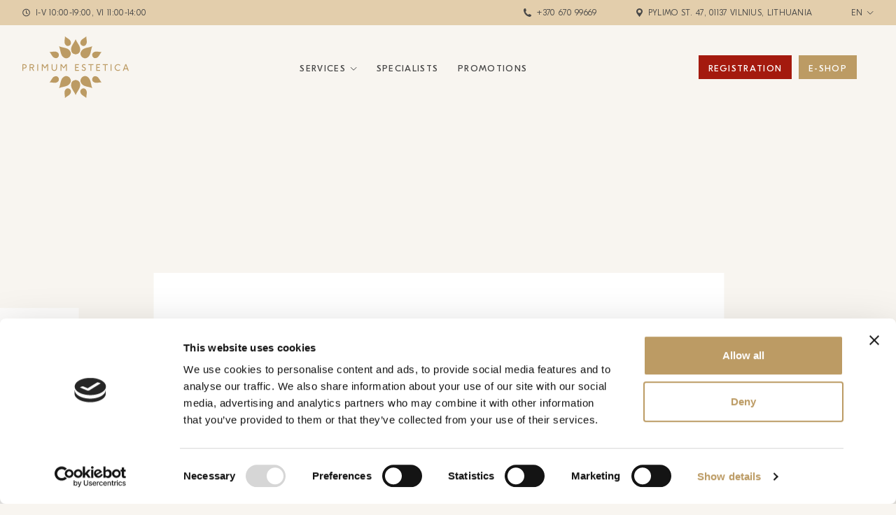

--- FILE ---
content_type: text/html; charset=UTF-8
request_url: https://primumestetica.lt/en/news/
body_size: 17768
content:
<!DOCTYPE html>
<html lang="en-US">
<head>
    <meta http-equiv="Content-Type" content="text/html; charset=utf-8"/>
    <meta name="Language" content="lt"/>
    <meta name="Copyright" content="www.daisoras.lt"/>
    <meta name="viewport" content="width=device-width, initial-scale=1, shrink-to-fit=no">
    <meta http-equiv="X-UA-Compatible" content="ie=edge">
    <title>PRIMUM ESTETICA</title>
    
    <meta name='robots' content='index, follow, max-image-preview:large, max-snippet:-1, max-video-preview:-1' />

	<!-- This site is optimized with the Yoast SEO plugin v26.6 - https://yoast.com/wordpress/plugins/seo/ -->
	<link rel="canonical" href="https://primumestetica.lt/en/news/" />
	<meta property="og:locale" content="en_US" />
	<meta property="og:type" content="article" />
	<meta property="og:title" content="News - PRIMUM ESTETICA" />
	<meta property="og:url" content="https://primumestetica.lt/en/news/" />
	<meta property="og:site_name" content="PRIMUM ESTETICA" />
	<meta name="twitter:card" content="summary_large_image" />
	<script type="application/ld+json" class="yoast-schema-graph">{"@context":"https://schema.org","@graph":[{"@type":["WebPage","CollectionPage"],"@id":"https://primumestetica.lt/en/news/","url":"https://primumestetica.lt/en/news/","name":"News - PRIMUM ESTETICA","isPartOf":{"@id":"https://primumestetica.lt/en/#website"},"datePublished":"2023-05-12T07:38:20+00:00","dateModified":"2023-05-12T07:38:38+00:00","breadcrumb":{"@id":"https://primumestetica.lt/en/news/#breadcrumb"},"inLanguage":"en-US"},{"@type":"BreadcrumbList","@id":"https://primumestetica.lt/en/news/#breadcrumb","itemListElement":[{"@type":"ListItem","position":1,"name":"Home","item":"https://primumestetica.lt/en/"},{"@type":"ListItem","position":2,"name":"News"}]},{"@type":"WebSite","@id":"https://primumestetica.lt/en/#website","url":"https://primumestetica.lt/en/","name":"PRIMUM ESTETICA","description":"Medicinos ir estetikos paslaugų klinika","publisher":{"@id":"https://primumestetica.lt/en/#organization"},"potentialAction":[{"@type":"SearchAction","target":{"@type":"EntryPoint","urlTemplate":"https://primumestetica.lt/en/?s={search_term_string}"},"query-input":{"@type":"PropertyValueSpecification","valueRequired":true,"valueName":"search_term_string"}}],"inLanguage":"en-US"},{"@type":"Organization","@id":"https://primumestetica.lt/en/#organization","name":"PRIMUM ESTETICA","url":"https://primumestetica.lt/en/","logo":{"@type":"ImageObject","inLanguage":"en-US","@id":"https://primumestetica.lt/en/#/schema/logo/image/","url":"https://primumestetica.lt/wp-content/uploads/2023/04/logo.png","contentUrl":"https://primumestetica.lt/wp-content/uploads/2023/04/logo.png","width":152,"height":88,"caption":"PRIMUM ESTETICA"},"image":{"@id":"https://primumestetica.lt/en/#/schema/logo/image/"},"sameAs":["https://www.facebook.com/primumestetica","https://www.instagram.com/primum_estetica/","https://www.linkedin.com/company/primum-estetica/"]}]}</script>
	<!-- / Yoast SEO plugin. -->


<link rel='dns-prefetch' href='//code.jquery.com' />
<style id='wp-img-auto-sizes-contain-inline-css' type='text/css'>
img:is([sizes=auto i],[sizes^="auto," i]){contain-intrinsic-size:3000px 1500px}
/*# sourceURL=wp-img-auto-sizes-contain-inline-css */
</style>
<style id='wp-emoji-styles-inline-css' type='text/css'>

	img.wp-smiley, img.emoji {
		display: inline !important;
		border: none !important;
		box-shadow: none !important;
		height: 1em !important;
		width: 1em !important;
		margin: 0 0.07em !important;
		vertical-align: -0.1em !important;
		background: none !important;
		padding: 0 !important;
	}
/*# sourceURL=wp-emoji-styles-inline-css */
</style>
<link rel='stylesheet' id='wp-block-library-css' href='https://primumestetica.lt/wp-includes/css/dist/block-library/style.min.css?ver=6.9' type='text/css' media='all' />
<style id='global-styles-inline-css' type='text/css'>
:root{--wp--preset--aspect-ratio--square: 1;--wp--preset--aspect-ratio--4-3: 4/3;--wp--preset--aspect-ratio--3-4: 3/4;--wp--preset--aspect-ratio--3-2: 3/2;--wp--preset--aspect-ratio--2-3: 2/3;--wp--preset--aspect-ratio--16-9: 16/9;--wp--preset--aspect-ratio--9-16: 9/16;--wp--preset--color--black: #000000;--wp--preset--color--cyan-bluish-gray: #abb8c3;--wp--preset--color--white: #ffffff;--wp--preset--color--pale-pink: #f78da7;--wp--preset--color--vivid-red: #cf2e2e;--wp--preset--color--luminous-vivid-orange: #ff6900;--wp--preset--color--luminous-vivid-amber: #fcb900;--wp--preset--color--light-green-cyan: #7bdcb5;--wp--preset--color--vivid-green-cyan: #00d084;--wp--preset--color--pale-cyan-blue: #8ed1fc;--wp--preset--color--vivid-cyan-blue: #0693e3;--wp--preset--color--vivid-purple: #9b51e0;--wp--preset--gradient--vivid-cyan-blue-to-vivid-purple: linear-gradient(135deg,rgb(6,147,227) 0%,rgb(155,81,224) 100%);--wp--preset--gradient--light-green-cyan-to-vivid-green-cyan: linear-gradient(135deg,rgb(122,220,180) 0%,rgb(0,208,130) 100%);--wp--preset--gradient--luminous-vivid-amber-to-luminous-vivid-orange: linear-gradient(135deg,rgb(252,185,0) 0%,rgb(255,105,0) 100%);--wp--preset--gradient--luminous-vivid-orange-to-vivid-red: linear-gradient(135deg,rgb(255,105,0) 0%,rgb(207,46,46) 100%);--wp--preset--gradient--very-light-gray-to-cyan-bluish-gray: linear-gradient(135deg,rgb(238,238,238) 0%,rgb(169,184,195) 100%);--wp--preset--gradient--cool-to-warm-spectrum: linear-gradient(135deg,rgb(74,234,220) 0%,rgb(151,120,209) 20%,rgb(207,42,186) 40%,rgb(238,44,130) 60%,rgb(251,105,98) 80%,rgb(254,248,76) 100%);--wp--preset--gradient--blush-light-purple: linear-gradient(135deg,rgb(255,206,236) 0%,rgb(152,150,240) 100%);--wp--preset--gradient--blush-bordeaux: linear-gradient(135deg,rgb(254,205,165) 0%,rgb(254,45,45) 50%,rgb(107,0,62) 100%);--wp--preset--gradient--luminous-dusk: linear-gradient(135deg,rgb(255,203,112) 0%,rgb(199,81,192) 50%,rgb(65,88,208) 100%);--wp--preset--gradient--pale-ocean: linear-gradient(135deg,rgb(255,245,203) 0%,rgb(182,227,212) 50%,rgb(51,167,181) 100%);--wp--preset--gradient--electric-grass: linear-gradient(135deg,rgb(202,248,128) 0%,rgb(113,206,126) 100%);--wp--preset--gradient--midnight: linear-gradient(135deg,rgb(2,3,129) 0%,rgb(40,116,252) 100%);--wp--preset--font-size--small: 13px;--wp--preset--font-size--medium: 20px;--wp--preset--font-size--large: 36px;--wp--preset--font-size--x-large: 42px;--wp--preset--spacing--20: 0.44rem;--wp--preset--spacing--30: 0.67rem;--wp--preset--spacing--40: 1rem;--wp--preset--spacing--50: 1.5rem;--wp--preset--spacing--60: 2.25rem;--wp--preset--spacing--70: 3.38rem;--wp--preset--spacing--80: 5.06rem;--wp--preset--shadow--natural: 6px 6px 9px rgba(0, 0, 0, 0.2);--wp--preset--shadow--deep: 12px 12px 50px rgba(0, 0, 0, 0.4);--wp--preset--shadow--sharp: 6px 6px 0px rgba(0, 0, 0, 0.2);--wp--preset--shadow--outlined: 6px 6px 0px -3px rgb(255, 255, 255), 6px 6px rgb(0, 0, 0);--wp--preset--shadow--crisp: 6px 6px 0px rgb(0, 0, 0);}:where(.is-layout-flex){gap: 0.5em;}:where(.is-layout-grid){gap: 0.5em;}body .is-layout-flex{display: flex;}.is-layout-flex{flex-wrap: wrap;align-items: center;}.is-layout-flex > :is(*, div){margin: 0;}body .is-layout-grid{display: grid;}.is-layout-grid > :is(*, div){margin: 0;}:where(.wp-block-columns.is-layout-flex){gap: 2em;}:where(.wp-block-columns.is-layout-grid){gap: 2em;}:where(.wp-block-post-template.is-layout-flex){gap: 1.25em;}:where(.wp-block-post-template.is-layout-grid){gap: 1.25em;}.has-black-color{color: var(--wp--preset--color--black) !important;}.has-cyan-bluish-gray-color{color: var(--wp--preset--color--cyan-bluish-gray) !important;}.has-white-color{color: var(--wp--preset--color--white) !important;}.has-pale-pink-color{color: var(--wp--preset--color--pale-pink) !important;}.has-vivid-red-color{color: var(--wp--preset--color--vivid-red) !important;}.has-luminous-vivid-orange-color{color: var(--wp--preset--color--luminous-vivid-orange) !important;}.has-luminous-vivid-amber-color{color: var(--wp--preset--color--luminous-vivid-amber) !important;}.has-light-green-cyan-color{color: var(--wp--preset--color--light-green-cyan) !important;}.has-vivid-green-cyan-color{color: var(--wp--preset--color--vivid-green-cyan) !important;}.has-pale-cyan-blue-color{color: var(--wp--preset--color--pale-cyan-blue) !important;}.has-vivid-cyan-blue-color{color: var(--wp--preset--color--vivid-cyan-blue) !important;}.has-vivid-purple-color{color: var(--wp--preset--color--vivid-purple) !important;}.has-black-background-color{background-color: var(--wp--preset--color--black) !important;}.has-cyan-bluish-gray-background-color{background-color: var(--wp--preset--color--cyan-bluish-gray) !important;}.has-white-background-color{background-color: var(--wp--preset--color--white) !important;}.has-pale-pink-background-color{background-color: var(--wp--preset--color--pale-pink) !important;}.has-vivid-red-background-color{background-color: var(--wp--preset--color--vivid-red) !important;}.has-luminous-vivid-orange-background-color{background-color: var(--wp--preset--color--luminous-vivid-orange) !important;}.has-luminous-vivid-amber-background-color{background-color: var(--wp--preset--color--luminous-vivid-amber) !important;}.has-light-green-cyan-background-color{background-color: var(--wp--preset--color--light-green-cyan) !important;}.has-vivid-green-cyan-background-color{background-color: var(--wp--preset--color--vivid-green-cyan) !important;}.has-pale-cyan-blue-background-color{background-color: var(--wp--preset--color--pale-cyan-blue) !important;}.has-vivid-cyan-blue-background-color{background-color: var(--wp--preset--color--vivid-cyan-blue) !important;}.has-vivid-purple-background-color{background-color: var(--wp--preset--color--vivid-purple) !important;}.has-black-border-color{border-color: var(--wp--preset--color--black) !important;}.has-cyan-bluish-gray-border-color{border-color: var(--wp--preset--color--cyan-bluish-gray) !important;}.has-white-border-color{border-color: var(--wp--preset--color--white) !important;}.has-pale-pink-border-color{border-color: var(--wp--preset--color--pale-pink) !important;}.has-vivid-red-border-color{border-color: var(--wp--preset--color--vivid-red) !important;}.has-luminous-vivid-orange-border-color{border-color: var(--wp--preset--color--luminous-vivid-orange) !important;}.has-luminous-vivid-amber-border-color{border-color: var(--wp--preset--color--luminous-vivid-amber) !important;}.has-light-green-cyan-border-color{border-color: var(--wp--preset--color--light-green-cyan) !important;}.has-vivid-green-cyan-border-color{border-color: var(--wp--preset--color--vivid-green-cyan) !important;}.has-pale-cyan-blue-border-color{border-color: var(--wp--preset--color--pale-cyan-blue) !important;}.has-vivid-cyan-blue-border-color{border-color: var(--wp--preset--color--vivid-cyan-blue) !important;}.has-vivid-purple-border-color{border-color: var(--wp--preset--color--vivid-purple) !important;}.has-vivid-cyan-blue-to-vivid-purple-gradient-background{background: var(--wp--preset--gradient--vivid-cyan-blue-to-vivid-purple) !important;}.has-light-green-cyan-to-vivid-green-cyan-gradient-background{background: var(--wp--preset--gradient--light-green-cyan-to-vivid-green-cyan) !important;}.has-luminous-vivid-amber-to-luminous-vivid-orange-gradient-background{background: var(--wp--preset--gradient--luminous-vivid-amber-to-luminous-vivid-orange) !important;}.has-luminous-vivid-orange-to-vivid-red-gradient-background{background: var(--wp--preset--gradient--luminous-vivid-orange-to-vivid-red) !important;}.has-very-light-gray-to-cyan-bluish-gray-gradient-background{background: var(--wp--preset--gradient--very-light-gray-to-cyan-bluish-gray) !important;}.has-cool-to-warm-spectrum-gradient-background{background: var(--wp--preset--gradient--cool-to-warm-spectrum) !important;}.has-blush-light-purple-gradient-background{background: var(--wp--preset--gradient--blush-light-purple) !important;}.has-blush-bordeaux-gradient-background{background: var(--wp--preset--gradient--blush-bordeaux) !important;}.has-luminous-dusk-gradient-background{background: var(--wp--preset--gradient--luminous-dusk) !important;}.has-pale-ocean-gradient-background{background: var(--wp--preset--gradient--pale-ocean) !important;}.has-electric-grass-gradient-background{background: var(--wp--preset--gradient--electric-grass) !important;}.has-midnight-gradient-background{background: var(--wp--preset--gradient--midnight) !important;}.has-small-font-size{font-size: var(--wp--preset--font-size--small) !important;}.has-medium-font-size{font-size: var(--wp--preset--font-size--medium) !important;}.has-large-font-size{font-size: var(--wp--preset--font-size--large) !important;}.has-x-large-font-size{font-size: var(--wp--preset--font-size--x-large) !important;}
/*# sourceURL=global-styles-inline-css */
</style>

<style id='classic-theme-styles-inline-css' type='text/css'>
/*! This file is auto-generated */
.wp-block-button__link{color:#fff;background-color:#32373c;border-radius:9999px;box-shadow:none;text-decoration:none;padding:calc(.667em + 2px) calc(1.333em + 2px);font-size:1.125em}.wp-block-file__button{background:#32373c;color:#fff;text-decoration:none}
/*# sourceURL=/wp-includes/css/classic-themes.min.css */
</style>
<link rel='stylesheet' id='contact-form-7-css' href='https://primumestetica.lt/wp-content/plugins/contact-form-7/includes/css/styles.css?ver=6.1.4' type='text/css' media='all' />
<link rel='stylesheet' id='fonts-css' href='https://primumestetica.lt/wp-content/themes/primumestetica/assets/css/fonts.css?ver=3.0.36' type='text/css' media='all' />
<link rel='stylesheet' id='global-css' href='https://primumestetica.lt/wp-content/themes/primumestetica/assets/dist/bundle.css?ver=3.0.36' type='text/css' media='all' />
<script type="text/javascript" id="wpml-cookie-js-extra">
/* <![CDATA[ */
var wpml_cookies = {"wp-wpml_current_language":{"value":"en","expires":1,"path":"/"}};
var wpml_cookies = {"wp-wpml_current_language":{"value":"en","expires":1,"path":"/"}};
//# sourceURL=wpml-cookie-js-extra
/* ]]> */
</script>
<script type="text/javascript" src="https://primumestetica.lt/wp-content/plugins/sitepress-multilingual-cms/res/js/cookies/language-cookie.js?ver=486900" id="wpml-cookie-js" defer="defer" data-wp-strategy="defer"></script>
<script type="text/javascript" src="https://primumestetica.lt/wp-includes/js/jquery/jquery.min.js?ver=3.7.1" id="jquery-core-js"></script>
<script type="text/javascript" src="https://primumestetica.lt/wp-includes/js/jquery/jquery-migrate.min.js?ver=3.4.1" id="jquery-migrate-js"></script>
<meta name="generator" content="WPML ver:4.8.6 stt:1,32,45;" />
<link rel="icon" href="https://primumestetica.lt/wp-content/uploads/2023/04/cropped-logo-32x32.png" sizes="32x32" />
<link rel="icon" href="https://primumestetica.lt/wp-content/uploads/2023/04/cropped-logo-192x192.png" sizes="192x192" />
<link rel="apple-touch-icon" href="https://primumestetica.lt/wp-content/uploads/2023/04/cropped-logo-180x180.png" />
<meta name="msapplication-TileImage" content="https://primumestetica.lt/wp-content/uploads/2023/04/cropped-logo-270x270.png" />

    

<script>
	window.dataLayer = window.dataLayer || [];
	function gtag() {
		dataLayer.push(arguments);
	}

	gtag('consent', 'default', {
		'ad_storage': 'denied',
		'ad_user_data': 'denied',
		'ad_personalization': 'denied',
		'analytics_storage': 'denied',
		'functionality_storage': 'denied',
		'personalization_storage': 'denied',
		'security_storage': 'denied',
	});
</script>

	<script id="Cookiebot" src="https://consent.cookiebot.com/uc.js" data-culture='en' data-cbid="e80c5f0a-e6ea-493f-bbd0-a9c7a4f541d3" data-blockingmode="auto" type="text/javascript"></script>


<!-- Facebook Pixel Code -->
<script>
!function(f,b,e,v,n,t,s)
{if(f.fbq)return;n=f.fbq=function(){n.callMethod?
n.callMethod.apply(n,arguments):n.queue.push(arguments)};
if(!f._fbq)f._fbq=n;n.push=n;n.loaded=!0;n.version='2.0';
n.queue=[];t=b.createElement(e);t.async=!0;
t.src=v;s=b.getElementsByTagName(e)[0];
s.parentNode.insertBefore(t,s)}(window,document,'script',
'https://connect.facebook.net/en_US/fbevents.js');
fbq('init', '844828087143811');
fbq('track', 'PageView'); 
</script>
<script>(function(w,d,s,l,i){w[l]=w[l]||[];w[l].push({'gtm.start':
		new Date().getTime(),event:'gtm.js'});var f=d.getElementsByTagName(s)[0],
	  j=d.createElement(s),dl=l!='dataLayer'?'&l='+l:'';j.async=true;j.src=
	  'https://www.googletagmanager.com/gtm.js?id='+i+dl;f.parentNode.insertBefore(j,f);
	})(window,document,'script','dataLayer','GTM-NSP6WNT');</script>
  <!-- End Google Tag Manager --></head>
<body class="blog wp-theme-primumestetica">
<div class="modal-window">
    <div class="modal-bg">
        <div class="modal-inner">
            <div class="registration-modal">
                <svg width="1046" height="84" viewBox="0 0 1046 84" fill="none"
                     class="hidden lg:block absolute bottom-0 left-0 -mb-10" style="z-index: -1;">
                    <path d="M0.5 56.9998C51.8333 73.6664 183.4 96.9998 299 56.9998C443.5 6.99977 512.5 -4.50024 612.5 3.49978"
                          stroke="#BC9B64"/>
                </svg>
                <div class="close"></div>
                <h2 class="text-center">Registration</h2>
                <div class="relative h-full">
                                            
<div class="wpcf7 no-js" id="wpcf7-f18155-o1" lang="en-US" dir="ltr" data-wpcf7-id="18155">
<div class="screen-reader-response"><p role="status" aria-live="polite" aria-atomic="true"></p> <ul></ul></div>
<form action="/en/news/#wpcf7-f18155-o1" method="post" class="wpcf7-form init" aria-label="Contact form" novalidate="novalidate" data-status="init">
<fieldset class="hidden-fields-container"><input type="hidden" name="_wpcf7" value="18155" /><input type="hidden" name="_wpcf7_version" value="6.1.4" /><input type="hidden" name="_wpcf7_locale" value="en_US" /><input type="hidden" name="_wpcf7_unit_tag" value="wpcf7-f18155-o1" /><input type="hidden" name="_wpcf7_container_post" value="0" /><input type="hidden" name="_wpcf7_posted_data_hash" value="" /><input type="hidden" name="_wpcf7_recaptcha_response" value="" />
</fieldset>
<div class="grid gap-5 lg:grid-cols-2">
  <div class="form-element">
    <span class="wpcf7-form-control-wrap" data-name="your-name"><input size="40" maxlength="400" class="wpcf7-form-control wpcf7-text wpcf7-validates-as-required form-input" aria-required="true" aria-invalid="false" placeholder="" value="" type="text" name="your-name" /></span>
    <label class="form-label">Name*</label>
  </div>

  <div class="form-element">
    <span class="wpcf7-form-control-wrap" data-name="last-name"><input size="40" maxlength="400" class="wpcf7-form-control wpcf7-text wpcf7-validates-as-required form-input" aria-required="true" aria-invalid="false" placeholder="" value="" type="text" name="last-name" /></span>
    <label class="form-label">Surname*</label>
  </div>

  <div class="form-element">
    <span class="wpcf7-form-control-wrap" data-name="phone"><input size="40" maxlength="17" minlength="9" class="wpcf7-form-control wpcf7-tel wpcf7-validates-as-required wpcf7-text wpcf7-validates-as-tel form-input" aria-required="true" aria-invalid="false" placeholder="" value="" type="tel" name="phone" /></span>
    <label class="form-label">Phone*</label>
  </div>

  <div class="form-element">
    <span class="wpcf7-form-control-wrap" data-name="your-email"><input size="40" maxlength="400" class="wpcf7-form-control wpcf7-email wpcf7-validates-as-required wpcf7-text wpcf7-validates-as-email form-input" aria-required="true" aria-invalid="false" placeholder="" value="" type="email" name="your-email" /></span>
    <label class="form-label">E-mail*</label>
  </div>
<div class="grid gap-5 lg:grid-cols-2">
  <div class="font-light pr-3 w-300">Select a service</div> <div class=""><span class="wpcf7-form-control-wrap" data-name="gender"><span class="wpcf7-form-control wpcf7-radio form-radio"><span class="wpcf7-list-item first"><label><input type="radio" name="gender" value="Her" /><span class="wpcf7-list-item-label">Her</span></label></span><span class="wpcf7-list-item last"><label><input type="radio" name="gender" value="Him" /><span class="wpcf7-list-item-label">Him</span></label></span></span></span></div>
</div>
  <div class="form-element focus lg:col-span-2 service-hidden service-parent-hidden">
    <span class="wpcf7-form-control-wrap" data-name="service-parent"><select class="wpcf7-form-control wpcf7-select wpcf7-validates-as-required form-select" id="service-parent" aria-required="true" aria-invalid="false" name="service-parent"><option value="">&#8212;Please choose an option&#8212;</option></select></span>
    <label class="form-label">Choose a topic*</label>
  </div>

  <div class="form-element focus lg:col-span-2 service-hidden service-p-hidden">
    <span class="wpcf7-form-control-wrap" data-name="service-children"><select class="wpcf7-form-control wpcf7-select wpcf7-validates-as-required form-select" id="service-children" aria-required="true" aria-invalid="false" name="service-children"><option value="">&#8212;Please choose an option&#8212;</option></select></span>
    <label class="form-label">Select service type*</label>
  </div>
  <div class="form-element focus lg:col-span-2 service-hidden service-c-hidden">
    <span class="wpcf7-form-control-wrap" data-name="service"><select class="wpcf7-form-control wpcf7-select wpcf7-validates-as-required form-select" id="service-post" aria-required="true" aria-invalid="false" name="service"><option value="">&#8212;Please choose an option&#8212;</option></select></span>
    <label class="form-label">Select a service*</label>
  </div>

  <div class="form-element lg:col-span-2">
    <span class="wpcf7-form-control-wrap" data-name="comment"><textarea cols="40" rows="4" maxlength="2000" class="wpcf7-form-control wpcf7-textarea wpcf7-validates-as-required form-textarea" aria-required="true" aria-invalid="false" placeholder="" name="comment"></textarea></span>
    <label class="form-label">Comment*</label>
  </div>
<div class="form-element lg:col-span-2">
<span class="wpcf7-form-control-wrap" data-name="acc-first"><span class="wpcf7-form-control wpcf7-acceptance"><span class="wpcf7-list-item"><label><input type="checkbox" name="acc-first" value="1" class="acc" aria-invalid="false" /><span class="wpcf7-list-item-label">I have <a href="/en/privacy-policy/" target="_blank">read and agree to the website privacy terms and conditions.</a>*.</span></label></span></span></span>
</div>
  <p class="font-light pr-3">* After receiving the completed registration form, we will contact you and discuss the most convenient time for your visit.</p>

  <div>
    <button class="button w-full wpcf7-form-control wpcf7-submit" type="submit">Register</button>
  </div>
</div><div class="wpcf7-response-output" aria-hidden="true"></div>
</form>
</div>

                                    </div>
            </div>
        </div>
    </div>
</div>

    <header class="header">
        <div class="header__pre bg-brand-200 font-light text-10px md:text-12px uppercase tracking-wide">
            <div class="header-container">
                <div class="flex justify-between items-center mobile-address desc">
                    <div class=" lg:flex lg:items-center lg:space-x-7">
                        <div class="flex items-center mobile-address-padding">
                            <svg class="fill-current mr-2" width="11" height="12" xmlns="http://www.w3.org/2000/svg"
                                 viewBox="0 0 512 512">
                                <path d="M256 8C119 8 8 119 8 256s111 248 248 248 248-111 248-248S393 8 256 8zm0 448c-110.5 0-200-89.5-200-200S145.5 56 256 56s200 89.5 200 200-89.5 200-200 200zm61.8-104.4l-84.9-61.7c-3.1-2.3-4.9-5.9-4.9-9.7V116c0-6.6 5.4-12 12-12h32c6.6 0 12 5.4 12 12v141.7l66.8 48.6c5.4 3.9 6.5 11.4 2.6 16.8L334.6 349c-3.9 5.3-11.4 6.5-16.8 2.6z"/>
                            </svg>
                            <span>I-V 10:00-19:00,
VI 11:00-14:00</span>
                        </div>
                    </div>
                    <ul class="menu space-x-5 lg:space-x-14">
                        <li class="flex items-center">
                            <svg class="fill-current mr-2" width="11" height="12">
                                <use xlink:href="https://primumestetica.lt/wp-content/themes/primumestetica/assets/images/icons.svg#phone"/>
                            </svg>
                            <a href="tel:+370 670 99669">+370 670 99669</a>
                        </li>
                        <li class="flex items-center">
                            <svg class="fill-current mr-2" width="9" height="12">
                                <use xlink:href="https://primumestetica.lt/wp-content/themes/primumestetica/assets/images/icons.svg#location"/>
                            </svg>
                            <span>Pylimo St.  47, 01137  Vilnius, Lithuania</span>
                        </li>
                        <li class="menu-item-has-children">
                            <a href="">en</a>
                            <ul class="sub-menu">
                                                                    <li><a href="https://primumestetica.lt/en/news/">en</a></li>
                                                                    <li><a href="https://primumestetica.lt/naujienos/">lt</a></li>
                                                                    <li><a href="https://primumestetica.lt/ru/%d0%bd%d0%be%d0%b2%d0%be%d1%81%d1%82%d0%b8/">ru</a></li>
                                                            </ul>
                        </li>
                    </ul>
                </div>
                <div class="flex justify-between items-center mobile-address mobile">
                    <div class="time-phone block space-x-6">
                        <div class=" lg:flex lg:items-center lg:space-x-7" style="margin-top: 3px;">
                            <div class="flex items-center mobile-address-padding">
                                <svg class="fill-current mr-2" width="11" height="12" xmlns="http://www.w3.org/2000/svg"
                                     viewBox="0 0 512 512">
                                    <path d="M256 8C119 8 8 119 8 256s111 248 248 248 248-111 248-248S393 8 256 8zm0 448c-110.5 0-200-89.5-200-200S145.5 56 256 56s200 89.5 200 200-89.5 200-200 200zm61.8-104.4l-84.9-61.7c-3.1-2.3-4.9-5.9-4.9-9.7V116c0-6.6 5.4-12 12-12h32c6.6 0 12 5.4 12 12v141.7l66.8 48.6c5.4 3.9 6.5 11.4 2.6 16.8L334.6 349c-3.9 5.3-11.4 6.5-16.8 2.6z"/>
                                </svg>
                                <a href="tel:+370 670 99669"><span>I-V 10:00-19:00,
VI 11:00-14:00</span></a>
                            </div>
                        </div>
                        <div class="flex items-center" style="margin-left: 0 !important; margin: 3px 0">
                            <svg class="fill-current mr-2" width="11" height="12">
                                <use xlink:href="https://primumestetica.lt/wp-content/themes/primumestetica/assets/images/icons.svg#phone"/>
                            </svg>
                            <a href="tel:+370 670 99669">+370 670 99669</a>
                        </div>
                    </div>
                    <ul class="address-lang flex space-x-6 menu">
                        <li class="flex items-center max-460">
                            <svg class="fill-current mr-2" width="9" height="12">
                                <use xlink:href="https://primumestetica.lt/wp-content/themes/primumestetica/assets/images/icons.svg#location"/>
                            </svg>
                            <span>Pylimo St.  47, 01137  Vilnius, Lithuania</span>
                        </li>
                        <li class="menu-item-has-children">
                            <a href="">en</a>
                            <ul class="sub-menu">
                                                                    <li><a href="https://primumestetica.lt/en/news/">en</a></li>
                                                                    <li><a href="https://primumestetica.lt/naujienos/">lt</a></li>
                                                                    <li><a href="https://primumestetica.lt/ru/%d0%bd%d0%be%d0%b2%d0%be%d1%81%d1%82%d0%b8/">ru</a></li>
                                                            </ul>
                        </li>
                    </ul>
                </div>
            </div>
        </div>

        <div class="bg-brand-100 py-4">
            <div class="header-container">
                <div class="flex justify-between items-center">
                    <a href="https://primumestetica.lt/en/" class="lg:hidden">
                        <img class="header__logo" src="https://primumestetica.lt/wp-content/themes/primumestetica/assets/images/logo.svg" alt="Primum Estetica">
                        <img class="header__logo-text" src="https://primumestetica.lt/wp-content/themes/primumestetica/assets/images/logo.svg" alt="Primum Estetica">
                    </a>

                    <div id="sidebar-menu">
                        <a href="https://primumestetica.lt/en/" class="hidden lg:block">
                            <img class="header__logo" src="https://primumestetica.lt/wp-content/themes/primumestetica/assets/images/logo.svg" alt="Primum Estetica">
                            <img class="header__logo-text" src="https://primumestetica.lt/wp-content/themes/primumestetica/assets/images/logo.svg" alt="Primum Estetica">
                        </a>
                        <div class="flex justify-between items-center space-x-2 lg:order-last">
                            <ul class="header__menu always-show justify-end flex-col lg:flex-row">
                                <li>
                                    <a class="bg-[#a41a0e] hover:bg-[#750000] text-white cursor-pointer mb-1 lg:mb-0 lg:mr-2.5 text-center" id="modal-registration">
                                        Registration                                    </a>
                                </li>
                                <li class="shop-link">
                                    <a href="https://www.primumestetica.com/" target="blank" class="bg-[#bc9b64] hover:bg-[#750000] text-center text-nowrap text-white cursor-pointer">
                                        E-Shop                                    </a>
                                </li>
                            </ul>

                            <div class="flex items-center space-x-4">

                                <button id="open-menu" type="button">
                                    <svg class="stroke-current" width="17" height="13">
                                       <use xlink:href="https://primumestetica.lt/wp-content/themes/primumestetica/assets/images/icons.svg#menu"/>
                                    </svg>
                                </button>

                                <button id="close-menu" type="button">
                                     <svg class="stroke-current" width="23" height="23">
                                        <use xlink:href="https://primumestetica.lt/wp-content/themes/primumestetica/assets/images/icons.svg#close"/>
                                     </svg>
                                </button>
                            </div>
                        </div>
                        <ul id="menu-primary-navigation" class="header__menu">
    <li class=" menu-item menu-item-type-custom menu-item-object-custom menu-item-18783 menu-item-has-children">
        <a href="#">Services</a>
                <ul class="sub-menu">
                            <li class=" menu-item menu-item-type-post_type_archive menu-item-object-service_her menu-item-19016"><a href="https://primumestetica.lt/en/service-her/">Services for Her</a></li>
                            <li class=" menu-item menu-item-type-post_type_archive menu-item-object-service_him menu-item-19015"><a href="https://primumestetica.lt/en/service-him/">Services for Him</a></li>
                            <li class=" menu-item menu-item-type-post_type menu-item-object-page menu-item-19595"><a href="https://primumestetica.lt/en/prices-for-her/">Prices</a></li>
                    </ul>
            </li>
    <li class=" menu-item menu-item-type-post_type_archive menu-item-object-specialist menu-item-18787">
        <a href="https://primumestetica.lt/en/specialist/">Specialists</a>
            </li>
    <li class=" menu-item menu-item-type-post_type menu-item-object-page menu-item-19065">
        <a href="https://primumestetica.lt/en/promotions-for-her/">Promotions</a>
            </li>
</ul>                                                                                                                                                                                                                                                                                
                                                                                                                                                                                                                                                                                                    </div>
                </div>
            </div>
        </div>
    </header>
<main role="main" class="main flex-auto w-full-fix">
    <div class="container">
        <div class="gap-5"></div>
                    
            
                            <section class="section fade-in-appear full-width">
        <div class="full-width">
            <div class="swiper-container partial-swiper ">
                <div class="swiper-wrapper">
                                            <div class="swiper-slide">
                            <div class="bg-white p-10 lg:p-28">
                                <blockquote class="quote">
                                    <div class="quote__content">
                                        <svg aria-hidden="true">
                                            <use xlink:href="https://primumestetica.lt/wp-content/themes/primumestetica/assets/images/icons.svg#quote"/>
                                        </svg>
                                        <p>I am very grateful to Dr. Agnė, who removed a mole from my forehead. It is unbelievable that after so many years it no longer irritates me when I look in the mirror. I am very happy with the result. The area where the mole was removed is healing quickly. I know that after a while the result will be even better.
Thank you very much!</p>
                                    </div>
                                    <footer class="quote__footer">
                                        <p>
                                            <span>Ausra S. </span><span
                                                    class="ml-3">15/11/2023</span>
                                        </p>
                                    </footer>
                                </blockquote>
                            </div>
                        </div>
                                            <div class="swiper-slide">
                            <div class="bg-white p-10 lg:p-28">
                                <blockquote class="quote">
                                    <div class="quote__content">
                                        <svg aria-hidden="true">
                                            <use xlink:href="https://primumestetica.lt/wp-content/themes/primumestetica/assets/images/icons.svg#quote"/>
                                        </svg>
                                        <p>I would like to thank Dr. Daiva Bartkevičienė and the whole team of Primum Estetica clinic
for the pleasant communication, warm atmosphere and excellent knowledge of your work.
P.S. I really liked the cosy interior of the clinic with blue and gold accents!
</p>
                                    </div>
                                    <footer class="quote__footer">
                                        <p>
                                            <span> M. D. </span><span
                                                    class="ml-3">18/09/2023</span>
                                        </p>
                                    </footer>
                                </blockquote>
                            </div>
                        </div>
                                            <div class="swiper-slide">
                            <div class="bg-white p-10 lg:p-28">
                                <blockquote class="quote">
                                    <div class="quote__content">
                                        <svg aria-hidden="true">
                                            <use xlink:href="https://primumestetica.lt/wp-content/themes/primumestetica/assets/images/icons.svg#quote"/>
                                        </svg>
                                        <p>I am very satisfied with the results of my treatment. I am very pleased with the work of Agnė Bartkevičiūtė. The doctor used laser to remove the fat deposits near my nose. It's been more than 6 months now and I can see that the fat is not going to grow back and, most importantly, I can't see any scars! 
I am very happy with the results of the treatment.
Thank you again, doctor!
</p>
                                    </div>
                                    <footer class="quote__footer">
                                        <p>
                                            <span> Onute M.</span><span
                                                    class="ml-3">26/09/2023</span>
                                        </p>
                                    </footer>
                                </blockquote>
                            </div>
                        </div>
                                            <div class="swiper-slide">
                            <div class="bg-white p-10 lg:p-28">
                                <blockquote class="quote">
                                    <div class="quote__content">
                                        <svg aria-hidden="true">
                                            <use xlink:href="https://primumestetica.lt/wp-content/themes/primumestetica/assets/images/icons.svg#quote"/>
                                        </svg>
                                        <p>I am very satisfied with my labioplasty. Dr. Daiva is amazing, she is a true professional with an undoubted talent as an artist, because she created a miracle!
The result exceeded all my expectations, it's a wonderful feeling when you don't have to be ashamed of your body anymore...
Doctor, thank you again for giving me back the joy of life!</p>
                                    </div>
                                    <footer class="quote__footer">
                                        <p>
                                            <span>B. J. </span><span
                                                    class="ml-3">11/10/2023</span>
                                        </p>
                                    </footer>
                                </blockquote>
                            </div>
                        </div>
                                            <div class="swiper-slide">
                            <div class="bg-white p-10 lg:p-28">
                                <blockquote class="quote">
                                    <div class="quote__content">
                                        <svg aria-hidden="true">
                                            <use xlink:href="https://primumestetica.lt/wp-content/themes/primumestetica/assets/images/icons.svg#quote"/>
                                        </svg>
                                        <p>The Associate Professor is a specialist with a capital letter. I have been seeing this doctor for a few years now and I am most happy that she is taking care of me. My own last neglected case prompted me to write the very best review. After reading some of the reviews written earlier, it seems that you are writing not about this person. Doctor, my husband and I are very grateful to you, you are a real doctor, a real expert in your field, who reassures and explains things to us, who gives us a feeling of security and confidence, and who gives us faith that everything will be all right. Thank you very much and I really recommend Dr Daiva to everyone. </p>
                                    </div>
                                    <footer class="quote__footer">
                                        <p>
                                            <span>Testimonial has been shared pincetas.lt</span><span
                                                    class="ml-3">11/12/2023</span>
                                        </p>
                                    </footer>
                                </blockquote>
                            </div>
                        </div>
                                            <div class="swiper-slide">
                            <div class="bg-white p-10 lg:p-28">
                                <blockquote class="quote">
                                    <div class="quote__content">
                                        <svg aria-hidden="true">
                                            <use xlink:href="https://primumestetica.lt/wp-content/themes/primumestetica/assets/images/icons.svg#quote"/>
                                        </svg>
                                        <p>Amazing specialist doctor, listening, understanding, dedicated to her work and accurately identifies existing problems and prescribes the right treatment. I am glad that I will no longer have to be distracted and look for someone who can help, because Agnė is a true specialist in her field, 100% recommendations.
</p>
                                    </div>
                                    <footer class="quote__footer">
                                        <p>
                                            <span>Testimonial has been shared pincetas.lt</span><span
                                                    class="ml-3">21/12/2023</span>
                                        </p>
                                    </footer>
                                </blockquote>
                            </div>
                        </div>
                                            <div class="swiper-slide">
                            <div class="bg-white p-10 lg:p-28">
                                <blockquote class="quote">
                                    <div class="quote__content">
                                        <svg aria-hidden="true">
                                            <use xlink:href="https://primumestetica.lt/wp-content/themes/primumestetica/assets/images/icons.svg#quote"/>
                                        </svg>
                                        <p>I had my augmentation of the labia majora with the doctor Daiva. I am very satisfied with the result. She was professional, kind, took as much time as she needed, answered all my questions. If I need a similar procedure in the future, I will only go to this doctor because I trust her.</p>
                                    </div>
                                    <footer class="quote__footer">
                                        <p>
                                            <span>Testimonial has been shared pincetas.lt</span><span
                                                    class="ml-3">12/01/2024</span>
                                        </p>
                                    </footer>
                                </blockquote>
                            </div>
                        </div>
                                            <div class="swiper-slide">
                            <div class="bg-white p-10 lg:p-28">
                                <blockquote class="quote">
                                    <div class="quote__content">
                                        <svg aria-hidden="true">
                                            <use xlink:href="https://primumestetica.lt/wp-content/themes/primumestetica/assets/images/icons.svg#quote"/>
                                        </svg>
                                        <p>Very competent specialist in her field: diagnosed a skin problem that had been bothering her for years quickly, applied a treatment that was effective. Moreover, Agnė is a very thorough, attentive, kind and empathetic doctor. The visits were without any fear and tension, the doctors were surprisingly patient with explanations and encouragement :) As a patient, it was a great achievement for me to get rid of my skin problems and enjoy life again. The best recommendations.</p>
                                    </div>
                                    <footer class="quote__footer">
                                        <p>
                                            <span>Testimonial has been shared pincetas.lt</span><span
                                                    class="ml-3">12/01/2024</span>
                                        </p>
                                    </footer>
                                </blockquote>
                            </div>
                        </div>
                                            <div class="swiper-slide">
                            <div class="bg-white p-10 lg:p-28">
                                <blockquote class="quote">
                                    <div class="quote__content">
                                        <svg aria-hidden="true">
                                            <use xlink:href="https://primumestetica.lt/wp-content/themes/primumestetica/assets/images/icons.svg#quote"/>
                                        </svg>
                                        <p>I am incredibly grateful to Dr Agne for her professional and warm communication, explanation of the causes of my skin problem, the appointment of treatment, outstanding order of recording treatment recommendations, and achieved result.

I applied for neglected rosacea rashes on my face that had been bothering me for 2 years, which was causing me to give up my social life.

I went to the doctor in January when the condition of my facial skin was "terrible." The doctor explained the reasons for this skin condition, prescribed the treatment, wrote it down neatly, and explained every detail of the treatment. I have never seen such neatly written treatment recommendations. The same procedure was followed for each follow-up visit to the doctor.
I followed every doctor's recommendation and completely removed the rashes from my face within a couple of months. That's why I can't help but write a testimonial. I am very grateful that I came to Dr Agne.
Best of luck to you!
</p>
                                    </div>
                                    <footer class="quote__footer">
                                        <p>
                                            <span>Testimonial has been shared pincetas.lt</span><span
                                                    class="ml-3">23/04/2024</span>
                                        </p>
                                    </footer>
                                </blockquote>
                            </div>
                        </div>
                                            <div class="swiper-slide">
                            <div class="bg-white p-10 lg:p-28">
                                <blockquote class="quote">
                                    <div class="quote__content">
                                        <svg aria-hidden="true">
                                            <use xlink:href="https://primumestetica.lt/wp-content/themes/primumestetica/assets/images/icons.svg#quote"/>
                                        </svg>
                                        <p>Dr. Daiva Bartkeviciene consulted me at the Primum Estetica clinic. The doctor's competence, modern approach, application of new technologies, sincere communication, and empathetic approach to the patient left a great impression. The consultation was followed by labia plastic surgery. The whole process was smooth. I can only be happy and grateful.
It's a shame I delayed this surgery for many years. Great work, thank you very much.
</p>
                                    </div>
                                    <footer class="quote__footer">
                                        <p>
                                            <span>Testimonial has been shared pincetas.lt</span><span
                                                    class="ml-3">23/04/2024</span>
                                        </p>
                                    </footer>
                                </blockquote>
                            </div>
                        </div>
                                            <div class="swiper-slide">
                            <div class="bg-white p-10 lg:p-28">
                                <blockquote class="quote">
                                    <div class="quote__content">
                                        <svg aria-hidden="true">
                                            <use xlink:href="https://primumestetica.lt/wp-content/themes/primumestetica/assets/images/icons.svg#quote"/>
                                        </svg>
                                        <p>I had pigmentation spots removed and I am very satisfied with the results. The doctor (Agne Bartkeviciute) was amazing – professional and attentive. Even though the procedure took place in a rather private setting, I always felt comfortable and safe, without any awkwardness. I highly recommend it to those looking for top-quality and caring skin care.</p>
                                    </div>
                                    <footer class="quote__footer">
                                        <p>
                                            <span>From pincetas.lt</span><span
                                                    class="ml-3">12/02/2025</span>
                                        </p>
                                    </footer>
                                </blockquote>
                            </div>
                        </div>
                                    </div>

                <div class="swiper-button-prev"></div>
                <div class="swiper-button-next"></div>
            </div>
        </div>
    </section>
                                        <section class="section fade-in-appear full-width">

                        <div class="swiper-container video-swiper">
                            <div class="swiper-wrapper">
                                                                    <div class="swiper-slide">
                                        <div class="video-item">
                                            <div class="video-item__img">
                                                                                                    <a data-fancybox href="https://vimeo.com/667214810">
                                                        <img width="815" height="460" src="https://primumestetica.lt/wp-content/uploads/2023/04/pexels-vlada-karpovich-4609052-scaled-1-815x460.jpg" class="attachment-video size-video" alt="" decoding="async" loading="lazy" />
                                                    </a>
                                                                                                <svg aria-hidden="true">
                                                    <use xlink:href="https://primumestetica.lt/wp-content/themes/primumestetica/assets/images/icons.svg#play"/>
                                                </svg>
                                            </div>

                                            <div class="video-item__content">
                                                <h4 class="font-display text-20px lg:text-36px">
                                                    <a data-fancybox href="https://vimeo.com/667214810">
                                                        What services are provided?</a>
                                                </h4>
                                                                                            </div>
                                        </div>
                                    </div>
                                                            </div>

                            <div class="swiper-button-prev"></div>
                            <div class="swiper-button-next"></div>
                        </div>

                    <div class="text-center mt-6 lg:mt-12">
                        <a class="button button--outline w-full md:max-w-[325px]"
                           href="https://primumestetica.lt/en/video/">
                            All videos</a>
                    </div>
                </section>
                    <section class="section fade-in-appear">
        <h6 class="text-14px text-brand tracking-widest uppercase border-b border-brand border-opacity-50 pb-4 pt-10">
            Partners        </h6>

        <div class="swiper-container logos-swiper">
            <div class="swiper-wrapper">
                                    <div class="swiper-slide">
                        <img width="169" height="80" src="https://primumestetica.lt/wp-content/uploads/2023/04/logo-1.png" class="opacity-60 hover:opacity-100 transition-opacity mx-auto" alt="" decoding="async" loading="lazy" srcset="https://primumestetica.lt/wp-content/uploads/2023/04/logo-1.png 1742w, https://primumestetica.lt/wp-content/uploads/2023/04/logo-1-300x142.png 300w, https://primumestetica.lt/wp-content/uploads/2023/04/logo-1-1024x485.png 1024w, https://primumestetica.lt/wp-content/uploads/2023/04/logo-1-768x364.png 768w, https://primumestetica.lt/wp-content/uploads/2023/04/logo-1-1536x727.png 1536w, https://primumestetica.lt/wp-content/uploads/2023/04/logo-1-600x284.png 600w" sizes="auto, (max-width: 169px) 100vw, 169px" />
                    </div>
                                    <div class="swiper-slide">
                        <img width="160" height="80" src="https://primumestetica.lt/wp-content/uploads/2023/04/MonaLisa-Touch-scaled-1.jpg" class="opacity-60 hover:opacity-100 transition-opacity mx-auto" alt="MonaLisa Touch" decoding="async" loading="lazy" srcset="https://primumestetica.lt/wp-content/uploads/2023/04/MonaLisa-Touch-scaled-1.jpg 2560w, https://primumestetica.lt/wp-content/uploads/2023/04/MonaLisa-Touch-scaled-1-300x150.jpg 300w, https://primumestetica.lt/wp-content/uploads/2023/04/MonaLisa-Touch-scaled-1-1024x512.jpg 1024w, https://primumestetica.lt/wp-content/uploads/2023/04/MonaLisa-Touch-scaled-1-768x384.jpg 768w, https://primumestetica.lt/wp-content/uploads/2023/04/MonaLisa-Touch-scaled-1-1536x768.jpg 1536w, https://primumestetica.lt/wp-content/uploads/2023/04/MonaLisa-Touch-scaled-1-2048x1024.jpg 2048w, https://primumestetica.lt/wp-content/uploads/2023/04/MonaLisa-Touch-scaled-1-600x300.jpg 600w" sizes="auto, (max-width: 160px) 100vw, 160px" />
                    </div>
                                    <div class="swiper-slide">
                        <img width="275" height="80" src="https://primumestetica.lt/wp-content/uploads/2023/04/Feminella.png" class="opacity-60 hover:opacity-100 transition-opacity mx-auto" alt="" decoding="async" loading="lazy" srcset="https://primumestetica.lt/wp-content/uploads/2023/04/Feminella.png 1359w, https://primumestetica.lt/wp-content/uploads/2023/04/Feminella-300x87.png 300w, https://primumestetica.lt/wp-content/uploads/2023/04/Feminella-1024x298.png 1024w, https://primumestetica.lt/wp-content/uploads/2023/04/Feminella-768x224.png 768w, https://primumestetica.lt/wp-content/uploads/2023/04/Feminella-600x175.png 600w" sizes="auto, (max-width: 275px) 100vw, 275px" />
                    </div>
                                    <div class="swiper-slide">
                        <img width="309" height="80" src="https://primumestetica.lt/wp-content/uploads/2023/04/3.png" class="opacity-60 hover:opacity-100 transition-opacity mx-auto" alt="" decoding="async" loading="lazy" srcset="https://primumestetica.lt/wp-content/uploads/2023/04/3.png 2615w, https://primumestetica.lt/wp-content/uploads/2023/04/3-300x78.png 300w, https://primumestetica.lt/wp-content/uploads/2023/04/3-1024x265.png 1024w, https://primumestetica.lt/wp-content/uploads/2023/04/3-768x199.png 768w, https://primumestetica.lt/wp-content/uploads/2023/04/3-1536x397.png 1536w, https://primumestetica.lt/wp-content/uploads/2023/04/3-2048x529.png 2048w, https://primumestetica.lt/wp-content/uploads/2023/04/3-600x155.png 600w" sizes="auto, (max-width: 309px) 100vw, 309px" />
                    </div>
                            </div>

            <div class="swiper-button-prev"></div>
            <div class="swiper-button-next"></div>
        </div>
    </section>

                    
                    <div class="-mb-12 lg:-mb-28 relative z-10 mx-auto max-w-[815px] bg-brand text-white lg:text-18px p-6 lg:p-20">
    <h6 class="font-display text-center text-20px lg:text-48px pb-6 lg:pb-14">
        <svg width="483" height="125" viewBox="0 0 483 125" fill="none" class="hidden lg:block absolute left-0 top-0 ml-[-50px] mt-10" style="z-index: -1;">
            <path d="M1.03359 120.563C44.0634 127.42 151.906 129.51 239.037 83.0185C347.95 24.9034 401.517 7.0386 482.258 0.851493" stroke="black"/>
        </svg>

        <span>Have a question?</span>
    </h6>
            
<div class="wpcf7 no-js" id="wpcf7-f19019-o2" lang="en-US" dir="ltr" data-wpcf7-id="19019">
<div class="screen-reader-response"><p role="status" aria-live="polite" aria-atomic="true"></p> <ul></ul></div>
<form action="/en/news/#wpcf7-f19019-o2" method="post" class="wpcf7-form init" aria-label="Contact form" novalidate="novalidate" data-status="init">
<fieldset class="hidden-fields-container"><input type="hidden" name="_wpcf7" value="19019" /><input type="hidden" name="_wpcf7_version" value="6.1.4" /><input type="hidden" name="_wpcf7_locale" value="en_US" /><input type="hidden" name="_wpcf7_unit_tag" value="wpcf7-f19019-o2" /><input type="hidden" name="_wpcf7_container_post" value="0" /><input type="hidden" name="_wpcf7_posted_data_hash" value="" /><input type="hidden" name="_wpcf7_recaptcha_response" value="" />
</fieldset>
<div class="grid gap-5 lg:grid-cols-2">
  <div class="form-element">
    <span class="wpcf7-form-control-wrap" data-name="your-name"><input size="40" maxlength="400" class="wpcf7-form-control wpcf7-text form-input transparent" aria-invalid="false" placeholder="" value="" type="text" name="your-name" /></span>
    <label class="form-label text-white">Name</label>
  </div>

  <div class="form-element">
    <span class="wpcf7-form-control-wrap" data-name="phone"><input size="40" maxlength="17" minlength="9" class="wpcf7-form-control wpcf7-tel wpcf7-validates-as-required wpcf7-text wpcf7-validates-as-tel form-input transparent" aria-required="true" aria-invalid="false" placeholder="" value="" type="tel" name="phone" /></span>
    <label class="form-label text-white">Phone</label>
  </div>

  <div class="form-element lg:col-span-2">
    <span class="wpcf7-form-control-wrap" data-name="your-email"><input size="40" maxlength="400" class="wpcf7-form-control wpcf7-email wpcf7-validates-as-required wpcf7-text wpcf7-validates-as-email form-input transparent" aria-required="true" aria-invalid="false" placeholder="" value="" type="email" name="your-email" /></span>
    <label class="form-label text-white">Email</label>
  </div>

  <div class="form-element">
    <span class="wpcf7-form-control-wrap" data-name="question"><textarea cols="40" rows="4" maxlength="2000" class="wpcf7-form-control wpcf7-textarea wpcf7-validates-as-required form-textarea transparent" aria-required="true" aria-invalid="false" placeholder="" name="question"></textarea></span>
    <label class="form-label text-white">Question</label>
  </div>

  <div class="flex flex-col justify-between margin-b">
    <p class="leading-normal pb-3">Please leave your contact information and we will get back to you as soon as possible.</p>
    <button class="button button--white w-full wpcf7-form-control wpcf7-submit" type="submit">Continue</button>
  </div>
</div>
<p class ="privatumo-politika"><span class="wpcf7-form-control-wrap" data-name="acceptance-554"><span class="wpcf7-form-control wpcf7-acceptance"><span class="wpcf7-list-item"><input type="checkbox" name="acceptance-554" value="1" class="check-poly" aria-invalid="false" /></span></span></span>I have read the <a href="/en/privacy-policy/">Privacy Policy</a></p><div class="wpcf7-response-output" aria-hidden="true"></div>
</form>
</div>
 
    </div>
        
    </div>
</main>
    <footer class="footer top-space">
        <div class="container">
            <div class="text-center fade-appear">
                <a class="inline-block" href="https://primumestetica.lt/en/">
                    <img src="https://primumestetica.lt/wp-content/themes/primumestetica/assets/images/logo.svg" alt="Primum Estetica">
                </a>
            </div>

            <div class="border-t border-brand border-opacity-50 mt-10 pt-10">
                <div class="grid grid-cols-1 gap-12 lg:grid-cols-2 lg:gap-4">
                    <div class="fade-in-appear">
                        <h4 class="font-display text-36px mb-6">Clinic „Primum Estetica“</h4>
                        <p class="mb-4 font-light text-18px">
                        Phone: <a href="tel:+370 670 99669">+370 670 99669</a><br>
                            Address: Pylimo St.  47, 01137  Vilnius, Lithuania<br>
                            E-mail: <a href="mailto:info@primumestetica.lt">info@primumestetica.lt</a><br>
                        </p>
                                                    <ul class="flex space-x-2">
                                                                    <li>
                                        <a href="https://www.youtube.com/@primumestetica3960" target="_blank"
                                           class="circle w-6 h-6 text-brand-200">
                                            <svg class="fill-current" width="14" height="10">
                                                <use xlink:href="https://primumestetica.lt/wp-content/themes/primumestetica/assets/images/icons.svg#youtube"/>
                                            </svg>
                                        </a>
                                    </li>
                                
                                                                    <li>
                                        <a href="https://www.facebook.com/primumestetica" target="_blank"
                                           class="circle w-6 h-6 text-brand-200">
                                            <svg class="fill-current -ml-px" width="7" height="13">
                                                <use xlink:href="https://primumestetica.lt/wp-content/themes/primumestetica/assets/images/icons.svg#facebook"/>
                                            </svg>
                                        </a>
                                    </li>
                                
                                                                    <li>
                                        <a href="https://www.instagram.com/primumestetica" target="_blank"
                                           class="circle w-6 h-6 text-brand-200">
                                            <svg class="fill-current" width="12" height="12">
                                                <use xlink:href="https://primumestetica.lt/wp-content/themes/primumestetica/assets/images/icons.svg#insta"/>
                                            </svg>
                                        </a>
                                    </li>
                                                                                                    <li>
                                        <a href="https://www.linkedin.com/company/primum-estetica/" target="_blank"
                                           class="circle w-6 h-6 text-brand-200">
                                            <svg class="fill-current" width="12" height="12">
                                                <use xlink:href="https://primumestetica.lt/wp-content/themes/primumestetica/assets/images/icons.svg#linkedin"/>
                                            </svg>
                                        </a>
                                    </li>
                                                            </ul>
                                            </div>

                    <div class="space-y-8 md:space-y-0 md:flex md:justify-between">
                        <div class="fade-in-appear">
                            <div class="md:max-w-[180px]">
                                <h6 class="mb-4 font-light text-18px">
                                    Information for the customers</h6>
                                <div class="f-menu">
                                    <div class="menu-information-for-clients-container"><ul id="menu-information-for-clients" class="menu"><li id="menu-item-18978" class="menu-item menu-item-type-post_type menu-item-object-page menu-item-18978"><a href="https://primumestetica.lt/en/payment-and-insurance/">Payment and insurance</a></li>
<li id="menu-item-18979" class="menu-item menu-item-type-post_type menu-item-object-page menu-item-18979"><a rel="privacy-policy" href="https://primumestetica.lt/en/privacy-policy/">Privacy policy</a></li>
</ul></div>
                                </div>
                            </div>
                        </div>
                        <div class="fade-in-appear">
                            <div class="md:max-w-[180px]">
                                <h6 class="mb-4 font-light text-18px">
                                    About us                                </h6>
                                <div class="f-menu">
                                    <div class="menu-footer-about-en-container"><ul id="menu-footer-about-en" class="menu"><li id="menu-item-18973" class="menu-item menu-item-type-post_type menu-item-object-page menu-item-18973"><a href="https://primumestetica.lt/en/about-the-clinic/">About the Clinic</a></li>
<li id="menu-item-18975" class="menu-item menu-item-type-post_type menu-item-object-page menu-item-18975"><a href="https://primumestetica.lt/en/contacts/">Contacts</a></li>
</ul></div>
                                </div>
                            </div>
                        </div>
                    </div>
                </div>
            </div>
        </div>
    </footer>

            <div class="cookies-bar" style="display: none;">
            <div class="header-container">
                <div class="flex flex-wrap justify-between items-center">
                    <p class="lg:max-w-[780px] pr-4 pb-4 lg:pb-0">© 2026 ©Primum Aesthetics. All rights reserved.</p>

                    <div class="flex-shrink-0 flex items-center space-x-10">
                        <a class="text-13px uppercase tracking-widest hover:underline"
                           href="https://primumestetica.lt/en/privacy-policy/">
                            Privacy policy</a>
                        <button id="cookies-bar-close" class="button"
                                type="button">
                            Ok</button>
                    </div>
                </div>
            </div>
        </div>
    <script type="speculationrules">
{"prefetch":[{"source":"document","where":{"and":[{"href_matches":"/en/*"},{"not":{"href_matches":["/wp-*.php","/wp-admin/*","/wp-content/uploads/*","/wp-content/*","/wp-content/plugins/*","/wp-content/themes/primumestetica/*","/en/*\\?(.+)"]}},{"not":{"selector_matches":"a[rel~=\"nofollow\"]"}},{"not":{"selector_matches":".no-prefetch, .no-prefetch a"}}]},"eagerness":"conservative"}]}
</script>
<script type="text/javascript" src="https://primumestetica.lt/wp-includes/js/dist/hooks.min.js?ver=dd5603f07f9220ed27f1" id="wp-hooks-js"></script>
<script type="text/javascript" src="https://primumestetica.lt/wp-includes/js/dist/i18n.min.js?ver=c26c3dc7bed366793375" id="wp-i18n-js"></script>
<script type="text/javascript" id="wp-i18n-js-after">
/* <![CDATA[ */
wp.i18n.setLocaleData( { 'text direction\u0004ltr': [ 'ltr' ] } );
//# sourceURL=wp-i18n-js-after
/* ]]> */
</script>
<script type="text/javascript" src="https://primumestetica.lt/wp-content/plugins/contact-form-7/includes/swv/js/index.js?ver=6.1.4" id="swv-js"></script>
<script type="text/javascript" id="contact-form-7-js-before">
/* <![CDATA[ */
var wpcf7 = {
    "api": {
        "root": "https:\/\/primumestetica.lt\/en\/wp-json\/",
        "namespace": "contact-form-7\/v1"
    }
};
//# sourceURL=contact-form-7-js-before
/* ]]> */
</script>
<script type="text/javascript" src="https://primumestetica.lt/wp-content/plugins/contact-form-7/includes/js/index.js?ver=6.1.4" id="contact-form-7-js"></script>
<script type="text/javascript" src="https://code.jquery.com/jquery-3.3.1.slim.min.js?ver=6.9" id="jquery-lib-js"></script>
<script type="text/javascript" src="https://primumestetica.lt/wp-content/themes/primumestetica/assets/dist/bundle.js?ver=3.0.36" id="global-js"></script>
<script type="text/javascript" src="https://www.google.com/recaptcha/api.js?render=6LcONTcnAAAAAGXxn2U3VTTsyYtRsmj5JvnAhfsY&amp;ver=3.0" id="google-recaptcha-js"></script>
<script type="text/javascript" src="https://primumestetica.lt/wp-includes/js/dist/vendor/wp-polyfill.min.js?ver=3.15.0" id="wp-polyfill-js"></script>
<script type="text/javascript" id="wpcf7-recaptcha-js-before">
/* <![CDATA[ */
var wpcf7_recaptcha = {
    "sitekey": "6LcONTcnAAAAAGXxn2U3VTTsyYtRsmj5JvnAhfsY",
    "actions": {
        "homepage": "homepage",
        "contactform": "contactform"
    }
};
//# sourceURL=wpcf7-recaptcha-js-before
/* ]]> */
</script>
<script type="text/javascript" src="https://primumestetica.lt/wp-content/plugins/contact-form-7/modules/recaptcha/index.js?ver=6.1.4" id="wpcf7-recaptcha-js"></script>
<script id="wp-emoji-settings" type="application/json">
{"baseUrl":"https://s.w.org/images/core/emoji/17.0.2/72x72/","ext":".png","svgUrl":"https://s.w.org/images/core/emoji/17.0.2/svg/","svgExt":".svg","source":{"concatemoji":"https://primumestetica.lt/wp-includes/js/wp-emoji-release.min.js?ver=6.9"}}
</script>
<script type="module">
/* <![CDATA[ */
/*! This file is auto-generated */
const a=JSON.parse(document.getElementById("wp-emoji-settings").textContent),o=(window._wpemojiSettings=a,"wpEmojiSettingsSupports"),s=["flag","emoji"];function i(e){try{var t={supportTests:e,timestamp:(new Date).valueOf()};sessionStorage.setItem(o,JSON.stringify(t))}catch(e){}}function c(e,t,n){e.clearRect(0,0,e.canvas.width,e.canvas.height),e.fillText(t,0,0);t=new Uint32Array(e.getImageData(0,0,e.canvas.width,e.canvas.height).data);e.clearRect(0,0,e.canvas.width,e.canvas.height),e.fillText(n,0,0);const a=new Uint32Array(e.getImageData(0,0,e.canvas.width,e.canvas.height).data);return t.every((e,t)=>e===a[t])}function p(e,t){e.clearRect(0,0,e.canvas.width,e.canvas.height),e.fillText(t,0,0);var n=e.getImageData(16,16,1,1);for(let e=0;e<n.data.length;e++)if(0!==n.data[e])return!1;return!0}function u(e,t,n,a){switch(t){case"flag":return n(e,"\ud83c\udff3\ufe0f\u200d\u26a7\ufe0f","\ud83c\udff3\ufe0f\u200b\u26a7\ufe0f")?!1:!n(e,"\ud83c\udde8\ud83c\uddf6","\ud83c\udde8\u200b\ud83c\uddf6")&&!n(e,"\ud83c\udff4\udb40\udc67\udb40\udc62\udb40\udc65\udb40\udc6e\udb40\udc67\udb40\udc7f","\ud83c\udff4\u200b\udb40\udc67\u200b\udb40\udc62\u200b\udb40\udc65\u200b\udb40\udc6e\u200b\udb40\udc67\u200b\udb40\udc7f");case"emoji":return!a(e,"\ud83e\u1fac8")}return!1}function f(e,t,n,a){let r;const o=(r="undefined"!=typeof WorkerGlobalScope&&self instanceof WorkerGlobalScope?new OffscreenCanvas(300,150):document.createElement("canvas")).getContext("2d",{willReadFrequently:!0}),s=(o.textBaseline="top",o.font="600 32px Arial",{});return e.forEach(e=>{s[e]=t(o,e,n,a)}),s}function r(e){var t=document.createElement("script");t.src=e,t.defer=!0,document.head.appendChild(t)}a.supports={everything:!0,everythingExceptFlag:!0},new Promise(t=>{let n=function(){try{var e=JSON.parse(sessionStorage.getItem(o));if("object"==typeof e&&"number"==typeof e.timestamp&&(new Date).valueOf()<e.timestamp+604800&&"object"==typeof e.supportTests)return e.supportTests}catch(e){}return null}();if(!n){if("undefined"!=typeof Worker&&"undefined"!=typeof OffscreenCanvas&&"undefined"!=typeof URL&&URL.createObjectURL&&"undefined"!=typeof Blob)try{var e="postMessage("+f.toString()+"("+[JSON.stringify(s),u.toString(),c.toString(),p.toString()].join(",")+"));",a=new Blob([e],{type:"text/javascript"});const r=new Worker(URL.createObjectURL(a),{name:"wpTestEmojiSupports"});return void(r.onmessage=e=>{i(n=e.data),r.terminate(),t(n)})}catch(e){}i(n=f(s,u,c,p))}t(n)}).then(e=>{for(const n in e)a.supports[n]=e[n],a.supports.everything=a.supports.everything&&a.supports[n],"flag"!==n&&(a.supports.everythingExceptFlag=a.supports.everythingExceptFlag&&a.supports[n]);var t;a.supports.everythingExceptFlag=a.supports.everythingExceptFlag&&!a.supports.flag,a.supports.everything||((t=a.source||{}).concatemoji?r(t.concatemoji):t.wpemoji&&t.twemoji&&(r(t.twemoji),r(t.wpemoji)))});
//# sourceURL=https://primumestetica.lt/wp-includes/js/wp-emoji-loader.min.js
/* ]]> */
</script>


</body>
</html>

--- FILE ---
content_type: text/html; charset=utf-8
request_url: https://www.google.com/recaptcha/api2/anchor?ar=1&k=6LcONTcnAAAAAGXxn2U3VTTsyYtRsmj5JvnAhfsY&co=aHR0cHM6Ly9wcmltdW1lc3RldGljYS5sdDo0NDM.&hl=en&v=PoyoqOPhxBO7pBk68S4YbpHZ&size=invisible&anchor-ms=20000&execute-ms=30000&cb=esg9fq0oww8
body_size: 48660
content:
<!DOCTYPE HTML><html dir="ltr" lang="en"><head><meta http-equiv="Content-Type" content="text/html; charset=UTF-8">
<meta http-equiv="X-UA-Compatible" content="IE=edge">
<title>reCAPTCHA</title>
<style type="text/css">
/* cyrillic-ext */
@font-face {
  font-family: 'Roboto';
  font-style: normal;
  font-weight: 400;
  font-stretch: 100%;
  src: url(//fonts.gstatic.com/s/roboto/v48/KFO7CnqEu92Fr1ME7kSn66aGLdTylUAMa3GUBHMdazTgWw.woff2) format('woff2');
  unicode-range: U+0460-052F, U+1C80-1C8A, U+20B4, U+2DE0-2DFF, U+A640-A69F, U+FE2E-FE2F;
}
/* cyrillic */
@font-face {
  font-family: 'Roboto';
  font-style: normal;
  font-weight: 400;
  font-stretch: 100%;
  src: url(//fonts.gstatic.com/s/roboto/v48/KFO7CnqEu92Fr1ME7kSn66aGLdTylUAMa3iUBHMdazTgWw.woff2) format('woff2');
  unicode-range: U+0301, U+0400-045F, U+0490-0491, U+04B0-04B1, U+2116;
}
/* greek-ext */
@font-face {
  font-family: 'Roboto';
  font-style: normal;
  font-weight: 400;
  font-stretch: 100%;
  src: url(//fonts.gstatic.com/s/roboto/v48/KFO7CnqEu92Fr1ME7kSn66aGLdTylUAMa3CUBHMdazTgWw.woff2) format('woff2');
  unicode-range: U+1F00-1FFF;
}
/* greek */
@font-face {
  font-family: 'Roboto';
  font-style: normal;
  font-weight: 400;
  font-stretch: 100%;
  src: url(//fonts.gstatic.com/s/roboto/v48/KFO7CnqEu92Fr1ME7kSn66aGLdTylUAMa3-UBHMdazTgWw.woff2) format('woff2');
  unicode-range: U+0370-0377, U+037A-037F, U+0384-038A, U+038C, U+038E-03A1, U+03A3-03FF;
}
/* math */
@font-face {
  font-family: 'Roboto';
  font-style: normal;
  font-weight: 400;
  font-stretch: 100%;
  src: url(//fonts.gstatic.com/s/roboto/v48/KFO7CnqEu92Fr1ME7kSn66aGLdTylUAMawCUBHMdazTgWw.woff2) format('woff2');
  unicode-range: U+0302-0303, U+0305, U+0307-0308, U+0310, U+0312, U+0315, U+031A, U+0326-0327, U+032C, U+032F-0330, U+0332-0333, U+0338, U+033A, U+0346, U+034D, U+0391-03A1, U+03A3-03A9, U+03B1-03C9, U+03D1, U+03D5-03D6, U+03F0-03F1, U+03F4-03F5, U+2016-2017, U+2034-2038, U+203C, U+2040, U+2043, U+2047, U+2050, U+2057, U+205F, U+2070-2071, U+2074-208E, U+2090-209C, U+20D0-20DC, U+20E1, U+20E5-20EF, U+2100-2112, U+2114-2115, U+2117-2121, U+2123-214F, U+2190, U+2192, U+2194-21AE, U+21B0-21E5, U+21F1-21F2, U+21F4-2211, U+2213-2214, U+2216-22FF, U+2308-230B, U+2310, U+2319, U+231C-2321, U+2336-237A, U+237C, U+2395, U+239B-23B7, U+23D0, U+23DC-23E1, U+2474-2475, U+25AF, U+25B3, U+25B7, U+25BD, U+25C1, U+25CA, U+25CC, U+25FB, U+266D-266F, U+27C0-27FF, U+2900-2AFF, U+2B0E-2B11, U+2B30-2B4C, U+2BFE, U+3030, U+FF5B, U+FF5D, U+1D400-1D7FF, U+1EE00-1EEFF;
}
/* symbols */
@font-face {
  font-family: 'Roboto';
  font-style: normal;
  font-weight: 400;
  font-stretch: 100%;
  src: url(//fonts.gstatic.com/s/roboto/v48/KFO7CnqEu92Fr1ME7kSn66aGLdTylUAMaxKUBHMdazTgWw.woff2) format('woff2');
  unicode-range: U+0001-000C, U+000E-001F, U+007F-009F, U+20DD-20E0, U+20E2-20E4, U+2150-218F, U+2190, U+2192, U+2194-2199, U+21AF, U+21E6-21F0, U+21F3, U+2218-2219, U+2299, U+22C4-22C6, U+2300-243F, U+2440-244A, U+2460-24FF, U+25A0-27BF, U+2800-28FF, U+2921-2922, U+2981, U+29BF, U+29EB, U+2B00-2BFF, U+4DC0-4DFF, U+FFF9-FFFB, U+10140-1018E, U+10190-1019C, U+101A0, U+101D0-101FD, U+102E0-102FB, U+10E60-10E7E, U+1D2C0-1D2D3, U+1D2E0-1D37F, U+1F000-1F0FF, U+1F100-1F1AD, U+1F1E6-1F1FF, U+1F30D-1F30F, U+1F315, U+1F31C, U+1F31E, U+1F320-1F32C, U+1F336, U+1F378, U+1F37D, U+1F382, U+1F393-1F39F, U+1F3A7-1F3A8, U+1F3AC-1F3AF, U+1F3C2, U+1F3C4-1F3C6, U+1F3CA-1F3CE, U+1F3D4-1F3E0, U+1F3ED, U+1F3F1-1F3F3, U+1F3F5-1F3F7, U+1F408, U+1F415, U+1F41F, U+1F426, U+1F43F, U+1F441-1F442, U+1F444, U+1F446-1F449, U+1F44C-1F44E, U+1F453, U+1F46A, U+1F47D, U+1F4A3, U+1F4B0, U+1F4B3, U+1F4B9, U+1F4BB, U+1F4BF, U+1F4C8-1F4CB, U+1F4D6, U+1F4DA, U+1F4DF, U+1F4E3-1F4E6, U+1F4EA-1F4ED, U+1F4F7, U+1F4F9-1F4FB, U+1F4FD-1F4FE, U+1F503, U+1F507-1F50B, U+1F50D, U+1F512-1F513, U+1F53E-1F54A, U+1F54F-1F5FA, U+1F610, U+1F650-1F67F, U+1F687, U+1F68D, U+1F691, U+1F694, U+1F698, U+1F6AD, U+1F6B2, U+1F6B9-1F6BA, U+1F6BC, U+1F6C6-1F6CF, U+1F6D3-1F6D7, U+1F6E0-1F6EA, U+1F6F0-1F6F3, U+1F6F7-1F6FC, U+1F700-1F7FF, U+1F800-1F80B, U+1F810-1F847, U+1F850-1F859, U+1F860-1F887, U+1F890-1F8AD, U+1F8B0-1F8BB, U+1F8C0-1F8C1, U+1F900-1F90B, U+1F93B, U+1F946, U+1F984, U+1F996, U+1F9E9, U+1FA00-1FA6F, U+1FA70-1FA7C, U+1FA80-1FA89, U+1FA8F-1FAC6, U+1FACE-1FADC, U+1FADF-1FAE9, U+1FAF0-1FAF8, U+1FB00-1FBFF;
}
/* vietnamese */
@font-face {
  font-family: 'Roboto';
  font-style: normal;
  font-weight: 400;
  font-stretch: 100%;
  src: url(//fonts.gstatic.com/s/roboto/v48/KFO7CnqEu92Fr1ME7kSn66aGLdTylUAMa3OUBHMdazTgWw.woff2) format('woff2');
  unicode-range: U+0102-0103, U+0110-0111, U+0128-0129, U+0168-0169, U+01A0-01A1, U+01AF-01B0, U+0300-0301, U+0303-0304, U+0308-0309, U+0323, U+0329, U+1EA0-1EF9, U+20AB;
}
/* latin-ext */
@font-face {
  font-family: 'Roboto';
  font-style: normal;
  font-weight: 400;
  font-stretch: 100%;
  src: url(//fonts.gstatic.com/s/roboto/v48/KFO7CnqEu92Fr1ME7kSn66aGLdTylUAMa3KUBHMdazTgWw.woff2) format('woff2');
  unicode-range: U+0100-02BA, U+02BD-02C5, U+02C7-02CC, U+02CE-02D7, U+02DD-02FF, U+0304, U+0308, U+0329, U+1D00-1DBF, U+1E00-1E9F, U+1EF2-1EFF, U+2020, U+20A0-20AB, U+20AD-20C0, U+2113, U+2C60-2C7F, U+A720-A7FF;
}
/* latin */
@font-face {
  font-family: 'Roboto';
  font-style: normal;
  font-weight: 400;
  font-stretch: 100%;
  src: url(//fonts.gstatic.com/s/roboto/v48/KFO7CnqEu92Fr1ME7kSn66aGLdTylUAMa3yUBHMdazQ.woff2) format('woff2');
  unicode-range: U+0000-00FF, U+0131, U+0152-0153, U+02BB-02BC, U+02C6, U+02DA, U+02DC, U+0304, U+0308, U+0329, U+2000-206F, U+20AC, U+2122, U+2191, U+2193, U+2212, U+2215, U+FEFF, U+FFFD;
}
/* cyrillic-ext */
@font-face {
  font-family: 'Roboto';
  font-style: normal;
  font-weight: 500;
  font-stretch: 100%;
  src: url(//fonts.gstatic.com/s/roboto/v48/KFO7CnqEu92Fr1ME7kSn66aGLdTylUAMa3GUBHMdazTgWw.woff2) format('woff2');
  unicode-range: U+0460-052F, U+1C80-1C8A, U+20B4, U+2DE0-2DFF, U+A640-A69F, U+FE2E-FE2F;
}
/* cyrillic */
@font-face {
  font-family: 'Roboto';
  font-style: normal;
  font-weight: 500;
  font-stretch: 100%;
  src: url(//fonts.gstatic.com/s/roboto/v48/KFO7CnqEu92Fr1ME7kSn66aGLdTylUAMa3iUBHMdazTgWw.woff2) format('woff2');
  unicode-range: U+0301, U+0400-045F, U+0490-0491, U+04B0-04B1, U+2116;
}
/* greek-ext */
@font-face {
  font-family: 'Roboto';
  font-style: normal;
  font-weight: 500;
  font-stretch: 100%;
  src: url(//fonts.gstatic.com/s/roboto/v48/KFO7CnqEu92Fr1ME7kSn66aGLdTylUAMa3CUBHMdazTgWw.woff2) format('woff2');
  unicode-range: U+1F00-1FFF;
}
/* greek */
@font-face {
  font-family: 'Roboto';
  font-style: normal;
  font-weight: 500;
  font-stretch: 100%;
  src: url(//fonts.gstatic.com/s/roboto/v48/KFO7CnqEu92Fr1ME7kSn66aGLdTylUAMa3-UBHMdazTgWw.woff2) format('woff2');
  unicode-range: U+0370-0377, U+037A-037F, U+0384-038A, U+038C, U+038E-03A1, U+03A3-03FF;
}
/* math */
@font-face {
  font-family: 'Roboto';
  font-style: normal;
  font-weight: 500;
  font-stretch: 100%;
  src: url(//fonts.gstatic.com/s/roboto/v48/KFO7CnqEu92Fr1ME7kSn66aGLdTylUAMawCUBHMdazTgWw.woff2) format('woff2');
  unicode-range: U+0302-0303, U+0305, U+0307-0308, U+0310, U+0312, U+0315, U+031A, U+0326-0327, U+032C, U+032F-0330, U+0332-0333, U+0338, U+033A, U+0346, U+034D, U+0391-03A1, U+03A3-03A9, U+03B1-03C9, U+03D1, U+03D5-03D6, U+03F0-03F1, U+03F4-03F5, U+2016-2017, U+2034-2038, U+203C, U+2040, U+2043, U+2047, U+2050, U+2057, U+205F, U+2070-2071, U+2074-208E, U+2090-209C, U+20D0-20DC, U+20E1, U+20E5-20EF, U+2100-2112, U+2114-2115, U+2117-2121, U+2123-214F, U+2190, U+2192, U+2194-21AE, U+21B0-21E5, U+21F1-21F2, U+21F4-2211, U+2213-2214, U+2216-22FF, U+2308-230B, U+2310, U+2319, U+231C-2321, U+2336-237A, U+237C, U+2395, U+239B-23B7, U+23D0, U+23DC-23E1, U+2474-2475, U+25AF, U+25B3, U+25B7, U+25BD, U+25C1, U+25CA, U+25CC, U+25FB, U+266D-266F, U+27C0-27FF, U+2900-2AFF, U+2B0E-2B11, U+2B30-2B4C, U+2BFE, U+3030, U+FF5B, U+FF5D, U+1D400-1D7FF, U+1EE00-1EEFF;
}
/* symbols */
@font-face {
  font-family: 'Roboto';
  font-style: normal;
  font-weight: 500;
  font-stretch: 100%;
  src: url(//fonts.gstatic.com/s/roboto/v48/KFO7CnqEu92Fr1ME7kSn66aGLdTylUAMaxKUBHMdazTgWw.woff2) format('woff2');
  unicode-range: U+0001-000C, U+000E-001F, U+007F-009F, U+20DD-20E0, U+20E2-20E4, U+2150-218F, U+2190, U+2192, U+2194-2199, U+21AF, U+21E6-21F0, U+21F3, U+2218-2219, U+2299, U+22C4-22C6, U+2300-243F, U+2440-244A, U+2460-24FF, U+25A0-27BF, U+2800-28FF, U+2921-2922, U+2981, U+29BF, U+29EB, U+2B00-2BFF, U+4DC0-4DFF, U+FFF9-FFFB, U+10140-1018E, U+10190-1019C, U+101A0, U+101D0-101FD, U+102E0-102FB, U+10E60-10E7E, U+1D2C0-1D2D3, U+1D2E0-1D37F, U+1F000-1F0FF, U+1F100-1F1AD, U+1F1E6-1F1FF, U+1F30D-1F30F, U+1F315, U+1F31C, U+1F31E, U+1F320-1F32C, U+1F336, U+1F378, U+1F37D, U+1F382, U+1F393-1F39F, U+1F3A7-1F3A8, U+1F3AC-1F3AF, U+1F3C2, U+1F3C4-1F3C6, U+1F3CA-1F3CE, U+1F3D4-1F3E0, U+1F3ED, U+1F3F1-1F3F3, U+1F3F5-1F3F7, U+1F408, U+1F415, U+1F41F, U+1F426, U+1F43F, U+1F441-1F442, U+1F444, U+1F446-1F449, U+1F44C-1F44E, U+1F453, U+1F46A, U+1F47D, U+1F4A3, U+1F4B0, U+1F4B3, U+1F4B9, U+1F4BB, U+1F4BF, U+1F4C8-1F4CB, U+1F4D6, U+1F4DA, U+1F4DF, U+1F4E3-1F4E6, U+1F4EA-1F4ED, U+1F4F7, U+1F4F9-1F4FB, U+1F4FD-1F4FE, U+1F503, U+1F507-1F50B, U+1F50D, U+1F512-1F513, U+1F53E-1F54A, U+1F54F-1F5FA, U+1F610, U+1F650-1F67F, U+1F687, U+1F68D, U+1F691, U+1F694, U+1F698, U+1F6AD, U+1F6B2, U+1F6B9-1F6BA, U+1F6BC, U+1F6C6-1F6CF, U+1F6D3-1F6D7, U+1F6E0-1F6EA, U+1F6F0-1F6F3, U+1F6F7-1F6FC, U+1F700-1F7FF, U+1F800-1F80B, U+1F810-1F847, U+1F850-1F859, U+1F860-1F887, U+1F890-1F8AD, U+1F8B0-1F8BB, U+1F8C0-1F8C1, U+1F900-1F90B, U+1F93B, U+1F946, U+1F984, U+1F996, U+1F9E9, U+1FA00-1FA6F, U+1FA70-1FA7C, U+1FA80-1FA89, U+1FA8F-1FAC6, U+1FACE-1FADC, U+1FADF-1FAE9, U+1FAF0-1FAF8, U+1FB00-1FBFF;
}
/* vietnamese */
@font-face {
  font-family: 'Roboto';
  font-style: normal;
  font-weight: 500;
  font-stretch: 100%;
  src: url(//fonts.gstatic.com/s/roboto/v48/KFO7CnqEu92Fr1ME7kSn66aGLdTylUAMa3OUBHMdazTgWw.woff2) format('woff2');
  unicode-range: U+0102-0103, U+0110-0111, U+0128-0129, U+0168-0169, U+01A0-01A1, U+01AF-01B0, U+0300-0301, U+0303-0304, U+0308-0309, U+0323, U+0329, U+1EA0-1EF9, U+20AB;
}
/* latin-ext */
@font-face {
  font-family: 'Roboto';
  font-style: normal;
  font-weight: 500;
  font-stretch: 100%;
  src: url(//fonts.gstatic.com/s/roboto/v48/KFO7CnqEu92Fr1ME7kSn66aGLdTylUAMa3KUBHMdazTgWw.woff2) format('woff2');
  unicode-range: U+0100-02BA, U+02BD-02C5, U+02C7-02CC, U+02CE-02D7, U+02DD-02FF, U+0304, U+0308, U+0329, U+1D00-1DBF, U+1E00-1E9F, U+1EF2-1EFF, U+2020, U+20A0-20AB, U+20AD-20C0, U+2113, U+2C60-2C7F, U+A720-A7FF;
}
/* latin */
@font-face {
  font-family: 'Roboto';
  font-style: normal;
  font-weight: 500;
  font-stretch: 100%;
  src: url(//fonts.gstatic.com/s/roboto/v48/KFO7CnqEu92Fr1ME7kSn66aGLdTylUAMa3yUBHMdazQ.woff2) format('woff2');
  unicode-range: U+0000-00FF, U+0131, U+0152-0153, U+02BB-02BC, U+02C6, U+02DA, U+02DC, U+0304, U+0308, U+0329, U+2000-206F, U+20AC, U+2122, U+2191, U+2193, U+2212, U+2215, U+FEFF, U+FFFD;
}
/* cyrillic-ext */
@font-face {
  font-family: 'Roboto';
  font-style: normal;
  font-weight: 900;
  font-stretch: 100%;
  src: url(//fonts.gstatic.com/s/roboto/v48/KFO7CnqEu92Fr1ME7kSn66aGLdTylUAMa3GUBHMdazTgWw.woff2) format('woff2');
  unicode-range: U+0460-052F, U+1C80-1C8A, U+20B4, U+2DE0-2DFF, U+A640-A69F, U+FE2E-FE2F;
}
/* cyrillic */
@font-face {
  font-family: 'Roboto';
  font-style: normal;
  font-weight: 900;
  font-stretch: 100%;
  src: url(//fonts.gstatic.com/s/roboto/v48/KFO7CnqEu92Fr1ME7kSn66aGLdTylUAMa3iUBHMdazTgWw.woff2) format('woff2');
  unicode-range: U+0301, U+0400-045F, U+0490-0491, U+04B0-04B1, U+2116;
}
/* greek-ext */
@font-face {
  font-family: 'Roboto';
  font-style: normal;
  font-weight: 900;
  font-stretch: 100%;
  src: url(//fonts.gstatic.com/s/roboto/v48/KFO7CnqEu92Fr1ME7kSn66aGLdTylUAMa3CUBHMdazTgWw.woff2) format('woff2');
  unicode-range: U+1F00-1FFF;
}
/* greek */
@font-face {
  font-family: 'Roboto';
  font-style: normal;
  font-weight: 900;
  font-stretch: 100%;
  src: url(//fonts.gstatic.com/s/roboto/v48/KFO7CnqEu92Fr1ME7kSn66aGLdTylUAMa3-UBHMdazTgWw.woff2) format('woff2');
  unicode-range: U+0370-0377, U+037A-037F, U+0384-038A, U+038C, U+038E-03A1, U+03A3-03FF;
}
/* math */
@font-face {
  font-family: 'Roboto';
  font-style: normal;
  font-weight: 900;
  font-stretch: 100%;
  src: url(//fonts.gstatic.com/s/roboto/v48/KFO7CnqEu92Fr1ME7kSn66aGLdTylUAMawCUBHMdazTgWw.woff2) format('woff2');
  unicode-range: U+0302-0303, U+0305, U+0307-0308, U+0310, U+0312, U+0315, U+031A, U+0326-0327, U+032C, U+032F-0330, U+0332-0333, U+0338, U+033A, U+0346, U+034D, U+0391-03A1, U+03A3-03A9, U+03B1-03C9, U+03D1, U+03D5-03D6, U+03F0-03F1, U+03F4-03F5, U+2016-2017, U+2034-2038, U+203C, U+2040, U+2043, U+2047, U+2050, U+2057, U+205F, U+2070-2071, U+2074-208E, U+2090-209C, U+20D0-20DC, U+20E1, U+20E5-20EF, U+2100-2112, U+2114-2115, U+2117-2121, U+2123-214F, U+2190, U+2192, U+2194-21AE, U+21B0-21E5, U+21F1-21F2, U+21F4-2211, U+2213-2214, U+2216-22FF, U+2308-230B, U+2310, U+2319, U+231C-2321, U+2336-237A, U+237C, U+2395, U+239B-23B7, U+23D0, U+23DC-23E1, U+2474-2475, U+25AF, U+25B3, U+25B7, U+25BD, U+25C1, U+25CA, U+25CC, U+25FB, U+266D-266F, U+27C0-27FF, U+2900-2AFF, U+2B0E-2B11, U+2B30-2B4C, U+2BFE, U+3030, U+FF5B, U+FF5D, U+1D400-1D7FF, U+1EE00-1EEFF;
}
/* symbols */
@font-face {
  font-family: 'Roboto';
  font-style: normal;
  font-weight: 900;
  font-stretch: 100%;
  src: url(//fonts.gstatic.com/s/roboto/v48/KFO7CnqEu92Fr1ME7kSn66aGLdTylUAMaxKUBHMdazTgWw.woff2) format('woff2');
  unicode-range: U+0001-000C, U+000E-001F, U+007F-009F, U+20DD-20E0, U+20E2-20E4, U+2150-218F, U+2190, U+2192, U+2194-2199, U+21AF, U+21E6-21F0, U+21F3, U+2218-2219, U+2299, U+22C4-22C6, U+2300-243F, U+2440-244A, U+2460-24FF, U+25A0-27BF, U+2800-28FF, U+2921-2922, U+2981, U+29BF, U+29EB, U+2B00-2BFF, U+4DC0-4DFF, U+FFF9-FFFB, U+10140-1018E, U+10190-1019C, U+101A0, U+101D0-101FD, U+102E0-102FB, U+10E60-10E7E, U+1D2C0-1D2D3, U+1D2E0-1D37F, U+1F000-1F0FF, U+1F100-1F1AD, U+1F1E6-1F1FF, U+1F30D-1F30F, U+1F315, U+1F31C, U+1F31E, U+1F320-1F32C, U+1F336, U+1F378, U+1F37D, U+1F382, U+1F393-1F39F, U+1F3A7-1F3A8, U+1F3AC-1F3AF, U+1F3C2, U+1F3C4-1F3C6, U+1F3CA-1F3CE, U+1F3D4-1F3E0, U+1F3ED, U+1F3F1-1F3F3, U+1F3F5-1F3F7, U+1F408, U+1F415, U+1F41F, U+1F426, U+1F43F, U+1F441-1F442, U+1F444, U+1F446-1F449, U+1F44C-1F44E, U+1F453, U+1F46A, U+1F47D, U+1F4A3, U+1F4B0, U+1F4B3, U+1F4B9, U+1F4BB, U+1F4BF, U+1F4C8-1F4CB, U+1F4D6, U+1F4DA, U+1F4DF, U+1F4E3-1F4E6, U+1F4EA-1F4ED, U+1F4F7, U+1F4F9-1F4FB, U+1F4FD-1F4FE, U+1F503, U+1F507-1F50B, U+1F50D, U+1F512-1F513, U+1F53E-1F54A, U+1F54F-1F5FA, U+1F610, U+1F650-1F67F, U+1F687, U+1F68D, U+1F691, U+1F694, U+1F698, U+1F6AD, U+1F6B2, U+1F6B9-1F6BA, U+1F6BC, U+1F6C6-1F6CF, U+1F6D3-1F6D7, U+1F6E0-1F6EA, U+1F6F0-1F6F3, U+1F6F7-1F6FC, U+1F700-1F7FF, U+1F800-1F80B, U+1F810-1F847, U+1F850-1F859, U+1F860-1F887, U+1F890-1F8AD, U+1F8B0-1F8BB, U+1F8C0-1F8C1, U+1F900-1F90B, U+1F93B, U+1F946, U+1F984, U+1F996, U+1F9E9, U+1FA00-1FA6F, U+1FA70-1FA7C, U+1FA80-1FA89, U+1FA8F-1FAC6, U+1FACE-1FADC, U+1FADF-1FAE9, U+1FAF0-1FAF8, U+1FB00-1FBFF;
}
/* vietnamese */
@font-face {
  font-family: 'Roboto';
  font-style: normal;
  font-weight: 900;
  font-stretch: 100%;
  src: url(//fonts.gstatic.com/s/roboto/v48/KFO7CnqEu92Fr1ME7kSn66aGLdTylUAMa3OUBHMdazTgWw.woff2) format('woff2');
  unicode-range: U+0102-0103, U+0110-0111, U+0128-0129, U+0168-0169, U+01A0-01A1, U+01AF-01B0, U+0300-0301, U+0303-0304, U+0308-0309, U+0323, U+0329, U+1EA0-1EF9, U+20AB;
}
/* latin-ext */
@font-face {
  font-family: 'Roboto';
  font-style: normal;
  font-weight: 900;
  font-stretch: 100%;
  src: url(//fonts.gstatic.com/s/roboto/v48/KFO7CnqEu92Fr1ME7kSn66aGLdTylUAMa3KUBHMdazTgWw.woff2) format('woff2');
  unicode-range: U+0100-02BA, U+02BD-02C5, U+02C7-02CC, U+02CE-02D7, U+02DD-02FF, U+0304, U+0308, U+0329, U+1D00-1DBF, U+1E00-1E9F, U+1EF2-1EFF, U+2020, U+20A0-20AB, U+20AD-20C0, U+2113, U+2C60-2C7F, U+A720-A7FF;
}
/* latin */
@font-face {
  font-family: 'Roboto';
  font-style: normal;
  font-weight: 900;
  font-stretch: 100%;
  src: url(//fonts.gstatic.com/s/roboto/v48/KFO7CnqEu92Fr1ME7kSn66aGLdTylUAMa3yUBHMdazQ.woff2) format('woff2');
  unicode-range: U+0000-00FF, U+0131, U+0152-0153, U+02BB-02BC, U+02C6, U+02DA, U+02DC, U+0304, U+0308, U+0329, U+2000-206F, U+20AC, U+2122, U+2191, U+2193, U+2212, U+2215, U+FEFF, U+FFFD;
}

</style>
<link rel="stylesheet" type="text/css" href="https://www.gstatic.com/recaptcha/releases/PoyoqOPhxBO7pBk68S4YbpHZ/styles__ltr.css">
<script nonce="2tYrZ5_Hazyi8w4t1Bi6Kg" type="text/javascript">window['__recaptcha_api'] = 'https://www.google.com/recaptcha/api2/';</script>
<script type="text/javascript" src="https://www.gstatic.com/recaptcha/releases/PoyoqOPhxBO7pBk68S4YbpHZ/recaptcha__en.js" nonce="2tYrZ5_Hazyi8w4t1Bi6Kg">
      
    </script></head>
<body><div id="rc-anchor-alert" class="rc-anchor-alert"></div>
<input type="hidden" id="recaptcha-token" value="[base64]">
<script type="text/javascript" nonce="2tYrZ5_Hazyi8w4t1Bi6Kg">
      recaptcha.anchor.Main.init("[\x22ainput\x22,[\x22bgdata\x22,\x22\x22,\[base64]/[base64]/[base64]/[base64]/[base64]/[base64]/[base64]/[base64]/[base64]/[base64]\\u003d\x22,\[base64]\\u003d\x22,\x22w7TDvsOEwpxJAhQ3wq7DgsOBQ2/DncOZSMOhwoU0UMORU1NZUhzDm8K7cMKkwqfCkMOxcG/CgR7Dv2nCpwFyX8OALsOBwozDj8OGwr9ewqp+dnhuPcOEwo0RLMObSwPCocKEbkLDsicHVEReNVzCnsKewpQvKRzCicKCTlTDjg/Ck8Kew4N1IMO7wq7Ck8KFbsONFX/Ds8KMwpMBwqnCicKdw6/[base64]/DrxRTw4Nlw5PCmsKyw6cWA8OswovCl8O/FEvCocKvw7ESw5xew6EkIMKkw7lXw4N/KRPDux7CksKvw6Utw6YCw53Cj8KeD8KbXzTDqMOCFsOJI3rCmsKENBDDtnZefRPDhAHDu1kzQcOFGcKAwrPDssK0bcK0wro7w5s6UmEewqEhw5DCgMORYsKLw684wrY9GsK3wqXCjcOSwp0SHcK8w55mwp3CtkLCtsO5w7rCocK/[base64]/CjxzDpnBWwptqTSTCt8K9wpQbDsO7wpkVwq7DonbChyxwEEnClsK6H8OWBWTDkWfDtjMgw4vCh0RXA8KAwpdeUizDlsOJwr/DjcOAw5/CgMOqW8O9KMKgX8ObQMOSwrpnRMKyexcswq/DkFTDpsKJS8Oew5wmdsOCQcO5w7xlw6MkwovCoMK/[base64]/wrzCpBnCtxc0w7JnGiUuw43DvVFfcFLCoyxjw6fCkTTCg143w6xmJMOXw5nDqyLDncKOw4QowpjCtEZEwp5XV8OxVMKXSMK/cm3DgjsEUHsQJMO1PQA1w7PCs2/[base64]/[base64]/w54OR30yGyNEwp0ww4nCrngVcsKVw7XCrw4CIQjDpg1JKMKsZsOMVxnDpsOZw48WBsOWfDdQwrc7w6zDk8OILmPDj1LDocK9ME41w5PCgcKpw5TCl8ONwpvCv1MtwpnCvTfCk8OPIlxRazcqwqfCs8OSw6TCrsKww60ZXS5zc0UgwqDCuWDDgG/CjMO/w7/[base64]/[base64]/Du8OYDcKfaRtcRQ4dGsOEGTXCj8OYw4EnDVwewprCuGAewqXCu8ObUWYSdzoNwpBOw7fDisKew6vCpFHDrsOkIMK7wqXCkQLDu0jDgDtvf8OzXQzDhsKqRMKYwoBZwp7DmCDCncKfw4BEw7pjw73CpDlcFsK3Nn55wpFyw5VDwq/Cqkp3T8OZw4QVwoDDk8OSw7PCrAcZJV7DgcKswqEswrHCuDMjesOIBMOHw7Vnw6lCTxfDoMKjwo7DjiRLw7PCt24Uw5PDqWMlwrzDh2FbwrlBOi7CnX/DmMKDwqbDncKAwqh5w5bCnsKPf1jDpsKvUsKJwpF3wp8rw5zCjTUVwrlAwqTCqDVQw4zDh8O0wrhneTnCslBTw5fCkGXCg2fCvsO/NcKEbMKBwrXCpMKYwqvCicKdZsK2wrbDrMKtw4N0w6V/Sjw+ZEUfdMOhai/DhcKLXMKqwpRiNRMrwpVYEcKmO8KfbMK3w74Mw5gsRcO0wqE4YcKIw5J5w4lzWMO0BcO4XMKzGGpow6TDtnbDi8Kwwo/[base64]/[base64]/[base64]/DqMKIeT1PwpdEw40nwpvDsAbCiTjCj8ONw7jDlsK6dDZFcMOuwpbDhDXDiyUoIsOfQsO1wooCHsOaw4TDjMKgw7zCrcOKOlADTD/ClATCkMOawqvDljgSwp3Dk8KcL2nCkcOLQMO2P8OYwq7DlzTCvihib1TDtmkbwqLCqi9hYMKTF8K/NXPDjkHCuWoVSsKlBcOjwovDgWEtw4DCqMKxw6doeQjDhnpmQz3DjTQMwozDvifCoWrCtDFbwqMowrLCkE1JIm86bcKgHjE0dMOqwoVQwqJgw7ohwqQpVg/DuiV+CMO4UsKqwr7ClcKXwpnDrE8Wb8Kqw6U3WMONEEwQcG0SwpYzwr94wpXDtMKhI8OYw4DDv8ONbhtGOFDCu8O6w4kzw59ewpHDoh3Cl8KJwolawrvCmiTCjcOhJRwcPyfDvcOxFgkgw6vDviLCrcOew5hMA1g8wogDLMOmasOew7UEwqk4G8KBw7/CgcOPScO0wqA1OyDDiF17NcKjXg7CvnUFwp/Cj2wTw55rH8KWIGjCuDjDjMOnT3TCnHp3w5gQccKHDMO3UlklQHjDpGnDj8KHeVLCvG/DnXtFE8Kiw70Mw63CrsONVgZjXF8VJMK9w4jDpsOFw4fDolwmwqIzQUDDicOKA3DCmsOpwrkEBsOCwpjCtDgbW8KXOFTDkyjCncK7Wz5Xw5VZQ2vCqx0swpjCsyjCkk5Rw6Rcwq/CsSgmIcOfdcKBwqUpwrYWwq4UwrnDlcKKwo7CvAfDgsO/YjTDt8OQN8KEdVHDgQ8owpkqIMKdw6zCsMOsw7J5wqFKwpBTYTHDrkDChjkVw5PDocOsdMKmCFMwwo4MwpbChMKSwo7CqMKIw6zCg8Kwwqtow6Q/GycLw6AqY8Ovw4DCrz5bGzo3WMOlwp3DrMObEWPDuEDDqBFoCcKMw6/DmsOYwqrCoGkawq3ChMOud8Oxwo0ZEAPDh8O9NyNEwq7DikvCoiRHw504D2RkEkfDl2PCh8K7XC/Dj8OGwocePMOewp7Ch8Kjw6zCnMK3w63CuGPCl0XDv8OWWXfCkMOucDPDvcOzwqDChm/DqcKnG2fCmsKMZMOewqzCowzDriQCw7tTcmTDgcO2F8KWXcOJc8OHQ8Kdwp8mc0jCiSfCnsK0NcOPwqvDpTLCsTYFw4vCpcO6wqDChcKZASvCg8ORw4McNhvCnsKpeFx2UVTDmcKUEB4QbMKRG8KfaMOdw7jCgsOjUsOCW8O7wrE/WnjCgcOewpnCo8OQw7MqwpHDqxUTIMO/FSTCnsOJey5Pwo1rwotJD8Kdw4U5w6BWwpXDmnLDs8K/RsKcwrRXwrpGw6rCoyVxw5DDoEHCvcOOw4RxTQd/wrnDt2BQwrpWYcOkw7/Clkhaw5rCg8KkMcKsIRbCpDPCpV9awp42wqgrEcOXcFNswq7CtcOawoDDscOQwrzDnMOnDcKHZ8OEwpbChsKAw5DDucKkDMOHwrkLwoAsVMKHw6/CqsKow4bDqsKhw7nCshRmwoHCtncTPg7CrTPCgDIIwoDCi8OuHMOZwpXCmMOMw6QTBxXDkSPDpMOvwrbDuDtKwo1ZbsKyw4rDp8KOwpzCvMKJHsKAW8KEw77CkcOZw4/Cs1nCskQawozCnw/Ckw9cw5XCnUsAwrHDhUliwqPCoWXDu3rCkMOPHcKrOsOgc8Osw7xqwqrDm0XDr8OWwr4lwphZGzQKwqtxKGh9w5k7wpNTw6k9w4fCrcOYbsOFwqvDrMKHNMO/Jlx6NcKpKg7CqXHDqSXCmMKIJ8OlV8OcwqwXwq7ChBbCocO8wpnDsMO4eGZYwrZuwqHDscOlw6ZjNDUvV8KtLQbCqcOpOnfDnMKqF8KldUDDtQknesKpw5/CnDXDncOuTmcDwo45wokew6ZIA19MwqRww53Dul5WHMOUfcKUwp1eVmMmRWbCmwI7wrDDv3zDpsKhZUnDsMO6NsO6w57DqcOqGMO0PcOJAHPCuMK9MQRow78Pe8K4HMOfworDnjs/[base64]/w4rDksK3w68PVzgkwrTCtC1gwpZwfzRkw6fDhsKRwpzDo8KLwrtuwqzCsAVCw6DCmcKqScK3wrxPNMOeKjfDvCDCtsK8w7zCgUVDYMKrw4I0EHwSRGHCkMOuEnfDh8KLwq9Pw50/KHHDgjoVwqfDkcK6w5HCt8K7w4lGQXckDkYDVz/CosO6d0Nww7TCtFzCniUQwpEKwqMcwqrDucO8woolw6zDncKXwr/DowzDrwXDqjptwqF6IUfDpMOIw4TCgsKxw4LCicORcsKgbcOww43CowLCtsKowoRCwoLCp3cXw7PCq8KyTDwAw7/CvXfDjlzCgcOxwoDDvHs7wo8NwqDCu8OweMKxNsOkICFzKz8qS8KVwpICw5Yte0IWZsOPC1EUOQPDgQBlW8OCMhFkIMKEMmnCuVHCmHIdw7Z5woXCicOjwq5ewp7DpSQyBhx/wo3Cl8Ofw63Cqm3DjSPDnsOAwqFaw7jCuFxWwqrCgDjDvcKCw7bCi1kewrwkw7x1w4DDp0bCsEbDqUTDpsKvBxPDpcKDwr/Dt0cPwrEpGcKFwrl9BsKKfsO9w6LCvsOsBwnDhsKMw4dQw5ZAw4fDnHN1IErDncOGw6TCgTJlT8OpwofCuMKzXRrDs8OHw7xmUsOdw78rD8K5w7EePsK1SzPDocKrOMOtaUnCpU91wr16ZXHDhsKMwqnDscOewqzDh8OTUE03wpHDscK0wrw0T1/DucOpe2/CmcO8S2jDs8ONw54tQMOkMsKMw4wDVmrDh8K9w7fDoTLCl8KAw6fClXDDr8Kwwp4KSX9JCU94w7rDicK0fRjDulI/UMORwqxvw4NMwqRHOTXDhMORDXvCmsK3H8OVwrTDmzlqw4HCiFlpw6Vcw47CnFTDm8OmwpMHDMOTwq/[base64]/DqMOswprDjcKnCMKPOwY0w7vCq3hWwo0cwpxUcUJjdmHDoMOhwqoLZxpNw73ChATDlXrDqS05FmEeNAIhwotrw6/CmsKWwoXDlcKffMO5wp0xw7cCwqUTwrLCkcOPw4nDpMKXCMK7GHolX2Z5a8O6w6Icw41ow5x5wqfDiQp4PVtVbcK2JcKAfGnCqcOGUGFgwo/CkcOFwo7DjHPDh0fCncOvwojCssKiwpUCwpzDkcOSw4/CqwV3MMKtwqnDtMKBw4MrYMOsw6TClcOFwr0pJcOLJwnDsn8/wqTCucO5BGfCtTgcw4xrfAJkWH/DmsOGWXAVw6tYw4ADRCMORlcnwpvCssKowr0qwqp5LHcicMKjPTN5MsKowq7CucKmW8OUbMO0w43DpcKgJcOBP8KZw7YWw7Acwq/ChcK0w7gkw41iw5bDl8OAJsKNHcK3YRrDssKfw5UpUnvCr8O3PnLCsR7CsDHCv2oQLBPCuTbCnkxTGBV/UcOZN8O1woh2ZDbCpSIfEsK4YGV4wosowrXDssKqCsOjw67CpMKcwqB0w65cKMKFGGDDscKdVMO4w4LDsjrCi8OmwqU/BcO1MSrCp8OHG0siOMOHw6LDmiLDgMORGll+wq/DpXHCrcOvwqLDucOWcAnDjMKewr3ComzCmWEMw7jCrcKfwqkyw48ywp3CusK+wqDDswTDksKDwonCjC5/[base64]/CtcKZAnDCg2RWIHABdsKTw7FRwoPDiGLDhsKwB8OnUsOha3xfwqQaf3lTTyBjwq00wrjDusO/[base64]/DrXDCh8Ovw6FWw6gqw5zDvWDCjg/CoQgPU8O4w6Z1w4jDuhbCp0rClz0nCWHDjwDDg1UJw58qAkDDssObw7XDrcOxwpdGLsODF8OBD8OaBMK9wod8w7AWF8KRw64DwoHDrF49J8KHcsOdAMKNIgPCqMKuHRnCtsKNwoDCjgfCrCwMBcKww47CmiMEXwJ/wr/CrsOcwp8/[base64]/[base64]/DvFxeJsO+FMKCw7bDnzrDjsO8wpDCgMOHZ8Kpw47DvMOOw57DqEYmFsO2U8OIDFsLSsOAHxTDrTzCkcKPJsKXQMK4wqPCjsKnASXClcKjw67CljFCw6vCvEAsbMOdQCRywqrDsAnDt8K3w7XCosOXwrYmL8OgwpjCqMKwUcOIwoc/wpjDoMKLw53ClsKxD0YwwphKL2/Cv0XDrXDCthLCqXDDqcOFHRcTwqXDsVDDumV2clbDicK7DMKnwoHDrcKxFMOuwq7DgMO1wo0QaRZpF28yd1wDwp3CicKHwoPDjHpxBx4Fw5PCgQJiDsOFCB8/[base64]/CtBIewrUrWwwNwqrCk1Jvw49AwqXCrMKEw5TDrMOhP1Rlw5JvwqYDAsOlImfCvyXCsB94w43CtMKiFMKIYylAwqUSw77CkUo9NRQeL3dLwrjCn8OTLMOyw7HDjsKaFEF6NjFpS1/DhT3Cn8OmWUfDl8K7MMKoFsOhw5sFw5IswqDCmF1tHsOPwoMTdsOnwoPChsO4K8KyfTDCsMO/CwjCusK/P8KQw5jCkRvCrsObw7bDsGjCpRPCnXnDoRopwpQuwoUxT8OUw6UWHB4iwrrCkzTCsMONX8KGNk7DjcKZw6rCpj4LwogTW8OOwq4/w751c8KscMOhw41ZI2wGZ8Ouw6lBU8Kyw53Cp8O6KsKMB8OQwrHCnUIPMSMmw4VJUnjDhQzCpmpOworDrx8JaMOgwoPDmsOVwpkkwobCl1MDC8KpDMOAwqpSw43DrcOVwr/CvsK7w4PCjMKybHDCsQN/esK4GkhfdcO7EsKLwozCmMOGVg/[base64]/[base64]/CuWhtwpHDpsODVywFGcKLH0rCmBnCrMKIT8OzLVXCtlLChMKXVsKbwophwr/[base64]/w4rCnsKcw5zDmGPDl8KSHkzCmsOSw5vDgMKXw5FfMlcFwrFYIsKcw41Vw6kydMKbICnDuMKgw5DDhMO6wpHDuSNHw60tF8Ofw7XDhwvDpcOkEMO0w6NIw7wkwpN/wrdBG3HDklUNw5kGR8Ovw61+F8KLZMO0EDB0w57DtDzDg1PChV3DnGPCiU/[base64]/DgcOuaMKgHMK6VMOkJlbCgMO1w7nDmSIiwqjDj8K0wobDgRRtwr7Cs8KNwpFiw7VNw4jDk0YUJWnCjcObQcKJwrF7w47CnVDDqGdDw5pww4DDtSTCmS8UUsK5QinDg8OOAgnDvS4XCcK+wr7ClMKSZsKuPktgw51QIsK8w5/CmMKvw7DCjMKhQT0AwrXCnjFGCsKTw5fCtQY1JRbDh8KLw54tw4PDngc0BsKwwrrClzzCt1QVwprCgMK9w5rCvMO4wrhMVsORQ3NOe8O+TWNpNSxzw5fDiRxiwq8XwopIw5PCmwlHwofDvR03woZqwrh/QyrDgsKuwrRmw4N7FyRtwrBKw47ChMKGGQp+C23DrV3CicKXwrPClyYXw6YVw5nDtS/DgcKQw5HCunBBw79Fw6xQX8KZwq3DlDrDvm40Y11rwr/CuSLDgyrChgUtwq/ClhvDom4Zw4wMwrnDjCXCp8KIVcKPwp7Dk8Otw4wvFSZvw4ppLcKAwqvCoWrCisKJw5cSwp3CpsKTw43Dow1VworDrggYJ8OLHVx9wqHDq8OEw6vDmRVue8KmB8OIw4RCesOQbXxIwpR/YcOZw4QMw5QDw5TDtVs3w4vCgsKtw77CtcKxGG8yVMOpAT3CrV3Cnj8dwrLCl8KQw7XDhhDDhsOmPAvDpsKrwp3CmMOMWAXCtlfCt0M7wpbClMKke8OWAMK1w4FRw4nDmcOTwoRQw7fCiMKPw6DChA3DvE1cQ8O/wpw1EHDCiMKyw4bCqsOkwqLCq3zCg8OmwoXCmyfDpMKOw6/ClcKhw49tEwlnd8OawrA7wrJiMsOGPyxyf8KMGSzDv8OiLsKBw6TCtwnCn0pTaGVRwqXDsWsnZEzCjMKEICHDnMOpwo96N1HClTfCl8OWw5Yfw77DhcOUYBvDo8Ohw78QXcKjwrHDpMKbKAM/dFrChXs+wrl8GsKVEMOFwps3wqwjw6HDuMO3CMOjw4Zbw5XCoMObwqV9w7bCmVvCqcOJKXQvwqfChWpjGMKHfsKSwrLCosO9w6rCqHLCvcKHen8/w4fDnW7CpH/DsijDtMKvwpEkwonCnsOiwpJXYGtCBMOzfVYIwojDtCp3aEZwesOzRcOewpLDsjARwoTDrw5Gw4zDmMOTwqlwwobCllLCp17CuMOwT8Kge8Odw614wrdbwoDDlcOcS24yfCHDlsKqw6Zww6vCrQwDw7dUCsK4woPCmsK7JMKnw7XDlcK9w4VPw5AwHAxqwq0YezzChm/DhsK5MHLCgFbDgTZsBcODwozDkGFMwo/Cs8KYDwFqw6PDosKfJMKTBy/CiAXDljZRwpJPM2nCmMOKw4QOIArDqwbCocO9NFjDnsK5CAJDFcKeGCVMwpfDssObR2gow5luTjk0w5EwAFLDrcKNwrg8ZcOGw5zDksO7DhfCvsOxw6PDtg7DocO5w59nw4oQOFXCmcK1PMKYDB/Ch8KqO0HCvMO8wpxEdBk5w6smNWx2asK4wpBMwpvCr8OiwqZrdRfCnGZEwqBow5QUw6UBw6ALw6fCu8Oqw5AgUsKgNSLDrMKZwqBOwofDoFTDrMOGw744H2xUwonDtcKGw5NXJDNUw7rDkEXDpsOAe8KEw6LDsnxVwolDw7EcwrnCq8Kzw7NadEDDhm/DqA3Cu8KmbMKwwr0Tw4vDhcOdBRXCj27DnmvCsW/DocO/B8K+KcKmbWzCv8O/[base64]/CvybDpcKrfcKgwrLDjsOkBMKVwpU+ExvCmsOHHRwCHX09Kw5aIkfDjsOvZ3sLw4kdwrUHGDhrw4rDmsKcFFFMU8OQAQBGJjQpQ8K/WsKJIsOVJsK7wpVYw5FxwpNOwoBmw5QReUliRmBWwqFJZDrDpcOMw61uwqbDuEDDiznChcOdwrXCgi7CisOWZ8KDw7gEwrnCnF81Dw8aHsK4MV4YEMOYJMKkZADCpQDDvMKyJjZnwooMw5FCwqHCgcOuZWIZb8KKw6rClxbDiT3DhsK3wo/DhlMOZnUcw6Ryw5XCmmLDrh3CnxpGw7HCrlrDtwvCoiPDjsK+w68lw6ADL3DDmMK4wr8Kw6k6I8Kfw6/DvcOgwpTCgjV8wrvCjsKgPMO+wpTDn8OGw5Bqw5LCg8K2w4lBwqPCpcOKwqBqw6LCpDFPwrbCq8OSwrZRw5xWwqk4csK0WRjDmy3DtcKtw4JEwpXDk8OfC2bDpcOnw6rDjk1ZaMKMw4gpw6vCscKEe8OsKXvDinHChxzDuTwuJcKnJi/CgMKow5JewpgCM8KtwrbCo2rDtMO5eh/[base64]/DjD7DrMKEEn3CqQlKw5/DsxjDvzQOw44KwrzDpsOIw4V1w5fDtVLDp8ORwothDzcxw6ooDsKrwq/CnG3DohbCpx7CicK9wqR/[base64]/[base64]/[base64]/[base64]/w5swSkXDnsOYGcO6w4XCmsKTwqbDgRjCscK0PhrDrBfCrHHDjTFaLsKzw5/CiQ3Coj07ERPDljgSw5PCscKIDQUbw7N/[base64]/DrMK4w4XCpSknw7HDhcO/PsKAcxgIw5DDk3gZw7AxE8OMwqnDs0PCr8KvwrV5MsOkw5PCoDTDjwDDvMK+EHdUwoUoaEtGacODwrgQB33Dg8OAwqllw77Dt8KRHCkvwo5+wr3DmcKaVQx6bMOUDUt/[base64]/CkcKFwoNVw5EEI8KiwqrCihoMw73DrsOMC33CgjIGw6Rgw4DDv8Odw5IWwoXCi14Ww6Y1w4kOMCjCiMO6EsOVO8OtFcKafcKpKFV/[base64]/Du3x7wqvDkDA2wrM+w6VqB8Ouw5k5FkzDpsOcwr19AF0KPMOrw7bDkWsNAWXDlRPDtsOewopdw4XDiBXDo8OIX8OuwonCksO4w75Cw55Vw7zDmsKaw71uwrtmwoLCtMOBIMOKTMKBaFM9B8Oiw6/Ct8OvEsKWw6zCjw3CsMKYEV3DhsKgVCREwrMgd8ONXsKMJcKQHsOIwoHDjSYewq17w6ZOwqNmw53DmMKHwrfDilrCimDDvXtKa8OfMcO6wolOwoHDnk7Cp8K6dcOvwp5fSg0XwpcuwrI2McK3w6NqY14Vw5bCmkoaY8KfXFHChkduw68hKS/Dp8OrDMOOw5nClzNOw4jCpcKURAPDjUoOw7gzG8K4fcOjQBVHLcKYw7rDp8O4EANnYT97wq/CgirCqWDDsMOxZxsAG8KBA8Oaw41Nd8ONwrDCvgzDrFLCjizClB9HwotARGVew5rCucKbShTCusOgw4TCvzZtwrYnw4vDphTCrcKXEsKAwqzDh8Kyw4HCv2HDucOHwrVzXX7DqcKDwpHDuG5Sw45jPx/DmAljaMOSw6rDhltBw4JnemLDpcO8LnlcRyc1w4/DpcO+a2XDjSpZwr8iwqLCo8O+QMKOJsOEw6FTw7BFN8K5wq/CrMKlU1HCn13DrQcnwqnCnyUKF8K5USFXM1UQwovCo8KLPE5LCgHCucO2w5Ntw4TDncOQb8OyG8Khw47DiF1MPQDCsD86wr5swoDDmMOzBS13wojDgHlrwqLDtMO5S8OqdsKcBAR9wq/DnjrCigXCp35pQcKNw6BPYDA3wpl0TiDCvxE6V8KXwrDCkxFvw5HCvCTCnMKDwpjDoS3DocKHBcKWw6nClzXDgsOywrTCrFrDuwNgwpIjwrc7OVjCm8O+wr7Dn8O9WMKBQw3Cv8KLOzICw7QaGy/CjBjCn09OCsOaa0vDjGXCvcKQwrbCl8KZdlsLwrLDqsO/wrsXw6YRw5LDqxjCmsKfw4lmw4BGw6xrwr17PsKsJFXDu8O+wrfDt8OIIcOdw5PDomoVecOmaC7Don9he8KqAMO4w5B2dV5ywqkdwqrCn8K5QFLDlMKyOMO/RsOkw6DCmGhbQsK3wpJOTXbCtBXCiRzDlMK/[base64]/CvmYIPUTCt3fDuV/Cu8OAeCbCgMKTCy0Uw7jDlMKCwqBoTsKgwqYvw5ggwrAuGQpHQcKLwrx5wqzChUPDpcK6HyDCmC/DtcK7wqRWM2pRbB/CpcOVWMKyWcK0CMOZw4Ycw6bDt8OuAsKNwodkDcKKA3TCkxF/wo7Ci8KEw78tw5DCg8KcwpkGJsKwa8KfTsOnKsK/Wh3DsANUw7VJwqTDln1kwrnCtcO6w7rDtglQd8O5w55HR3knw5tLw59TOcKlQ8KNw4rDtENqc8KaNj3CuwpLw4VObU/[base64]/LcO0F8O8w6hcw7l2w6zDtMOgTcKTwq8dMwovYMK5wo9FUiQ+YjM5wrLDo8KONMKIPcKaIBTDmH/CiMKbAcOXLEdVw53DjsOcfcKkwpQTO8KxM07CjcKbw4XCrmbCuGp2w5nCk8KUw5M+fF5wM8KOfwzCkR/CgkE0wrvDtsOEw5nDlgfDvx1/JxRtX8Kewq4tAcOJw5pewoEObcKLwp/CjMOfwokvw5PCsQRNLjvCpcOlwoZxQ8Kjw4LDtsKmw57Cv0UbwqJmeCsFBlYBw4YwwrU1w4l+HsKNDsOAw4DCp0ZhCcODw4bDicOTZF5Lw6nCulPDsGnDoxnCncKJcVVLHcOeF8Omw45/wqHCt3rCusOOw4zCvsOpwokQIGJpccOpfH7CisOhdHsCw7c1w7LDm8OVw5fDpMOpwp/[base64]/DvsOmBh/[base64]/[base64]/DuWbCjMOML3LDhCUZwqhnL2pXGcOaw4EgKcO+w7jCokfCmnfDlcKBwqTDuShJw67CvDE9MsKCwqvDjgDDniVXw7TDjG92wqnDgsKEWcOxMcKww7vCsAN/[base64]/DgsOTDMOKwpfCuz7Dqzd5RcOnC2Z3HcOcw6Jnw4NHworCkcKxbTFbw7fDm3TDusK+LTJaw6jDrWDCp8KCw6HDhn7CgDAFIHfClAISBMK7wovCrg/[base64]/IwsEDMO1wppoE8KIwrjCrsOuDsOCwobDlsOROScIOQPDmsKow59JZxbDjFoxJjkYM8O4Nw/DkMKGw7UYRhlFUA/DvcKlFcKIAMKowoHDksO7GEnDm3LCgSouw6/DksOTfXzDohEFZ2/Dlighw7AdH8O7WBzDjhnDoMK6TGVmA2zDjllfw7s3QXBywrxawrUyTUnDuMO7wqrDi3UhacKBZ8K4SMOfUkAJMsOzEMKPw7oMw7jCs3lsGQvDkBAoNcKCCyFnCSINM1IfKzrCuHHDiEbDiCYmwrYGw4x7QMOuLFEvJsKbw7HChcOfw7/Dr3l6w5odXsKvVcOpYnPCrHdxw7N4LUHDqiDCrMOtw6DCoG5qCxLDmy5eYsOIw60FExFOb092RltTOFvCv1TCsMO3OG3DgBTDpCvClgbDnjPDoz/[base64]/w7PDj8OQw67DpsOxwoXDkMKRGTUlGjwkw5U0K8K5N8KUUFdvfDgPw6zDg8OQwqhYwqvDtzQ9wpQYwr/CjRzCiRM+wr7DhgjCoMKUWzYBRDvCuMK/UMOGwq83XMO1wrHDuxXCocK0RcOhGj7Dqxkpwr3Cgg3CqzoGS8KYwo/DownCucKvAsKqSC8oG8OLwrsaCCbDmjzCr2QyMsO+LcK5wo/DpGbCqsOJHQzCtjHCmm9lYsKjwq/Dgx7DgzvDl2fCjmXDuljCmSJpKWrCicKAKcOXwpPCiMO4EyAYw7XDrcOLwrUUYhgIEsOWwpx+McOkw7lzw6zCjsKoH14nworCtmMiw5/DmBthwo4Nwod7XnXDr8Olw6fCqMKXfS/[base64]/DssObw7fCnFPDkMKsw7HCjMOKwrkicsONTMO3XMO4RsK1wrcyc8OwfgZdw7rDpRc0wplyw73DiBrDl8OKXcOMPTfDssKhw4HDihUGwrU6NhZ7w4wefsKeF8Oow6dCJShvwpsCETrCgRNKY8O7URF0UsO7w4LCoCpbYMK/dsKJT8OCCg/Ds3PDt8Olwp3Cm8KWwqHDvsOZZ8OQwqcPYMKJw7U/wpvCqiAZwqQ1w6jDhwbDvD0JO8OGEsOscwlxwpEmecKBHsOJJwFpKl7Dvx/DpkbCnTfDk8KyacKSwr3DuxZgwq95Q8KuLQvCpcOCw7BPZk8ww59Ew6RKQMOnwrs7AHPDsRRnwoVjwowJV20dw7/DicOQf3rCswHCisKCZsO7O8KPOi8+Q8K0w67CmsKOwopka8Kbw64LIggEcTXDhsOWwrNLwoEkOsK/w6QCORlbPh/DtBZ/w5PCp8Kfw5vCtnRfw7knMBjCj8KJOllxwobCncKAVz1iMWzDlcO/w54mw7LDr8K5CFkUwptHSsOIWMKmSx/DpzAXw6Vdw6vDv8KxOsOOTEMRw7TDsnxuw77CusOxwpLCuTgwYA7Cq8Ktw4tiUEtIJsKWHwFqwpp2woI9fQ7Dj8OVOMOTwqBew7pcwr8bw5dBwpEsw6HCvlfCl3wFEMOXHAY2acOVIMOgEy/ChDAIcFtbJgIMCcKswqNPw5AFw4HDk8OQOcOhAMOfw4fDg8OtIlXDksKjw7TDjh4IwqtEw4PCu8KTHMKuPsOaEi5Cwod1EcOFMHRdwpzDsQDCsHZ9wrpsECbDjcK/FVhjRjfDhMOKw50LLcKNwpXCrMOUw4fCiTcDXm/[base64]/[base64]/[base64]/DsMOXX2x7w585wp0jFcOhw4MyLMK3w4oMN8Klwo8af8OYw554J8O3WMKEHMKZFcKOccKzN3LCicKiw4ZawqTCpDPClnjCvcKiwoEnQlcqD3zCncOEwqXCjALCjMKZfcKeETIZR8KKwoV/HsOlw44/[base64]/CgMOwMkRHwpYLwrhcITPCoWxVN8KGwqBcwpzCoCV7woEGScKLQsO2wqHDkMOEw6PCm1cCw7FJwqHCtMKpwpTDr2TCgMODHsKRw7/Cp2hqeH44LVTCq8KRw542w6VWw79mOcKPeMOxwqjDnwvCjVlVw7FXDm7DpsKWwqNZd0dXEsKIwpQ0WMOYThB8w70fw51JOD7CmMOhw67Cq8O4FSFGw5jDpcKHwpPDhy7DuXbDvV/[base64]/Cm3BhQcK5wpRxVTkUw77DoA3DpMOVw73DusOlVMOswpPCsMKhwqPCjA4gwqUGa8ONwothwrVfw7rDksOjGGnColDCuwRpwp0XPcOkwrnDh8K8UMOLw5LClsKew55pPhLDjsK2wq/CpcKOan3DtQBWwpDDsDwkwovCi3HCmHRZZVJyXcOVHlZrQVLDj0vCncOdwrDCssO2ChLClW7CmDEvSgzCrsOPw64fw7N7wrAzwohRc1zCqGbDlMO6WcOyesKoRTV6wqnCrC1Uw5jColbCvsKed8ONSzzCpMKOwpjDgcKKw4ovw4/DksONwqLChmlgwrhVbXfDicK0w7PCgsKceS8qPWU+wp0pbMKjw5BMLcO5wrXDqsKtwrzDnMOww6tnw6zCpcO1w4pEw6hHwqDCk1MpbcKMPlZqwr7CvcO4w6tRwplQw4TDjhY2b8KbCcOSF0oNN1FReWgRVlbCpD/[base64]/[base64]/CjiEHwq3CgMKvYy0YV8KhbTDDocOGwoTDkg8HPcKUFnDDhMK8cycQQMOkVGJMw6zDuHojw5YpBH/Dm8KoworDjsObw6vDh8KybMKIwpHCt8KOVcOww77DrsKLwp7Dg0QKG8KcwpXDs8Otw70/VRwra8KVw6nCjABsw7ZkwqPDhUdHw77CgUTCmMO4w4rDgcOmw4HCpMKLX8KQK8KPVsKfw6MXwqszw59ww47DisKBw5EiJsKuB0/DoC/CuDXDp8KtwobCpHLCp8K0dDJQZSfCpm3CksOyGMKIH3zCp8KmJHIxAMOoXnDCkcKaO8Oww7pHUkIcw7TDrMKrw6LDkQYzwqTDjcKVKsK0PsOlUGfDiW1xRBLDg2vCqDPDkTVQwpJoMcOTw7NxI8OpNMKTKsO/wqRKCC/Dl8Krw4lwGMOOwoYGwr3CjRNvw7PDpTFKWV1aEyDCn8K3w6dbwo3Dr8Ofw5pFw5/Dpmgmw7E2YMKbO8OIYcKKwqHCgsKlB0fCuEcbw4Epwqgtw4UYw7lSb8OKw7LCiSY0JsOtAVLDhcKPKiLDqEVoW0nDsC7DvmvDicKfwqRIw7NYdCfDiD4KworCoMKcw71NSsK1fz7CvDvChcORw7IcNsOtw5N+HMOEwq7CssOqw43DhMKqw4d4w48wRcO/wrYXw7nCoGRZE8O5w4DCjj14wqvDmsODFBMZw4ViwrnDosOwwokffMKrwpY8w7nDp8OMTsODAsOTw5hOXT7Ck8Krw4hEPD3DuUfCl30ew6DCpGcYwq/Cp8KwPsKfVmAvw5vDosOwEQ3CsMO9fHnCkxbCsz7DhX4NesOKM8KnaMOjwpNrw60ZwpHDu8K1worDohHCt8OFw6Ufw7HDrALDvAkLJgw4MRLCpMKuwo0vFsO5wrd3wq84wr0DbcKXw6XCnMKtRCJ2BcOsw4pfw4/Ctx0fA8K0bnHCvcOqNsKiIsOSw79nw7VhUsOzLMK/EsOrw4DDvsKuw47Cm8OcJy7ClMOxwps4w5zDuVZew6ZLwrbDpxcnwrbDumx5w5zCrsKKbC15HsKnw6QzPlPCtArDr8KXw6EVwq/ClGHCscKpwo8BVS0pwr9YwrrCicKNAcKVw5HDhMOkw4ELw5nCgMOCwrgUNsK6wrwgw6XCsi4LPhYew5LDsngGw7HCksKKKcOKwpFhAcOUb8OmwokOwrvDncO9wqzDiD7DlAvDsSzDoQHCncKZckjDtsOkw75hYw3Duz/Cn27DrDbDiyNUwo/CkMKECVs1wp4mw6/Dr8OMwrg3EMO/D8KGw51Ew597WMKawr/CkcOsw7xYRcOzTCrCvBnDtcK0Yw7CjDhNG8Obwq0Cw4/CmsKoOzTCgyQlPsKqGcK0EjViw5svAsO4YMOEGMOLwpouw7pxTsKKw5MhI1Vvwo1lE8Kawo5Pwrlmwr/Cs1ZIHMOowoMmw64Mw7jDrsOZw5bChcKwS8KgWAYsw68+esOSwr/[base64]/Co8KRUsOKwpPCucOKHcKMAh/DsW5Ww58zZ2TCuz0mK8KDwqDDqmjDkzZZdcO3QX/[base64]/Cg8Ovwr4NIcOhLUPCggFCwoQVw79gFMKGFgZ6OQrCqcK0RgNWBlx/wqALw5zCqCHCvHduwrM2KMORX8OxwrVkZcOnPX0xwpTCgcKTVsO+wpzDpXgGLMKGw7TCp8OdXi7DncO/[base64]/DmMKCwqHCj8KWwqIANsK0wqxZwpzCoMOUA2snwoPDj8K7woHDuMKZWcKhwrYhEmk7w4AzwpQNOGgkwr8XAcKNw75QMx3Dvgl2YFDCusKqw5bDrcO9w4RyEUDCswvCsSbDkcOdKXHCpw7Cv8O4w6hFwq7DisKFWcKawqAaMRRmwqfDnsKedj5CPcOEU8OYCXXCt8O/[base64]/[base64]/DlMOsGWdpw4FeECJcJ8OrKcOAW8KFwrFNw7dLHhISw6PDl1VLwqIww6zDoTYLw4jCucOJw7zDuyZlUH90Nn3DiMOVABdAwrZ0VMKUw59PTMKUc8K0w7LCpwPDpcOtwrjCjiREw5nDhT3DisOmRsKow7nDlyZ/w78+BcOKw6YXMw/ChRZfdcOXw4jDrsOswo7DtRswwqFgeDvDmlLCh1DCgcKRaQ05wqPDsMOUw63Cu8KQwoXDl8O6XiTCo8KRw5fDgnkUwrDCvX/Di8OPeMKawr7ClcKceSrDuUzCp8K4BcKAwqzCuUFOw7LCpcOLw5p2D8KCQUDCscKfQl50w6LClxlDZMOBwp9EPcKNw7hKwrQYw4gcwpUgdMKmw4fDnMKfwqvDhcKIL0XCsn3DnVLDgh5PwqzCoHMlfMK5w61lZcO7LCE9ICVNDsKhwpPDpcK/w7bCn8OxTsOHN04+dcKkaG01wrvDjMOSw6XCvsOaw6khw5JaLMODwpPDrwDCjEkIw6dOw71iw7jCoAEgUhZnwoUGw53CkcKhNkA6b8Klwp4qMTNfw7BVwoYWTVtlwozCrFLCtGoMccOVWx/Cs8KmEXZca2TDssOwwrrDlygtTMO4w5jCtjEUJWHDohTDoWogw5VPDMKRwpPCq8KVGi0qwpLCqyrCrB58wot+w5fDqWAcfEQFwrzCmsOrIcK8IWTCi27DmsO7wr7Drj4YFcK6aC/DiibDrcKuwqBgZWzCgMKjRkc1WhnChMOZw5lOwpHDu8Orw6zDrsOBwoHCq3DCnWUZXEptw7TDuMOaISLCnMOxwrU9w4TDocOFw5DCn8O0wqjCvcOvwrDCiMKBDMKOasK7wo3CmnJ0w63DhHE/Y8KDKiRjC8Ofw4BQw4tBw4nDssOpaUViwpMJaMOMwrQCw7vCr1nCjHzCtCUDwobCgVpOw4dUBlbCvU/[base64]/[base64]/Dp8OyVRokwq89wqMAY8OID1Brwox0woTCnsOXcigHNMKJwp3CgsOcwrLCrjc+GsOqCMKFQyM/UkPCqAgdw6/DicOAwrfDhsKywojDn8KSwpkywpTDijYUwqYEOT9TW8KLw5bDhQTCpA7Cswhfw5/DlsKOMkfContUdUzCk1zCukowwphCw5zDn8Klw7XDtU/[base64]/w6NbZMOMw7fCtVjDg8Ogw4fCtcOnw6jDiMKbw7vCpsKjw6nDihwyDSpDKMK7wpcXZSnCuj7DvzTCh8K0OcKdw44UVsK+CsKmc8KeaWZmd8OJAkhFMhnCmxbCo2g\\u003d\x22],null,[\x22conf\x22,null,\x226LcONTcnAAAAAGXxn2U3VTTsyYtRsmj5JvnAhfsY\x22,0,null,null,null,1,[21,125,63,73,95,87,41,43,42,83,102,105,109,121],[1017145,942],0,null,null,null,null,0,null,0,null,700,1,null,0,\x22CvYBEg8I8ajhFRgAOgZUOU5CNWISDwjmjuIVGAA6BlFCb29IYxIPCPeI5jcYADoGb2lsZURkEg8I8M3jFRgBOgZmSVZJaGISDwjiyqA3GAE6BmdMTkNIYxIPCN6/tzcYADoGZWF6dTZkEg8I2NKBMhgAOgZBcTc3dmYSDgi45ZQyGAE6BVFCT0QwEg8I0tuVNxgAOgZmZmFXQWUSDwiV2JQyGAA6BlBxNjBuZBIPCMXziDcYADoGYVhvaWFjEg8IjcqGMhgBOgZPd040dGYSDgiK/Yg3GAA6BU1mSUk0GhkIAxIVHRTwl+M3Dv++pQYZxJ0JGZzijAIZ\x22,0,0,null,null,1,null,0,0,null,null,null,0],\x22https://primumestetica.lt:443\x22,null,[3,1,1],null,null,null,1,3600,[\x22https://www.google.com/intl/en/policies/privacy/\x22,\x22https://www.google.com/intl/en/policies/terms/\x22],\x22eLTthIIv9UISbtDrlP0+azjvdPXMFUiwab+p++MoYe8\\u003d\x22,1,0,null,1,1768426325640,0,0,[101,89,140,212,184],null,[50,204,93],\x22RC-Vptqz6V4naJMeg\x22,null,null,null,null,null,\x220dAFcWeA4Ga3zoZASKUw7Hc_Y2lIunjDlestzOQ8gD1c9_rhGynEAxfaLNfC-Qa4gM1taSKnUPHk1AEOFkx4zss6u0yTXUIIgy2A\x22,1768509125730]");
    </script></body></html>

--- FILE ---
content_type: text/css
request_url: https://primumestetica.lt/wp-content/themes/primumestetica/assets/dist/bundle.css?ver=3.0.36
body_size: 22597
content:
/*
! tailwindcss v3.3.1 | MIT License | https://tailwindcss.com
*/*,:after,:before{border:0 solid;box-sizing:border-box}:after,:before{--tw-content:""}html{-webkit-text-size-adjust:100%;font-feature-settings:normal;font-family:ui-sans-serif,system-ui,-apple-system,Segoe UI,Roboto,Ubuntu,Cantarell,Noto Sans,sans-serif,BlinkMacSystemFont,Helvetica Neue,Arial,Apple Color Emoji,Segoe UI Emoji,Segoe UI Symbol,Noto Color Emoji;font-variation-settings:normal;line-height:1.5;-moz-tab-size:4;-o-tab-size:4;tab-size:4}body{line-height:inherit;margin:0}hr{border-top-width:1px;color:inherit;height:0}abbr:where([title]){text-decoration:underline;-webkit-text-decoration:underline dotted;text-decoration:underline dotted}h1,h2,h3,h4,h5,h6{font-size:inherit;font-weight:inherit}a{color:inherit;text-decoration:inherit}b,strong{font-weight:bolder}code,kbd,pre,samp{font-family:ui-monospace,SFMono-Regular,Menlo,Monaco,Consolas,Liberation Mono,Courier New,monospace;font-size:1em}small{font-size:80%}sub,sup{font-size:75%;line-height:0;position:relative;vertical-align:baseline}sub{bottom:-.25em}sup{top:-.5em}table{border-collapse:collapse;border-color:inherit;text-indent:0}button,input,optgroup,select,textarea{color:inherit;font-family:inherit;font-size:100%;font-weight:inherit;line-height:inherit;margin:0;padding:0}button,select{text-transform:none}[type=button],[type=reset],[type=submit],button{-webkit-appearance:button;background-color:transparent;background-image:none}:-moz-focusring{outline:auto}:-moz-ui-invalid{box-shadow:none}progress{vertical-align:baseline}::-webkit-inner-spin-button,::-webkit-outer-spin-button{height:auto}[type=search]{-webkit-appearance:textfield;outline-offset:-2px}::-webkit-search-decoration{-webkit-appearance:none}::-webkit-file-upload-button{-webkit-appearance:button;font:inherit}summary{display:list-item}blockquote,dd,dl,figure,h1,h2,h3,h4,h5,h6,hr,p,pre{margin:0}fieldset{margin:0}fieldset,legend{padding:0}menu,ol,ul{list-style:none;margin:0;padding:0}textarea{resize:vertical}input::-moz-placeholder,textarea::-moz-placeholder{color:#9ca3af}input::placeholder,textarea::placeholder{color:#9ca3af}[role=button],button{cursor:pointer}:disabled{cursor:default}audio,canvas,embed,iframe,img,object,svg,video{display:block;vertical-align:middle}img,video{height:auto;max-width:100%}[hidden]{display:none}[multiple],[type=date],[type=datetime-local],[type=email],[type=month],[type=number],[type=password],[type=search],[type=tel],[type=text],[type=time],[type=url],[type=week],select,textarea{--tw-shadow:0 0 transparent;-webkit-appearance:none;-moz-appearance:none;appearance:none;background-color:#fff;border-color:#6b7280;border-radius:0;border-width:1px;font-size:1rem;line-height:1.5rem;padding:.5rem .75rem}[multiple]:focus,[type=date]:focus,[type=datetime-local]:focus,[type=email]:focus,[type=month]:focus,[type=number]:focus,[type=password]:focus,[type=search]:focus,[type=tel]:focus,[type=text]:focus,[type=time]:focus,[type=url]:focus,[type=week]:focus,select:focus,textarea:focus{--tw-ring-inset:var(--tw-empty,/*!*/ /*!*/);--tw-ring-offset-width:0px;--tw-ring-offset-color:#fff;--tw-ring-color:#2563eb;--tw-ring-offset-shadow:var(--tw-ring-inset) 0 0 0 var(--tw-ring-offset-width) var(--tw-ring-offset-color);--tw-ring-shadow:var(--tw-ring-inset) 0 0 0 calc(1px + var(--tw-ring-offset-width)) var(--tw-ring-color);border-color:#2563eb;box-shadow:0 0 0 0 #fff,/*!*/ /*!*/ 0 0 0 1px #2563eb,var(--tw-shadow);box-shadow:var(--tw-ring-offset-shadow),var(--tw-ring-shadow),var(--tw-shadow);outline:2px solid transparent;outline-offset:2px}input::-moz-placeholder,textarea::-moz-placeholder{color:#6b7280;opacity:1}input::placeholder,textarea::placeholder{color:#6b7280;opacity:1}::-webkit-datetime-edit-fields-wrapper{padding:0}::-webkit-date-and-time-value{min-height:1.5em}::-webkit-datetime-edit,::-webkit-datetime-edit-day-field,::-webkit-datetime-edit-hour-field,::-webkit-datetime-edit-meridiem-field,::-webkit-datetime-edit-millisecond-field,::-webkit-datetime-edit-minute-field,::-webkit-datetime-edit-month-field,::-webkit-datetime-edit-second-field,::-webkit-datetime-edit-year-field{padding-bottom:0;padding-top:0}select{background-image:url("data:image/svg+xml;charset=utf-8,%3Csvg xmlns='http://www.w3.org/2000/svg' fill='none' viewBox='0 0 20 20'%3E%3Cpath stroke='%236b7280' stroke-linecap='round' stroke-linejoin='round' stroke-width='1.5' d='m6 8 4 4 4-4'/%3E%3C/svg%3E");background-position:right .5rem center;background-repeat:no-repeat;background-size:1.5em 1.5em;padding-right:2.5rem;-webkit-print-color-adjust:exact;print-color-adjust:exact}[multiple]{background-image:none;background-position:0 0;background-repeat:repeat;background-size:auto auto;background-size:initial;padding-right:.75rem;-webkit-print-color-adjust:inherit;print-color-adjust:inherit}[type=checkbox],[type=radio]{--tw-shadow:0 0 transparent;-webkit-appearance:none;-moz-appearance:none;appearance:none;background-color:#fff;background-origin:border-box;border-color:#6b7280;border-width:1px;color:#2563eb;display:inline-block;flex-shrink:0;height:1rem;padding:0;-webkit-print-color-adjust:exact;print-color-adjust:exact;-webkit-user-select:none;-moz-user-select:none;user-select:none;vertical-align:middle;width:1rem}[type=checkbox]{border-radius:0}[type=radio]{border-radius:100%}[type=checkbox]:focus,[type=radio]:focus{--tw-ring-inset:var(--tw-empty,/*!*/ /*!*/);--tw-ring-offset-width:2px;--tw-ring-offset-color:#fff;--tw-ring-color:#2563eb;--tw-ring-offset-shadow:var(--tw-ring-inset) 0 0 0 var(--tw-ring-offset-width) var(--tw-ring-offset-color);--tw-ring-shadow:var(--tw-ring-inset) 0 0 0 calc(2px + var(--tw-ring-offset-width)) var(--tw-ring-color);box-shadow:0 0 0 2px #fff,/*!*/ /*!*/ 0 0 0 4px #2563eb,var(--tw-shadow);box-shadow:var(--tw-ring-offset-shadow),var(--tw-ring-shadow),var(--tw-shadow);outline:2px solid transparent;outline-offset:2px}[type=checkbox]:checked,[type=radio]:checked{background-color:currentColor;background-position:50%;background-repeat:no-repeat;background-size:100% 100%;border-color:transparent}[type=checkbox]:checked{background-image:url("data:image/svg+xml;charset=utf-8,%3Csvg viewBox='0 0 16 16' fill='%23fff' xmlns='http://www.w3.org/2000/svg'%3E%3Cpath d='M12.207 4.793a1 1 0 0 1 0 1.414l-5 5a1 1 0 0 1-1.414 0l-2-2a1 1 0 0 1 1.414-1.414L6.5 9.086l4.293-4.293a1 1 0 0 1 1.414 0z'/%3E%3C/svg%3E")}[type=radio]:checked{background-image:url("data:image/svg+xml;charset=utf-8,%3Csvg viewBox='0 0 16 16' fill='%23fff' xmlns='http://www.w3.org/2000/svg'%3E%3Ccircle cx='8' cy='8' r='3'/%3E%3C/svg%3E")}[type=checkbox]:checked:focus,[type=checkbox]:checked:hover,[type=radio]:checked:focus,[type=radio]:checked:hover{background-color:currentColor;border-color:transparent}[type=checkbox]:indeterminate{background-color:currentColor;background-image:url("data:image/svg+xml;charset=utf-8,%3Csvg xmlns='http://www.w3.org/2000/svg' fill='none' viewBox='0 0 16 16'%3E%3Cpath stroke='%23fff' stroke-linecap='round' stroke-linejoin='round' stroke-width='2' d='M4 8h8'/%3E%3C/svg%3E");background-position:50%;background-repeat:no-repeat;background-size:100% 100%;border-color:transparent}[type=checkbox]:indeterminate:focus,[type=checkbox]:indeterminate:hover{background-color:currentColor;border-color:transparent}[type=file]{background:transparent none repeat 0 0/auto auto padding-box border-box scroll;background:initial;border-color:inherit;border-radius:0;border-width:0;font-size:inherit;line-height:inherit;padding:0}[type=file]:focus{outline:1px solid ButtonText;outline:1px auto -webkit-focus-ring-color}*,:after,:before{--tw-border-spacing-x:0;--tw-border-spacing-y:0;--tw-translate-x:0;--tw-translate-y:0;--tw-rotate:0;--tw-skew-x:0;--tw-skew-y:0;--tw-scale-x:1;--tw-scale-y:1;--tw-pan-x: ;--tw-pan-y: ;--tw-pinch-zoom: ;--tw-scroll-snap-strictness:proximity;--tw-ordinal: ;--tw-slashed-zero: ;--tw-numeric-figure: ;--tw-numeric-spacing: ;--tw-numeric-fraction: ;--tw-ring-inset: ;--tw-ring-offset-width:0px;--tw-ring-offset-color:#fff;--tw-ring-color:rgba(59,130,246,.5);--tw-ring-offset-shadow:0 0 transparent;--tw-ring-shadow:0 0 transparent;--tw-shadow:0 0 transparent;--tw-shadow-colored:0 0 transparent;--tw-blur: ;--tw-brightness: ;--tw-contrast: ;--tw-grayscale: ;--tw-hue-rotate: ;--tw-invert: ;--tw-saturate: ;--tw-sepia: ;--tw-drop-shadow: ;--tw-backdrop-blur: ;--tw-backdrop-brightness: ;--tw-backdrop-contrast: ;--tw-backdrop-grayscale: ;--tw-backdrop-hue-rotate: ;--tw-backdrop-invert: ;--tw-backdrop-opacity: ;--tw-backdrop-saturate: ;--tw-backdrop-sepia: }::backdrop{--tw-border-spacing-x:0;--tw-border-spacing-y:0;--tw-translate-x:0;--tw-translate-y:0;--tw-rotate:0;--tw-skew-x:0;--tw-skew-y:0;--tw-scale-x:1;--tw-scale-y:1;--tw-pan-x: ;--tw-pan-y: ;--tw-pinch-zoom: ;--tw-scroll-snap-strictness:proximity;--tw-ordinal: ;--tw-slashed-zero: ;--tw-numeric-figure: ;--tw-numeric-spacing: ;--tw-numeric-fraction: ;--tw-ring-inset: ;--tw-ring-offset-width:0px;--tw-ring-offset-color:#fff;--tw-ring-color:rgba(59,130,246,.5);--tw-ring-offset-shadow:0 0 transparent;--tw-ring-shadow:0 0 transparent;--tw-shadow:0 0 transparent;--tw-shadow-colored:0 0 transparent;--tw-blur: ;--tw-brightness: ;--tw-contrast: ;--tw-grayscale: ;--tw-hue-rotate: ;--tw-invert: ;--tw-saturate: ;--tw-sepia: ;--tw-drop-shadow: ;--tw-backdrop-blur: ;--tw-backdrop-brightness: ;--tw-backdrop-contrast: ;--tw-backdrop-grayscale: ;--tw-backdrop-hue-rotate: ;--tw-backdrop-invert: ;--tw-backdrop-opacity: ;--tw-backdrop-saturate: ;--tw-backdrop-sepia: }.form-input,.form-multiselect,.form-select,.form-textarea{--tw-shadow:0 0 transparent;-webkit-appearance:none;-moz-appearance:none;appearance:none;background-color:#fff;border-color:#6b7280;border-radius:0;border-width:1px;font-size:1rem;line-height:1.5rem;padding:.5rem .75rem}.form-input:focus,.form-multiselect:focus,.form-select:focus,.form-textarea:focus{--tw-ring-inset:var(--tw-empty,/*!*/ /*!*/);--tw-ring-offset-width:0px;--tw-ring-offset-color:#fff;--tw-ring-color:#2563eb;--tw-ring-offset-shadow:var(--tw-ring-inset) 0 0 0 var(--tw-ring-offset-width) var(--tw-ring-offset-color);--tw-ring-shadow:var(--tw-ring-inset) 0 0 0 calc(1px + var(--tw-ring-offset-width)) var(--tw-ring-color);border-color:#2563eb;box-shadow:0 0 0 0 #fff,/*!*/ /*!*/ 0 0 0 1px #2563eb,var(--tw-shadow);box-shadow:var(--tw-ring-offset-shadow),var(--tw-ring-shadow),var(--tw-shadow);outline:2px solid transparent;outline-offset:2px}.form-input::-moz-placeholder,.form-textarea::-moz-placeholder{color:#6b7280;opacity:1}.form-input::placeholder,.form-textarea::placeholder{color:#6b7280;opacity:1}.form-input::-webkit-datetime-edit-fields-wrapper{padding:0}.form-input::-webkit-date-and-time-value{min-height:1.5em}.form-input::-webkit-datetime-edit,.form-input::-webkit-datetime-edit-day-field,.form-input::-webkit-datetime-edit-hour-field,.form-input::-webkit-datetime-edit-meridiem-field,.form-input::-webkit-datetime-edit-millisecond-field,.form-input::-webkit-datetime-edit-minute-field,.form-input::-webkit-datetime-edit-month-field,.form-input::-webkit-datetime-edit-second-field,.form-input::-webkit-datetime-edit-year-field{padding-bottom:0;padding-top:0}.prose :where(color):not(:where([class~=not-prose] *)){300:#c4c4c4;-d-e-f-a-u-l-t:#474747}.prose{max-width:none}.prose :where(p):not(:where([class~=not-prose] *)){margin-bottom:1.25em;margin-top:1.25em}.prose :where([class~=lead]):not(:where([class~=not-prose] *)){color:var(--tw-prose-lead);font-size:1.25em;line-height:1.6;margin-bottom:1.2em;margin-top:1.2em}.prose :where(a):not(:where([class~=not-prose] *)) color{100:#f8f5f0;200:#e3ceac;300:#9f8c6d;400:#a87d4b;-d-e-f-a-u-l-t:#bc9b64}.prose :where(a):not(:where([class~=not-prose] *)){font-weight:500;-webkit-text-decoration:underline;text-decoration:underline}.prose :where(a):not(:where([class~=not-prose] *)):hover color{100:#f8f5f0;200:#e3ceac;300:#9f8c6d;400:#a87d4b;-d-e-f-a-u-l-t:#bc9b64}.prose :where(a):not(:where([class~=not-prose] *)):hover{-webkit-text-decoration:none;text-decoration:none}.prose :where(strong):not(:where([class~=not-prose] *)) color{300:#c4c4c4;-d-e-f-a-u-l-t:#474747}.prose :where(strong):not(:where([class~=not-prose] *)){font-weight:700}.prose :where(a strong):not(:where([class~=not-prose] *)){color:inherit}.prose :where(blockquote strong):not(:where([class~=not-prose] *)){color:inherit}.prose :where(thead th strong):not(:where([class~=not-prose] *)){color:inherit}.prose :where(ol):not(:where([class~=not-prose] *)){list-style-type:decimal;margin-bottom:1.25em;margin-top:1.25em;padding-left:1.625em}.prose :where(ol[type=A]):not(:where([class~=not-prose] *)){list-style-type:upper-alpha}.prose :where(ol[type=a]):not(:where([class~=not-prose] *)){list-style-type:lower-alpha}.prose :where(ol[type=A s]):not(:where([class~=not-prose] *)){list-style-type:upper-alpha}.prose :where(ol[type=a s]):not(:where([class~=not-prose] *)){list-style-type:lower-alpha}.prose :where(ol[type=I]):not(:where([class~=not-prose] *)){list-style-type:upper-roman}.prose :where(ol[type=i]):not(:where([class~=not-prose] *)){list-style-type:lower-roman}.prose :where(ol[type=I s]):not(:where([class~=not-prose] *)){list-style-type:upper-roman}.prose :where(ol[type=i s]):not(:where([class~=not-prose] *)){list-style-type:lower-roman}.prose :where(ol[type="1"]):not(:where([class~=not-prose] *)){list-style-type:decimal}.prose :where(ul):not(:where([class~=not-prose] *)){list-style-type:disc;margin-bottom:1.25em;margin-top:1.25em;padding-left:1.625em}.prose :where(ol>li):not(:where([class~=not-prose] *))::marker{color:var(--tw-prose-counters);font-weight:400}.prose :where(ul>li):not(:where([class~=not-prose] *))::marker{color:var(--tw-prose-bullets)}.prose :where(hr):not(:where([class~=not-prose] *)){border-color:var(--tw-prose-hr);border-top-width:1px;margin-bottom:3em;margin-top:3em}.prose :where(blockquote):not(:where([class~=not-prose] *)){border-left-color:var(--tw-prose-quote-borders);border-left-width:.25rem;color:var(--tw-prose-quotes);font-style:italic;font-weight:500;margin-bottom:1.6em;margin-top:1.6em;padding-left:1em;quotes:"\201C""\201D""\2018""\2019"}.prose :where(blockquote p:first-of-type):not(:where([class~=not-prose] *)):before{content:open-quote}.prose :where(blockquote p:last-of-type):not(:where([class~=not-prose] *)):after{content:close-quote}.prose :where(h1):not(:where([class~=not-prose] *)){color:var(--tw-prose-headings);font-size:2.25em;font-weight:800;line-height:1.1111111;margin-bottom:.8888889em;margin-top:0}.prose :where(h1 strong):not(:where([class~=not-prose] *)){color:inherit;font-weight:900}.prose :where(h2):not(:where([class~=not-prose] *)){color:var(--tw-prose-headings);font-size:1.5em;font-weight:700;line-height:1.3333333;margin-bottom:1em;margin-top:2em}.prose :where(h2 strong):not(:where([class~=not-prose] *)){color:inherit;font-weight:800}.prose :where(h3):not(:where([class~=not-prose] *)){color:var(--tw-prose-headings);font-size:1.25em;font-weight:600;line-height:1.6;margin-bottom:.6em;margin-top:1.6em}.prose :where(h3 strong):not(:where([class~=not-prose] *)){color:inherit;font-weight:700}.prose :where(h4):not(:where([class~=not-prose] *)){color:var(--tw-prose-headings);font-weight:600;line-height:1.5;margin-bottom:.5em;margin-top:1.5em}.prose :where(h4 strong):not(:where([class~=not-prose] *)){color:inherit;font-weight:700}.prose :where(img):not(:where([class~=not-prose] *)){margin-bottom:2em;margin-top:2em}.prose :where(figure>*):not(:where([class~=not-prose] *)){margin-bottom:0;margin-top:0}.prose :where(figcaption):not(:where([class~=not-prose] *)){color:var(--tw-prose-captions);font-size:.875em;line-height:1.4285714;margin-top:.8571429em}.prose :where(code):not(:where([class~=not-prose] *)){color:var(--tw-prose-code);font-size:.875em;font-weight:600}.prose :where(code):not(:where([class~=not-prose] *)):before{content:"`"}.prose :where(code):not(:where([class~=not-prose] *)):after{content:"`"}.prose :where(a code):not(:where([class~=not-prose] *)){color:inherit}.prose :where(h1 code):not(:where([class~=not-prose] *)){color:inherit}.prose :where(h2 code):not(:where([class~=not-prose] *)){color:inherit;font-size:.875em}.prose :where(h3 code):not(:where([class~=not-prose] *)){color:inherit;font-size:.9em}.prose :where(h4 code):not(:where([class~=not-prose] *)){color:inherit}.prose :where(blockquote code):not(:where([class~=not-prose] *)){color:inherit}.prose :where(thead th code):not(:where([class~=not-prose] *)){color:inherit}.prose :where(pre):not(:where([class~=not-prose] *)){background-color:var(--tw-prose-pre-bg);border-radius:.375rem;color:var(--tw-prose-pre-code);font-size:.875em;font-weight:400;line-height:1.7142857;margin-bottom:1.7142857em;margin-top:1.7142857em;overflow-x:auto;padding:.8571429em 1.1428571em}.prose :where(pre code):not(:where([class~=not-prose] *)){background-color:transparent;border-radius:0;border-width:0;color:inherit;font-family:inherit;font-size:inherit;font-weight:inherit;line-height:inherit;padding:0}.prose :where(pre code):not(:where([class~=not-prose] *)):before{content:none}.prose :where(pre code):not(:where([class~=not-prose] *)):after{content:none}.prose :where(table):not(:where([class~=not-prose] *)){font-size:.875em;line-height:1.7142857;margin-bottom:2em;margin-top:2em;table-layout:auto;text-align:left;width:100%}.prose :where(thead):not(:where([class~=not-prose] *)){border-bottom-color:var(--tw-prose-th-borders);border-bottom-width:1px}.prose :where(thead th):not(:where([class~=not-prose] *)){color:var(--tw-prose-headings);font-weight:600;padding-bottom:.5714286em;padding-left:.5714286em;padding-right:.5714286em;vertical-align:bottom}.prose :where(tbody tr):not(:where([class~=not-prose] *)){border-bottom-color:var(--tw-prose-td-borders);border-bottom-width:1px}.prose :where(tbody tr:last-child):not(:where([class~=not-prose] *)){border-bottom-width:0}.prose :where(tbody td):not(:where([class~=not-prose] *)){vertical-align:baseline}.prose :where(tfoot):not(:where([class~=not-prose] *)){border-top-color:var(--tw-prose-th-borders);border-top-width:1px}.prose :where(tfoot td):not(:where([class~=not-prose] *)){vertical-align:top}.prose{--tw-prose-body:#374151;--tw-prose-headings:#111827;--tw-prose-lead:#4b5563;--tw-prose-links:#111827;--tw-prose-bold:#111827;--tw-prose-counters:#6b7280;--tw-prose-bullets:#d1d5db;--tw-prose-hr:#e5e7eb;--tw-prose-quotes:#111827;--tw-prose-quote-borders:#e5e7eb;--tw-prose-captions:#6b7280;--tw-prose-code:#111827;--tw-prose-pre-code:#e5e7eb;--tw-prose-pre-bg:#1f2937;--tw-prose-th-borders:#d1d5db;--tw-prose-td-borders:#e5e7eb;--tw-prose-invert-body:#d1d5db;--tw-prose-invert-headings:#fff;--tw-prose-invert-lead:#9ca3af;--tw-prose-invert-links:#fff;--tw-prose-invert-bold:#fff;--tw-prose-invert-counters:#9ca3af;--tw-prose-invert-bullets:#4b5563;--tw-prose-invert-hr:#374151;--tw-prose-invert-quotes:#f3f4f6;--tw-prose-invert-quote-borders:#374151;--tw-prose-invert-captions:#9ca3af;--tw-prose-invert-code:#fff;--tw-prose-invert-pre-code:#d1d5db;--tw-prose-invert-pre-bg:rgba(0,0,0,.5);--tw-prose-invert-th-borders:#4b5563;--tw-prose-invert-td-borders:#374151;font-size:1.25rem;line-height:1.8rem}.prose :where(video):not(:where([class~=not-prose] *)){margin-bottom:2em;margin-top:2em}.prose :where(figure):not(:where([class~=not-prose] *)){margin-bottom:2em;margin-top:2em}.prose :where(li):not(:where([class~=not-prose] *)){margin-bottom:.5em;margin-top:.5em}.prose :where(ol>li):not(:where([class~=not-prose] *)){padding-left:.375em}.prose :where(ul>li):not(:where([class~=not-prose] *)){padding-left:.375em}.prose :where(.prose>ul>li p):not(:where([class~=not-prose] *)){margin-bottom:.75em;margin-top:.75em}.prose :where(.prose>ul>li>:first-child):not(:where([class~=not-prose] *)){margin-top:1.25em}.prose :where(.prose>ul>li>:last-child):not(:where([class~=not-prose] *)){margin-bottom:1.25em}.prose :where(.prose>ol>li>:first-child):not(:where([class~=not-prose] *)){margin-top:1.25em}.prose :where(.prose>ol>li>:last-child):not(:where([class~=not-prose] *)){margin-bottom:1.25em}.prose :where(ul ul,ul ol,ol ul,ol ol):not(:where([class~=not-prose] *)){margin-bottom:.75em;margin-top:.75em}.prose :where(hr+*):not(:where([class~=not-prose] *)){margin-top:0}.prose :where(h2+*):not(:where([class~=not-prose] *)){margin-top:0}.prose :where(h3+*):not(:where([class~=not-prose] *)){margin-top:0}.prose :where(h4+*):not(:where([class~=not-prose] *)){margin-top:0}.prose :where(thead th:first-child):not(:where([class~=not-prose] *)){padding-left:0}.prose :where(thead th:last-child):not(:where([class~=not-prose] *)){padding-right:0}.prose :where(tbody td,tfoot td):not(:where([class~=not-prose] *)){padding:.5714286em}.prose :where(tbody td:first-child,tfoot td:first-child):not(:where([class~=not-prose] *)){padding-left:0}.prose :where(tbody td:last-child,tfoot td:last-child):not(:where([class~=not-prose] *)){padding-right:0}.prose :where(.prose>:first-child):not(:where([class~=not-prose] *)){margin-top:0}.prose :where(.prose>:last-child):not(:where([class~=not-prose] *)){margin-bottom:0}.prose{font-weight:400}.prose :where(h1,h2,h3,h4,h5,h6):not(:where([class~=not-prose] *)) color{300:#c4c4c4;-d-e-f-a-u-l-t:#474747}.prose :where(h1,h2,h3,h4,h5,h6):not(:where([class~=not-prose] *)){font-family:MADE Mirage,sans-serif;font-weight:400}html{-webkit-font-smoothing:antialiased;scroll-behavior:smooth}body{--tw-bg-opacity:1;--tw-text-opacity:1;background-color:#f8f5f0;background-color:rgb(248 245 240/var(--tw-bg-opacity));color:#474747;color:rgb(71 71 71/var(--tw-text-opacity));font-family:GT Eesti Pro Display,ui-sans-serif,system-ui,-apple-system,Segoe UI,Roboto,Ubuntu,Cantarell,Noto Sans,sans-serif,BlinkMacSystemFont,Helvetica Neue,Arial,Apple Color Emoji,Segoe UI Emoji,Segoe UI Symbol,Noto Color Emoji}body.page-template-template-about .main,body.single-event .main,body.single-post .main{overflow:hidden}body.body{display:flex;flex-direction:column;justify-content:space-between;min-height:100vh}.container{margin-left:auto;margin-right:auto;width:100%}@media (min-width:992px){.container{padding-left:2rem;padding-right:2rem}}.container{padding-left:1.625rem;padding-right:1.625rem}@media (min-width:640px){.container{max-width:692px}}@media (min-width:768px){.container{max-width:820px}}@media (min-width:992px){.container{max-width:1088px}}.full-width{left:50%;margin-left:-50vw;margin-right:-50vw;position:relative;right:50%;width:100vw}a{transition-duration:.15s;transition-property:color,background-color,border-color,text-decoration-color,fill,stroke,opacity,box-shadow,transform,filter,-webkit-backdrop-filter;transition-property:color,background-color,border-color,text-decoration-color,fill,stroke,opacity,box-shadow,transform,filter,backdrop-filter;transition-property:color,background-color,border-color,text-decoration-color,fill,stroke,opacity,box-shadow,transform,filter,backdrop-filter,-webkit-backdrop-filter;transition-timing-function:cubic-bezier(.4,0,.2,1)}a.link{--tw-text-opacity:1;color:#bc9b64;color:rgb(188 155 100/var(--tw-text-opacity));text-decoration-line:underline}a.link:hover{text-decoration-line:none}.fade-appear{opacity:0;overflow:hidden;transition-duration:1s;transition-property:opacity;transition-timing-function:cubic-bezier(.4,0,.2,1);transition-timing-function:cubic-bezier(.4,0,1,1)}.fade-appear.animated{opacity:1}.w-full-fix{width:98%}.fade-in-appear{--tw-translate-y:4rem;opacity:0;overflow:hidden;transform:translate(var(--tw-translate-x),4rem) rotate(var(--tw-rotate)) skewX(var(--tw-skew-x)) skewY(var(--tw-skew-y)) scaleX(var(--tw-scale-x)) scaleY(var(--tw-scale-y));transform:translate(var(--tw-translate-x),var(--tw-translate-y)) rotate(var(--tw-rotate)) skewX(var(--tw-skew-x)) skewY(var(--tw-skew-y)) scaleX(var(--tw-scale-x)) scaleY(var(--tw-scale-y));transition-duration:1s;transition-property:color,background-color,border-color,text-decoration-color,fill,stroke,opacity,box-shadow,transform,filter,-webkit-backdrop-filter;transition-property:color,background-color,border-color,text-decoration-color,fill,stroke,opacity,box-shadow,transform,filter,backdrop-filter;transition-property:color,background-color,border-color,text-decoration-color,fill,stroke,opacity,box-shadow,transform,filter,backdrop-filter,-webkit-backdrop-filter;transition-timing-function:cubic-bezier(.4,0,.2,1);transition-timing-function:cubic-bezier(0,0,.2,1)}.fade-in-appear.animated{--tw-translate-y:0px;opacity:1;transform:translate(var(--tw-translate-x)) rotate(var(--tw-rotate)) skewX(var(--tw-skew-x)) skewY(var(--tw-skew-y)) scaleX(var(--tw-scale-x)) scaleY(var(--tw-scale-y));transform:translate(var(--tw-translate-x),var(--tw-translate-y)) rotate(var(--tw-rotate)) skewX(var(--tw-skew-x)) skewY(var(--tw-skew-y)) scaleX(var(--tw-scale-x)) scaleY(var(--tw-scale-y))}.circle{--tw-border-opacity:1;--tw-bg-opacity:1;--tw-text-opacity:1;align-items:center;background-color:#bc9b64;background-color:rgb(188 155 100/var(--tw-bg-opacity));border-color:#bc9b64;border-color:rgb(188 155 100/var(--tw-border-opacity));border-radius:9999px;border-width:1px;color:#fff;color:rgb(255 255 255/var(--tw-text-opacity));display:flex;height:2rem;justify-content:center;width:2rem}.circle:hover{--tw-bg-opacity:1;background-color:#a87d4b;background-color:rgb(168 125 75/var(--tw-bg-opacity))}@media (min-width:992px){.circle{height:2.75rem;width:2.75rem}}.page-title{--tw-text-opacity:1;color:#bc9b64;color:rgb(188 155 100/var(--tw-text-opacity));font-family:MADE Mirage,ui-sans-serif,system-ui,-apple-system,Segoe UI,Roboto,Ubuntu,Cantarell,Noto Sans,sans-serif,BlinkMacSystemFont,Helvetica Neue,Arial,Apple Color Emoji,Segoe UI Emoji,Segoe UI Symbol,Noto Color Emoji;font-size:2.25rem;line-height:2.5rem;padding-bottom:2.5rem;padding-top:.5rem;text-align:center}.page-title.black{--tw-text-opacity:1;color:#474747;color:rgb(71 71 71/var(--tw-text-opacity));text-align:left}@media (min-width:992px){.page-title{font-size:4.5rem;line-height:5.4375rem;padding-bottom:5rem}}.page-subtitle{font-family:MADE Mirage,ui-sans-serif,system-ui,-apple-system,Segoe UI,Roboto,Ubuntu,Cantarell,Noto Sans,sans-serif,BlinkMacSystemFont,Helvetica Neue,Arial,Apple Color Emoji,Segoe UI Emoji,Segoe UI Symbol,Noto Color Emoji;font-size:1.875rem;line-height:2.25rem;padding-bottom:1.5rem;text-align:center}@media (min-width:992px){.page-subtitle{font-size:3rem;line-height:1;padding-bottom:3rem}}nav.breadcrumb{--tw-text-opacity:1;color:#bc9b64;color:rgb(188 155 100/var(--tw-text-opacity));display:none;font-size:.875rem;font-weight:300;line-height:1.25rem}.checkout nav.breadcrumb{display:none}nav.breadcrumb>ol{align-items:center;display:flex}nav.breadcrumb>ol>:not([hidden])~:not([hidden]){--tw-space-x-reverse:0;margin-left:.25rem;margin-left:calc(.25rem*(1 - var(--tw-space-x-reverse)));margin-right:0;margin-right:calc(.25rem*var(--tw-space-x-reverse))}@media (min-width:992px){nav.breadcrumb{display:flex;margin-bottom:1rem}}.page-nav{display:flex;font-family:MADE Mirage,ui-sans-serif,system-ui,-apple-system,Segoe UI,Roboto,Ubuntu,Cantarell,Noto Sans,sans-serif,BlinkMacSystemFont,Helvetica Neue,Arial,Apple Color Emoji,Segoe UI Emoji,Segoe UI Symbol,Noto Color Emoji;font-size:1rem;line-height:1.5rem;padding-bottom:2.5rem;text-align:center}@media (min-width:992px){.page-nav{font-size:1.25rem;line-height:1.75rem;padding-bottom:5rem}}.page-nav>li{width:50%}.page-nav>li>a{border-top-width:1px;display:block;padding-top:.5rem}.page-nav>li>a:hover{--tw-text-opacity:1;color:#bc9b64;color:rgb(188 155 100/var(--tw-text-opacity))}@media (min-width:992px){.page-nav>li>a{padding-top:.75rem}}.page-nav>li.is-active{--tw-text-opacity:1;color:#bc9b64;color:rgb(188 155 100/var(--tw-text-opacity))}.breadcrumb-wrapper,.quote,.quote__content{position:relative}.quote__content{--tw-text-opacity:1;color:#bc9b64;color:rgb(188 155 100/var(--tw-text-opacity));font-family:MADE Mirage,ui-sans-serif,system-ui,-apple-system,Segoe UI,Roboto,Ubuntu,Cantarell,Noto Sans,sans-serif,BlinkMacSystemFont,Helvetica Neue,Arial,Apple Color Emoji,Segoe UI Emoji,Segoe UI Symbol,Noto Color Emoji;font-size:1.25rem;line-height:1.75rem}@media (min-width:992px){.quote__content{font-size:2.25rem;line-height:2.5rem}}.quote__content{line-height:1.3;z-index:5}.quote__footer{--tw-border-opacity:0.5;border-color:hsla(38,40%,56%,.5);border-color:rgb(188 155 100/var(--tw-border-opacity));border-top-width:1px;margin-top:1.25rem;padding-top:1rem}@media (min-width:992px){.quote__footer{padding-top:1.5rem}}.quote__footer{--tw-text-opacity:1;color:#474747;color:rgb(71 71 71/var(--tw-text-opacity));font-size:.875rem;font-weight:300;line-height:1.25rem}@media (min-width:992px){.quote__footer{font-size:1rem;line-height:1.5rem}}.quote svg{fill:currentColor;--tw-text-opacity:1;color:#f8f5f0;color:rgb(248 245 240/var(--tw-text-opacity));height:54px;margin-right:-.5rem;margin-top:-.5rem;position:absolute;right:0;top:0;width:56px;z-index:-1}@media (min-width:992px){.quote svg{height:104px;margin-right:-1.5rem;margin-top:-1.5rem;width:108px}}.video-item{--tw-bg-opacity:1;background-color:#fff;background-color:rgb(255 255 255/var(--tw-bg-opacity))}.checkout .video-item{border-top-color:transparent}.checkout .video-item td,.checkout .video-item th{padding:10px 20px}.video-item+.video-item{margin-top:2rem}.video-item__img{--tw-bg-opacity:1;background-color:#c4c4c4;background-color:rgb(196 196 196/var(--tw-bg-opacity));min-height:200px;position:relative}.video-item__img>img{width:100%}.video-item__img>svg{height:84px;left:50%;margin-left:-42px;margin-top:-42px;pointer-events:none;position:absolute;top:50%;width:84px;z-index:5}.video-item__content{padding:2.5rem 3rem}.cookies-bar{--tw-bg-opacity:1;--tw-text-opacity:1;background-color:#474747;background-color:rgb(71 71 71/var(--tw-bg-opacity));bottom:0;box-shadow:0 14px 44px rgba(69,40,40,.1);color:#e3ceac;color:rgb(227 206 172/var(--tw-text-opacity));padding-bottom:.75rem;padding-top:.75rem;position:fixed;width:100%;z-index:30}.cookies-bar .button{height:41px}@media (min-width:992px){.cookies-bar{padding-bottom:1.25rem;padding-top:1.25rem}}.line-style-1{display:none;margin-top:.75rem;position:absolute;top:0}.checkout .line-style-1{display:none}@media (min-width:992px){.line-style-1{display:block}}.line-style-1{left:50%;transform:translateX(-50%);z-index:-1}.line-style-2{display:none;position:absolute;top:0}.checkout .line-style-2{display:none}@media (min-width:992px){.line-style-2{display:block}}.line-style-2{left:80%;margin-top:-2.7rem;transform:translateX(-50%);z-index:-1}.woocommerce-message{text-align:center}.woocommerce-message .button{font-size:.8125rem;height:41px;line-height:1.125rem;margin-right:1rem;padding:.75rem 1rem}.wc-block-product-categories-list li a span{text-transform:uppercase}.wc-block-product-categories-list li a:hover{-webkit-text-decoration:underline;text-decoration:underline}.button{align-items:center;background-color:#bc9b64;background-color:rgb(188 155 100/var(--tw-bg-opacity));color:#fff;color:rgb(255 255 255/var(--tw-text-opacity));display:inline-flex;font-size:1rem;justify-content:center;line-height:1.5rem;padding:.75rem 2rem;transition-duration:.15s;transition-property:color,background-color,border-color,text-decoration-color,fill,stroke;transition-timing-function:cubic-bezier(.4,0,.2,1);transition-timing-function:cubic-bezier(.4,0,1,1)}.button,.button:hover{--tw-bg-opacity:1;--tw-text-opacity:1}.button:hover{background-color:#fff;background-color:rgb(255 255 255/var(--tw-bg-opacity));color:#bc9b64;color:rgb(188 155 100/var(--tw-text-opacity))}.button:focus{outline:2px solid transparent;outline-offset:2px}.button{cursor:pointer;height:61px;letter-spacing:.13em;text-transform:uppercase}.button--white{--tw-bg-opacity:1;--tw-text-opacity:1;background-color:#fff;background-color:rgb(255 255 255/var(--tw-bg-opacity));color:#000;color:rgb(0 0 0/var(--tw-text-opacity))}.checkout .button--white{border-top-color:transparent}.checkout .button--white td,.checkout .button--white th{padding:10px 20px}.button--white:hover{--tw-text-opacity:1;color:#bc9b64;color:rgb(188 155 100/var(--tw-text-opacity))}.button--outline-white{--tw-text-opacity:1;background-color:transparent;border-color:#fff;border-color:rgb(255 255 255/var(--tw-border-opacity));border-width:1px;font-size:.8125rem;line-height:1.125rem}.button--outline-white,.button--outline-white:hover{--tw-border-opacity:1;color:#fff;color:rgb(255 255 255/var(--tw-text-opacity))}.button--outline-white:hover{--tw-bg-opacity:1;--tw-text-opacity:1;background-color:#bc9b64;background-color:rgb(188 155 100/var(--tw-bg-opacity));border-color:#bc9b64;border-color:rgb(188 155 100/var(--tw-border-opacity))}.button--outline{--tw-text-opacity:1;background-color:transparent;border-width:1px;color:#bc9b64;color:rgb(188 155 100/var(--tw-text-opacity));font-size:.8125rem;line-height:1.125rem}.button--outline,.button--outline:hover{--tw-border-opacity:1;border-color:#bc9b64;border-color:rgb(188 155 100/var(--tw-border-opacity))}.button--outline:hover{--tw-bg-opacity:1;--tw-text-opacity:1;background-color:#bc9b64;background-color:rgb(188 155 100/var(--tw-bg-opacity));color:#fff;color:rgb(255 255 255/var(--tw-text-opacity))}.button--full{width:100%}@media (min-width:768px){.button--full{width:auto}}.form-element{display:block;position:relative;width:100%}.form-label{--tw-text-opacity:1;color:#474747;color:rgb(71 71 71/var(--tw-text-opacity));font-size:1rem;font-weight:300;line-height:1.5rem;margin-left:1.25rem;margin-top:1.125rem;pointer-events:none;position:absolute;top:0;transform-origin:0;transition-duration:.3s}@media (min-width:992px){.form-label{margin-left:1.875rem;margin-top:1.25rem}}.form-input,.form-select,.form-textarea{--tw-border-opacity:1;--tw-bg-opacity:1;--tw-text-opacity:1;background-color:#fff;background-color:rgb(255 255 255/var(--tw-bg-opacity));border-color:#e3ceac;border-color:rgb(227 206 172/var(--tw-border-opacity));color:#474747;color:rgb(71 71 71/var(--tw-text-opacity));display:block;font-size:1rem;font-weight:300;line-height:1.5rem;width:100%}.checkout .form-input,.checkout .form-select,.checkout .form-textarea{border-top-color:transparent}.checkout .form-input td,.checkout .form-input th,.checkout .form-select td,.checkout .form-select th,.checkout .form-textarea td,.checkout .form-textarea th{padding:10px 20px}.form-input,.form-select,.form-textarea{border-radius:1px;color:#1f1f1f;padding:1.25rem 1.25rem .75rem}@media (min-width:992px){.form-input,.form-select,.form-textarea{padding:1.5rem 1.875rem .9375rem}}.form-input.transparent,.form-select.transparent,.form-textarea.transparent{--tw-border-opacity:0.6;background-color:transparent;border-color:hsla(0,0%,100%,.6);border-color:rgb(255 255 255/var(--tw-border-opacity))}.form-input.transparent.wpcf7-not-valid,.form-select.transparent.wpcf7-not-valid,.form-textarea.transparent.wpcf7-not-valid{background:hsla(0,100%,95%,.4)}.form-input.transparent+.form-label,.form-select.transparent+.form-label,.form-textarea.transparent+.form-label{--tw-text-opacity:1;color:#fff;color:rgb(255 255 255/var(--tw-text-opacity))}.form-input.transparent:focus,.form-select.transparent:focus,.form-textarea.transparent:focus{--tw-border-opacity:0.6;--tw-bg-opacity:0.1;background-color:hsla(0,0%,100%,.1);background-color:rgb(255 255 255/var(--tw-bg-opacity));border-color:hsla(0,0%,100%,.6);border-color:rgb(255 255 255/var(--tw-border-opacity))}.checkout .form-input.transparent:focus,.checkout .form-select.transparent:focus,.checkout .form-textarea.transparent:focus{border-top-color:transparent}.checkout .form-input.transparent:focus td,.checkout .form-input.transparent:focus th,.checkout .form-select.transparent:focus td,.checkout .form-select.transparent:focus th,.checkout .form-textarea.transparent:focus td,.checkout .form-textarea.transparent:focus th{padding:10px 20px}.form-input .form-email,.form-select .form-email,.form-textarea .form-email{grid-column:span 2/span 2}.form-input.wpcf7-not-valid,.form-select.wpcf7-not-valid,.form-textarea.wpcf7-not-valid{background:hsla(0,60%,63%,.05);border-color:#da6969}.form-input::-moz-placeholder,.form-select::-moz-placeholder,.form-textarea::-moz-placeholder{color:transparent}.form-input::placeholder,.form-select::placeholder,.form-textarea::placeholder{color:transparent}.form-input:focus,.form-select:focus,.form-textarea:focus{--tw-border-opacity:1;--tw-ring-offset-shadow:var(--tw-ring-inset) 0 0 0 var(--tw-ring-offset-width) var(--tw-ring-offset-color);--tw-ring-shadow:var(--tw-ring-inset) 0 0 0 calc(var(--tw-ring-offset-width)) var(--tw-ring-color);border-color:#bc9b64;border-color:rgb(188 155 100/var(--tw-border-opacity));box-shadow:var(--tw-ring-inset) 0 0 0 var(--tw-ring-offset-width) var(--tw-ring-offset-color),var(--tw-ring-inset) 0 0 0 calc(var(--tw-ring-offset-width)) var(--tw-ring-color),0 0 transparent;box-shadow:var(--tw-ring-offset-shadow),var(--tw-ring-shadow),var(--tw-shadow,0 0 #0000)}.form-input:not(:-moz-placeholder-shown)~label,.form-select:not(:-moz-placeholder-shown)~label,.form-textarea:not(:-moz-placeholder-shown)~label{--tw-translate-y:-0.5rem;--tw-text-opacity:1;color:#bc9b64;color:rgb(188 155 100/var(--tw-text-opacity));font-size:.625rem;line-height:.75rem;transform:translate(var(--tw-translate-x),-.5rem) rotate(var(--tw-rotate)) skewX(var(--tw-skew-x)) skewY(var(--tw-skew-y)) scaleX(var(--tw-scale-x)) scaleY(var(--tw-scale-y));transform:translate(var(--tw-translate-x),var(--tw-translate-y)) rotate(var(--tw-rotate)) skewX(var(--tw-skew-x)) skewY(var(--tw-skew-y)) scaleX(var(--tw-scale-x)) scaleY(var(--tw-scale-y))}.form-input:focus-within~label,.form-input:not(:placeholder-shown)~label,.form-select:focus-within~label,.form-select:not(:placeholder-shown)~label,.form-textarea:focus-within~label,.form-textarea:not(:placeholder-shown)~label{--tw-translate-y:-0.5rem;--tw-text-opacity:1;color:#bc9b64;color:rgb(188 155 100/var(--tw-text-opacity));font-size:.625rem;line-height:.75rem;transform:translate(var(--tw-translate-x),-.5rem) rotate(var(--tw-rotate)) skewX(var(--tw-skew-x)) skewY(var(--tw-skew-y)) scaleX(var(--tw-scale-x)) scaleY(var(--tw-scale-y));transform:translate(var(--tw-translate-x),var(--tw-translate-y)) rotate(var(--tw-rotate)) skewX(var(--tw-skew-x)) skewY(var(--tw-skew-y)) scaleX(var(--tw-scale-x)) scaleY(var(--tw-scale-y))}.form-input.transparent,.form-select.transparent,.form-textarea.transparent{color:#fff}.form-input.transparent:not(:-moz-placeholder-shown)~label,.form-select.transparent:not(:-moz-placeholder-shown)~label,.form-textarea.transparent:not(:-moz-placeholder-shown)~label{--tw-text-opacity:1;color:#fff;color:rgb(255 255 255/var(--tw-text-opacity))}.form-input.transparent:focus-within~label,.form-input.transparent:not(:placeholder-shown)~label,.form-select.transparent:focus-within~label,.form-select.transparent:not(:placeholder-shown)~label,.form-textarea.transparent:focus-within~label,.form-textarea.transparent:not(:placeholder-shown)~label{--tw-text-opacity:1;color:#fff;color:rgb(255 255 255/var(--tw-text-opacity))}.form-input.transparent+.wpcf7-not-valid-tip,.form-select.transparent+.wpcf7-not-valid-tip,.form-textarea.transparent+.wpcf7-not-valid-tip{color:#dc3232}.form-checkbox,.form-radio{--tw-text-opacity:1;color:#bc9b64;color:rgb(188 155 100/var(--tw-text-opacity))}.form-checkbox:focus,.form-radio:focus{--tw-ring-offset-shadow:var(--tw-ring-inset) 0 0 0 var(--tw-ring-offset-width) var(--tw-ring-offset-color);--tw-ring-shadow:var(--tw-ring-inset) 0 0 0 calc(var(--tw-ring-offset-width)) var(--tw-ring-color);box-shadow:var(--tw-ring-inset) 0 0 0 var(--tw-ring-offset-width) var(--tw-ring-offset-color),var(--tw-ring-inset) 0 0 0 calc(var(--tw-ring-offset-width)) var(--tw-ring-color),0 0 transparent;box-shadow:var(--tw-ring-offset-shadow),var(--tw-ring-shadow),var(--tw-shadow,0 0 #0000)}.form-radio{height:.75rem;width:.75rem}.form-rc-label{cursor:pointer;font-size:1rem;font-weight:300;line-height:1.5rem;margin-left:.75rem}.focus .form-label,.focus+.form-label{--tw-translate-y:-0.5rem;--tw-text-opacity:1;color:#fff;color:rgb(255 255 255/var(--tw-text-opacity));font-size:.625rem;line-height:.75rem;transform:translate(var(--tw-translate-x),-.5rem) rotate(var(--tw-rotate)) skewX(var(--tw-skew-x)) skewY(var(--tw-skew-y)) scaleX(var(--tw-scale-x)) scaleY(var(--tw-scale-y));transform:translate(var(--tw-translate-x),var(--tw-translate-y)) rotate(var(--tw-rotate)) skewX(var(--tw-skew-x)) skewY(var(--tw-skew-y)) scaleX(var(--tw-scale-x)) scaleY(var(--tw-scale-y))}.w-form .form-label,.w-form+.form-label{--tw-text-opacity:1;color:#bc9b64;color:rgb(188 155 100/var(--tw-text-opacity))}.form-textarea{resize:none}.wpcf7-form-control-wrap{display:block;position:static}.wpcf7-not-valid-tip{color:#da6969;font-size:.8125rem;line-height:1.125rem;padding-top:.25rem}.wpcf7 .ajax-loader{visibility:hidden!important}.margin-b{margin-bottom:60px}.wpcf7-response-output{--tw-border-opacity:1!important;--tw-text-opacity:1!important;border-color:#000!important;border-color:rgb(0 0 0/var(--tw-border-opacity))!important;border-width:1px!important;color:#000!important;color:rgb(0 0 0/var(--tw-text-opacity))!important;font-size:.875rem!important;line-height:1.25rem!important;margin-bottom:3rem!important;margin-left:0!important;margin-right:0!important;padding:1rem!important}.wpcf7 form.sent>.grid{display:none}.wpcf7 form.sent .wpcf7-response-output{border-width:0!important;font-family:MADE Mirage,ui-sans-serif,system-ui,-apple-system,Segoe UI,Roboto,Ubuntu,Cantarell,Noto Sans,sans-serif,BlinkMacSystemFont,Helvetica Neue,Arial,Apple Color Emoji,Segoe UI Emoji,Segoe UI Symbol,Noto Color Emoji!important;font-size:1.25rem!important;line-height:1.75rem!important;padding:0!important;text-align:center!important}.form-label{color:#fff}.form-radio input{margin-right:3px}.form-radio input[type=radio].checked{background-color:#9f8c6d;position:relative}.form-radio input[type=radio].checked:before{background:#fff;border-radius:50%;content:"";height:8px;left:3px;position:absolute;top:3px;width:8px}.wpcf7-list-item input[type=checkbox]{margin-right:4px}.wpcf7-list-item input[type=checkbox]:checked{color:#bc9b64}.wpcf7-list-item input[type=checkbox]:focus{--tw-ring-color:#bc9b64}@media screen and (max-width:991px){.privatumo-politika{margin-top:25px}}@font-face{font-family:swiper-icons;font-style:normal;font-weight:400;src:url("data:application/font-woff;charset=utf-8;base64, [base64]//wADZ2x5ZgAAAywAAADMAAAD2MHtryVoZWFkAAABbAAAADAAAAA2E2+eoWhoZWEAAAGcAAAAHwAAACQC9gDzaG10eAAAAigAAAAZAAAArgJkABFsb2NhAAAC0AAAAFoAAABaFQAUGG1heHAAAAG8AAAAHwAAACAAcABAbmFtZQAAA/gAAAE5AAACXvFdBwlwb3N0AAAFNAAAAGIAAACE5s74hXjaY2BkYGAAYpf5Hu/j+W2+MnAzMYDAzaX6QjD6/4//Bxj5GA8AuRwMYGkAPywL13jaY2BkYGA88P8Agx4j+/8fQDYfA1AEBWgDAIB2BOoAeNpjYGRgYNBh4GdgYgABEMnIABJzYNADCQAACWgAsQB42mNgYfzCOIGBlYGB0YcxjYGBwR1Kf2WQZGhhYGBiYGVmgAFGBiQQkOaawtDAoMBQxXjg/wEGPcYDDA4wNUA2CCgwsAAAO4EL6gAAeNpj2M0gyAACqxgGNWBkZ2D4/wMA+xkDdgAAAHjaY2BgYGaAYBkGRgYQiAHyGMF8FgYHIM3DwMHABGQrMOgyWDLEM1T9/w8UBfEMgLzE////P/5//f/V/xv+r4eaAAeMbAxwIUYmIMHEgKYAYjUcsDAwsLKxc3BycfPw8jEQA/[base64]/uznmfPFBNODM2K7MTQ45YEAZqGP81AmGGcF3iPqOop0r1SPTaTbVkfUe4HXj97wYE+yNwWYxwWu4v1ugWHgo3S1XdZEVqWM7ET0cfnLGxWfkgR42o2PvWrDMBSFj/IHLaF0zKjRgdiVMwScNRAoWUoH78Y2icB/yIY09An6AH2Bdu/UB+yxopYshQiEvnvu0dURgDt8QeC8PDw7Fpji3fEA4z/PEJ6YOB5hKh4dj3EvXhxPqH/SKUY3rJ7srZ4FZnh1PMAtPhwP6fl2PMJMPDgeQ4rY8YT6Gzao0eAEA409DuggmTnFnOcSCiEiLMgxCiTI6Cq5DZUd3Qmp10vO0LaLTd2cjN4fOumlc7lUYbSQcZFkutRG7g6JKZKy0RmdLY680CDnEJ+UMkpFFe1RN7nxdVpXrC4aTtnaurOnYercZg2YVmLN/d/gczfEimrE/fs/bOuq29Zmn8tloORaXgZgGa78yO9/cnXm2BpaGvq25Dv9S4E9+5SIc9PqupJKhYFSSl47+Qcr1mYNAAAAeNptw0cKwkAAAMDZJA8Q7OUJvkLsPfZ6zFVERPy8qHh2YER+3i/BP83vIBLLySsoKimrqKqpa2hp6+jq6RsYGhmbmJqZSy0sraxtbO3sHRydnEMU4uR6yx7JJXveP7WrDycAAAAAAAH//wACeNpjYGRgYOABYhkgZgJCZgZNBkYGLQZtIJsFLMYAAAw3ALgAeNolizEKgDAQBCchRbC2sFER0YD6qVQiBCv/H9ezGI6Z5XBAw8CBK/m5iQQVauVbXLnOrMZv2oLdKFa8Pjuru2hJzGabmOSLzNMzvutpB3N42mNgZGBg4GKQYzBhYMxJLMlj4GBgAYow/P/PAJJhLM6sSoWKfWCAAwDAjgbRAAB42mNgYGBkAIIbCZo5IPrmUn0hGA0AO8EFTQAA")}:root{--swiper-theme-color:#007aff}.swiper,swiper-container{display:block;list-style:none;margin-left:auto;margin-right:auto;overflow:hidden;padding:0;position:relative;z-index:1}.swiper-vertical>.swiper-wrapper{flex-direction:column}.swiper-wrapper{box-sizing:content-box;display:flex;height:100%;position:relative;transition-property:transform;transition-timing-function:ease;transition-timing-function:var(--swiper-wrapper-transition-timing-function,initial);width:100%;z-index:1}.swiper-android .swiper-slide,.swiper-wrapper{transform:translateZ(0)}.swiper-horizontal{touch-action:pan-y}.swiper-vertical{touch-action:pan-x}.swiper-slide,swiper-slide{display:block;flex-shrink:0;height:100%;position:relative;transition-property:transform;width:100%}.swiper-slide-invisible-blank{visibility:hidden}.swiper-autoheight,.swiper-autoheight .swiper-slide{height:auto}.swiper-autoheight .swiper-wrapper{align-items:flex-start;transition-property:transform,height}.swiper-backface-hidden .swiper-slide{-webkit-backface-visibility:hidden;backface-visibility:hidden;transform:translateZ(0)}.swiper-3d.swiper-css-mode .swiper-wrapper{perspective:1200px}.swiper-3d .swiper-wrapper{transform-style:preserve-3d}.swiper-3d{perspective:1200px}.swiper-3d .swiper-cube-shadow,.swiper-3d .swiper-slide,.swiper-3d .swiper-slide-shadow,.swiper-3d .swiper-slide-shadow-bottom,.swiper-3d .swiper-slide-shadow-left,.swiper-3d .swiper-slide-shadow-right,.swiper-3d .swiper-slide-shadow-top{transform-style:preserve-3d}.swiper-3d .swiper-slide-shadow,.swiper-3d .swiper-slide-shadow-bottom,.swiper-3d .swiper-slide-shadow-left,.swiper-3d .swiper-slide-shadow-right,.swiper-3d .swiper-slide-shadow-top{height:100%;left:0;pointer-events:none;position:absolute;top:0;width:100%;z-index:10}.swiper-3d .swiper-slide-shadow{background:rgba(0,0,0,.15)}.swiper-3d .swiper-slide-shadow-left{background-image:linear-gradient(270deg,rgba(0,0,0,.5),transparent)}.swiper-3d .swiper-slide-shadow-right{background-image:linear-gradient(90deg,rgba(0,0,0,.5),transparent)}.swiper-3d .swiper-slide-shadow-top{background-image:linear-gradient(0deg,rgba(0,0,0,.5),transparent)}.swiper-3d .swiper-slide-shadow-bottom{background-image:linear-gradient(180deg,rgba(0,0,0,.5),transparent)}.swiper-css-mode>.swiper-wrapper{-ms-overflow-style:none;overflow:auto;scrollbar-width:none}.swiper-css-mode>.swiper-wrapper::-webkit-scrollbar{display:none}.swiper-css-mode>.swiper-wrapper>.swiper-slide{scroll-snap-align:start start}.swiper-horizontal.swiper-css-mode>.swiper-wrapper{scroll-snap-type:x mandatory}.swiper-vertical.swiper-css-mode>.swiper-wrapper{scroll-snap-type:y mandatory}.swiper-centered>.swiper-wrapper:before{content:"";flex-shrink:0;order:9999}.swiper-centered>.swiper-wrapper>.swiper-slide{scroll-snap-align:center center;scroll-snap-stop:always}.swiper-centered.swiper-horizontal>.swiper-wrapper>.swiper-slide:first-child{margin-left:var(--swiper-centered-offset-before)}.swiper-centered.swiper-horizontal>.swiper-wrapper:before{height:100%;min-height:1px;width:var(--swiper-centered-offset-after)}.swiper-centered.swiper-vertical>.swiper-wrapper>.swiper-slide:first-child{margin-top:var(--swiper-centered-offset-before)}.swiper-centered.swiper-vertical>.swiper-wrapper:before{height:var(--swiper-centered-offset-after);min-width:1px;width:100%}.swiper-lazy-preloader{border:4px solid #007aff;border:4px solid var(--swiper-preloader-color,var(--swiper-theme-color));border-radius:50%;border-top:4px solid transparent;box-sizing:border-box;height:42px;left:50%;margin-left:-21px;margin-top:-21px;position:absolute;top:50%;transform-origin:50%;width:42px;z-index:10}.swiper-watch-progress .swiper-slide-visible .swiper-lazy-preloader,.swiper:not(.swiper-watch-progress) .swiper-lazy-preloader,swiper-container:not(.swiper-watch-progress) .swiper-lazy-preloader{animation:swiper-preloader-spin 1s linear infinite}.swiper-lazy-preloader-white{--swiper-preloader-color:#fff}.swiper-lazy-preloader-black{--swiper-preloader-color:#000}@keyframes swiper-preloader-spin{0%{transform:rotate(0deg)}to{transform:rotate(1turn)}}.swiper-virtual .swiper-slide{-webkit-backface-visibility:hidden;transform:translateZ(0)}.swiper-virtual.swiper-css-mode .swiper-wrapper:after{content:"";left:0;pointer-events:none;position:absolute;top:0}.swiper-virtual.swiper-css-mode.swiper-horizontal .swiper-wrapper:after{height:1px;width:var(--swiper-virtual-size)}.swiper-virtual.swiper-css-mode.swiper-vertical .swiper-wrapper:after{height:var(--swiper-virtual-size);width:1px}:root{--swiper-navigation-size:44px}.swiper-button-next,.swiper-button-prev{align-items:center;color:#007aff;color:var(--swiper-navigation-color,var(--swiper-theme-color));cursor:pointer;display:flex;height:44px;height:var(--swiper-navigation-size);justify-content:center;margin-top:-22px;margin-top:calc(0px - var(--swiper-navigation-size)/2);position:absolute;top:50%;top:var(--swiper-navigation-top-offset,50%);width:27px;width:calc(var(--swiper-navigation-size)/44*27);z-index:10}.swiper-button-next.swiper-button-disabled,.swiper-button-prev.swiper-button-disabled{cursor:auto;opacity:.35;pointer-events:none}.swiper-button-next.swiper-button-hidden,.swiper-button-prev.swiper-button-hidden{cursor:auto;opacity:0;pointer-events:none}.swiper-navigation-disabled .swiper-button-next,.swiper-navigation-disabled .swiper-button-prev{display:none!important}.swiper-button-next:after,.swiper-button-prev:after{font-family:swiper-icons;font-size:44px;font-size:var(--swiper-navigation-size);font-variant:normal;letter-spacing:0;line-height:1;text-transform:none!important}.swiper-button-prev,.swiper-rtl .swiper-button-next{left:10px;left:var(--swiper-navigation-sides-offset,10px);right:auto}.swiper-button-prev:after,.swiper-rtl .swiper-button-next:after{content:"prev"}.swiper-button-next,.swiper-rtl .swiper-button-prev{left:auto;right:10px;right:var(--swiper-navigation-sides-offset,10px)}.swiper-button-next:after,.swiper-rtl .swiper-button-prev:after{content:"next"}.swiper-button-lock{display:none}.swiper-pagination{position:absolute;text-align:center;transform:translateZ(0);transition:opacity .3s;z-index:10}.swiper-pagination.swiper-pagination-hidden{opacity:0}.swiper-pagination-disabled>.swiper-pagination,.swiper-pagination.swiper-pagination-disabled{display:none!important}.swiper-horizontal>.swiper-pagination-bullets,.swiper-pagination-bullets.swiper-pagination-horizontal,.swiper-pagination-custom,.swiper-pagination-fraction{bottom:8px;bottom:var(--swiper-pagination-bottom,8px);left:0;top:auto;top:var(--swiper-pagination-top,auto);width:100%}.swiper-pagination-bullets-dynamic{font-size:0;overflow:hidden}.swiper-pagination-bullets-dynamic .swiper-pagination-bullet{position:relative;transform:scale(.33)}.swiper-pagination-bullets-dynamic .swiper-pagination-bullet-active,.swiper-pagination-bullets-dynamic .swiper-pagination-bullet-active-main{transform:scale(1)}.swiper-pagination-bullets-dynamic .swiper-pagination-bullet-active-prev{transform:scale(.66)}.swiper-pagination-bullets-dynamic .swiper-pagination-bullet-active-prev-prev{transform:scale(.33)}.swiper-pagination-bullets-dynamic .swiper-pagination-bullet-active-next{transform:scale(.66)}.swiper-pagination-bullets-dynamic .swiper-pagination-bullet-active-next-next{transform:scale(.33)}.swiper-pagination-bullet{background:#000;background:var(--swiper-pagination-bullet-inactive-color,#000);border-radius:50%;border-radius:var(--swiper-pagination-bullet-border-radius,50%);display:inline-block;height:8px;height:var(--swiper-pagination-bullet-height,var(--swiper-pagination-bullet-size,8px));opacity:.2;opacity:var(--swiper-pagination-bullet-inactive-opacity,.2);width:8px;width:var(--swiper-pagination-bullet-width,var(--swiper-pagination-bullet-size,8px))}button.swiper-pagination-bullet{-webkit-appearance:none;-moz-appearance:none;appearance:none;border:none;box-shadow:none;margin:0;padding:0}.swiper-pagination-clickable .swiper-pagination-bullet{cursor:pointer}.swiper-pagination-bullet:only-child{display:none!important}.swiper-pagination-bullet-active{background:#007aff;background:var(--swiper-pagination-color,var(--swiper-theme-color));opacity:var(--swiper-pagination-bullet-opacity,1)}.swiper-pagination-vertical.swiper-pagination-bullets,.swiper-vertical>.swiper-pagination-bullets{left:auto;left:var(--swiper-pagination-left,auto);right:8px;right:var(--swiper-pagination-right,8px);top:50%;transform:translate3d(0,-50%,0)}.swiper-pagination-vertical.swiper-pagination-bullets .swiper-pagination-bullet,.swiper-vertical>.swiper-pagination-bullets .swiper-pagination-bullet{display:block;margin:6px 0;margin:var(--swiper-pagination-bullet-vertical-gap,6px) 0}.swiper-pagination-vertical.swiper-pagination-bullets.swiper-pagination-bullets-dynamic,.swiper-vertical>.swiper-pagination-bullets.swiper-pagination-bullets-dynamic{top:50%;transform:translateY(-50%);width:8px}.swiper-pagination-vertical.swiper-pagination-bullets.swiper-pagination-bullets-dynamic .swiper-pagination-bullet,.swiper-vertical>.swiper-pagination-bullets.swiper-pagination-bullets-dynamic .swiper-pagination-bullet{display:inline-block;transition:transform .2s,top .2s}.swiper-horizontal>.swiper-pagination-bullets .swiper-pagination-bullet,.swiper-pagination-horizontal.swiper-pagination-bullets .swiper-pagination-bullet{margin:0 4px;margin:0 var(--swiper-pagination-bullet-horizontal-gap,4px)}.swiper-horizontal>.swiper-pagination-bullets.swiper-pagination-bullets-dynamic,.swiper-pagination-horizontal.swiper-pagination-bullets.swiper-pagination-bullets-dynamic{left:50%;transform:translateX(-50%);white-space:nowrap}.swiper-horizontal>.swiper-pagination-bullets.swiper-pagination-bullets-dynamic .swiper-pagination-bullet,.swiper-pagination-horizontal.swiper-pagination-bullets.swiper-pagination-bullets-dynamic .swiper-pagination-bullet{transition:transform .2s,left .2s}.swiper-horizontal.swiper-rtl>.swiper-pagination-bullets-dynamic .swiper-pagination-bullet,:host(.swiper-horizontal.swiper-rtl) .swiper-pagination-bullets-dynamic .swiper-pagination-bullet{transition:transform .2s,right .2s}.swiper-pagination-fraction{color:inherit;color:var(--swiper-pagination-fraction-color,inherit)}.swiper-pagination-progressbar{background:rgba(0,0,0,.25);background:var(--swiper-pagination-progressbar-bg-color,rgba(0,0,0,.25));position:absolute}.swiper-pagination-progressbar .swiper-pagination-progressbar-fill{background:#007aff;background:var(--swiper-pagination-color,var(--swiper-theme-color));height:100%;left:0;position:absolute;top:0;transform:scale(0);transform-origin:left top;width:100%}.swiper-rtl .swiper-pagination-progressbar .swiper-pagination-progressbar-fill{transform-origin:right top}.swiper-horizontal>.swiper-pagination-progressbar,.swiper-pagination-progressbar.swiper-pagination-horizontal,.swiper-pagination-progressbar.swiper-pagination-vertical.swiper-pagination-progressbar-opposite,.swiper-vertical>.swiper-pagination-progressbar.swiper-pagination-progressbar-opposite{height:4px;height:var(--swiper-pagination-progressbar-size,4px);left:0;top:0;width:100%}.swiper-horizontal>.swiper-pagination-progressbar.swiper-pagination-progressbar-opposite,.swiper-pagination-progressbar.swiper-pagination-horizontal.swiper-pagination-progressbar-opposite,.swiper-pagination-progressbar.swiper-pagination-vertical,.swiper-vertical>.swiper-pagination-progressbar{height:100%;left:0;top:0;width:4px;width:var(--swiper-pagination-progressbar-size,4px)}.swiper-pagination-lock{display:none}.swiper-scrollbar{background:rgba(0,0,0,.1);background:var(--swiper-scrollbar-bg-color,rgba(0,0,0,.1));border-radius:10px;border-radius:var(--swiper-scrollbar-border-radius,10px);position:relative;-ms-touch-action:none}.swiper-scrollbar-disabled>.swiper-scrollbar,.swiper-scrollbar.swiper-scrollbar-disabled{display:none!important}.swiper-horizontal>.swiper-scrollbar,.swiper-scrollbar.swiper-scrollbar-horizontal{bottom:4px;bottom:var(--swiper-scrollbar-bottom,4px);height:4px;height:var(--swiper-scrollbar-size,4px);left:1%;left:var(--swiper-scrollbar-sides-offset,1%);position:absolute;top:auto;top:var(--swiper-scrollbar-top,auto);width:98%;width:calc(100% - var(--swiper-scrollbar-sides-offset, 1%)*2);z-index:50}.swiper-scrollbar.swiper-scrollbar-vertical,.swiper-vertical>.swiper-scrollbar{height:98%;height:calc(100% - var(--swiper-scrollbar-sides-offset, 1%)*2);left:auto;left:var(--swiper-scrollbar-left,auto);position:absolute;right:4px;right:var(--swiper-scrollbar-right,4px);top:1%;top:var(--swiper-scrollbar-sides-offset,1%);width:4px;width:var(--swiper-scrollbar-size,4px);z-index:50}.swiper-scrollbar-drag{background:rgba(0,0,0,.5);background:var(--swiper-scrollbar-drag-bg-color,rgba(0,0,0,.5));border-radius:10px;border-radius:var(--swiper-scrollbar-border-radius,10px);height:100%;left:0;position:relative;top:0;width:100%}.swiper-scrollbar-cursor-drag{cursor:move}.swiper-scrollbar-lock{display:none}.swiper-zoom-container{align-items:center;display:flex;height:100%;justify-content:center;text-align:center;width:100%}.swiper-zoom-container>canvas,.swiper-zoom-container>img,.swiper-zoom-container>svg{max-height:100%;max-width:100%;-o-object-fit:contain;object-fit:contain}.swiper-slide-zoomed{cursor:move;touch-action:none}.swiper .swiper-notification,swiper-container .swiper-notification{left:0;opacity:0;pointer-events:none;position:absolute;top:0;z-index:-1000}.swiper-free-mode>.swiper-wrapper{margin:0 auto;transition-timing-function:ease-out}.swiper-grid>.swiper-wrapper{flex-wrap:wrap}.swiper-grid-column>.swiper-wrapper{flex-direction:column;flex-wrap:wrap}.swiper-fade.swiper-free-mode .swiper-slide{transition-timing-function:ease-out}.swiper-fade .swiper-slide{pointer-events:none;transition-property:opacity}.swiper-fade .swiper-slide .swiper-slide{pointer-events:none}.swiper-fade .swiper-slide-active,.swiper-fade .swiper-slide-active .swiper-slide-active{pointer-events:auto}.swiper-cube{overflow:visible}.swiper-cube .swiper-slide{-webkit-backface-visibility:hidden;backface-visibility:hidden;height:100%;pointer-events:none;transform-origin:0 0;visibility:hidden;width:100%;z-index:1}.swiper-cube .swiper-slide .swiper-slide{pointer-events:none}.swiper-cube.swiper-rtl .swiper-slide{transform-origin:100% 0}.swiper-cube .swiper-slide-active,.swiper-cube .swiper-slide-active .swiper-slide-active{pointer-events:auto}.swiper-cube .swiper-slide-active,.swiper-cube .swiper-slide-next,.swiper-cube .swiper-slide-next+.swiper-slide,.swiper-cube .swiper-slide-prev{pointer-events:auto;visibility:visible}.swiper-cube .swiper-slide-shadow-bottom,.swiper-cube .swiper-slide-shadow-left,.swiper-cube .swiper-slide-shadow-right,.swiper-cube .swiper-slide-shadow-top{-webkit-backface-visibility:hidden;backface-visibility:hidden;z-index:0}.swiper-cube .swiper-cube-shadow{bottom:0;height:100%;left:0;opacity:.6;position:absolute;width:100%;z-index:0}.swiper-cube .swiper-cube-shadow:before{background:#000;bottom:0;content:"";filter:blur(50px);left:0;position:absolute;right:0;top:0}.swiper-flip{overflow:visible}.swiper-flip .swiper-slide{-webkit-backface-visibility:hidden;backface-visibility:hidden;pointer-events:none;z-index:1}.swiper-flip .swiper-slide .swiper-slide{pointer-events:none}.swiper-flip .swiper-slide-active,.swiper-flip .swiper-slide-active .swiper-slide-active{pointer-events:auto}.swiper-flip .swiper-slide-shadow-bottom,.swiper-flip .swiper-slide-shadow-left,.swiper-flip .swiper-slide-shadow-right,.swiper-flip .swiper-slide-shadow-top{-webkit-backface-visibility:hidden;backface-visibility:hidden;z-index:0}.swiper-creative .swiper-slide{-webkit-backface-visibility:hidden;backface-visibility:hidden;overflow:hidden;transition-property:transform,opacity,height}.swiper-cards{overflow:visible}.swiper-cards .swiper-slide{-webkit-backface-visibility:hidden;backface-visibility:hidden;overflow:hidden;transform-origin:center bottom}.swiper,.swiper-container{display:block;list-style:none;margin-left:auto;margin-right:auto;overflow:hidden;padding:0;position:relative;z-index:1}.swiper-pagination-bullet{--tw-bg-opacity:1;background-color:#f8f5f0;background-color:rgb(248 245 240/var(--tw-bg-opacity));height:10px;margin:0 5px;opacity:.4;width:10px}.swiper-pagination-bullet-active{--tw-bg-opacity:1;background-color:#bc9b64;background-color:rgb(188 155 100/var(--tw-bg-opacity));opacity:1}.swiper-button-next,.swiper-button-prev{--tw-border-opacity:1;background-color:transparent;background-image:url("data:image/svg+xml;charset=utf-8,%3Csvg width='12' height='22' fill='none' xmlns='http://www.w3.org/2000/svg'%3E%3Cpath fill-rule='evenodd' clip-rule='evenodd' d='M11.698 10.286 2.696 1.287a1.014 1.014 0 0 0-1.431 0 1.009 1.009 0 0 0 0 1.428L9.553 11l-8.287 8.285a1.01 1.01 0 0 0 0 1.429 1.014 1.014 0 0 0 1.431 0l9.002-8.999a1.02 1.02 0 0 0-.001-1.429z' fill='%23bc9b64'/%3E%3C/svg%3E");background-position:50%;background-repeat:no-repeat;background-size:8px 14px;border-color:#bc9b64;border-color:rgb(188 155 100/var(--tw-border-opacity));border-radius:9999px;border-width:1px;height:2rem;margin-top:-1rem;transition-duration:.15s;transition-property:color,background-color,border-color,text-decoration-color,fill,stroke,opacity,box-shadow,transform,filter,-webkit-backdrop-filter;transition-property:color,background-color,border-color,text-decoration-color,fill,stroke,opacity,box-shadow,transform,filter,backdrop-filter;transition-property:color,background-color,border-color,text-decoration-color,fill,stroke,opacity,box-shadow,transform,filter,backdrop-filter,-webkit-backdrop-filter;transition-timing-function:cubic-bezier(.4,0,.2,1);width:2rem}@media (min-width:992px){.swiper-button-next,.swiper-button-prev{background-size:9px 16px;height:2.75rem;margin-top:-1.375rem;width:2.75rem}}.swiper-button-next:not(.swiper-button-disabled):hover,.swiper-button-prev:not(.swiper-button-disabled):hover{--tw-bg-opacity:1;background-color:#bc9b64;background-color:rgb(188 155 100/var(--tw-bg-opacity));background-image:url("data:image/svg+xml;charset=utf-8,%3Csvg width='12' height='22' fill='none' xmlns='http://www.w3.org/2000/svg'%3E%3Cpath fill-rule='evenodd' clip-rule='evenodd' d='M11.698 10.286 2.696 1.287a1.014 1.014 0 0 0-1.431 0 1.009 1.009 0 0 0 0 1.428L9.553 11l-8.287 8.285a1.01 1.01 0 0 0 0 1.429 1.014 1.014 0 0 0 1.431 0l9.002-8.999a1.02 1.02 0 0 0-.001-1.429z' fill='%23fff'/%3E%3C/svg%3E")}.swiper-button-next:focus,.swiper-button-prev:focus{outline:none}.swiper-button-next:after,.swiper-button-prev:after{display:none}.swiper-button-prev{left:0;transform:rotate(-180deg)}.swiper-button-next{right:0}.swiper-slide a:focus,.swiper-slide img:focus,.swiper-slide:focus{outline:none}.hero-swiper{margin-bottom:1rem;margin-top:-2rem}@media (min-width:992px){.hero-swiper{margin-bottom:3.5rem;margin-top:-4rem}}.hero-swiper{max-width:610px}.hero-swiper .swiper-slide img{margin-left:auto;margin-right:auto}.hero-swiper .swiper-button-next,.hero-swiper .swiper-button-prev{bottom:0;margin:1rem;top:auto}.logos-swiper,.photos-swiper,.specialists-swiper{margin-bottom:3.5rem;padding-top:3.5rem}@media (min-width:992px){.logos-swiper,.photos-swiper,.specialists-swiper{margin-bottom:9rem}}.logos-swiper,.photos-swiper,.specialists-swiper{margin-top:-3.5rem}.logos-swiper .swiper-button-next,.logos-swiper .swiper-button-prev,.photos-swiper .swiper-button-next,.photos-swiper .swiper-button-prev,.specialists-swiper .swiper-button-next,.specialists-swiper .swiper-button-prev{margin-top:0;top:0}.logos-swiper .swiper-button-prev,.photos-swiper .swiper-button-prev,.specialists-swiper .swiper-button-prev{left:auto;right:2.5rem}@media (min-width:992px){.logos-swiper,.photos-swiper,.specialists-swiper{margin-top:-8.5rem;padding-top:5rem}.logos-swiper .swiper-button-prev,.photos-swiper .swiper-button-prev,.specialists-swiper .swiper-button-prev{right:3.625rem}}.logos-swiper{margin-bottom:3.5rem;padding-top:4rem}@media (min-width:992px){.logos-swiper{margin-bottom:9rem}}.logos-swiper{margin-top:-2.8rem}@media (min-width:992px){.logos-swiper{margin-top:-3.5rem;padding-top:6rem}}.photos-swiper{margin-bottom:2rem}@media (min-width:992px){.photos-swiper{margin-bottom:4rem}}.partial-swiper,.video-swiper{overflow:visible;overflow:initial}.partial-swiper .swiper-wrapper,.video-swiper .swiper-wrapper{align-items:center}.partial-swiper .swiper-slide,.video-swiper .swiper-slide{max-width:415px;transition-duration:.15s;transition-property:transform;transition-timing-function:cubic-bezier(.4,0,.2,1)}.partial-swiper .swiper-slide:not(.swiper-slide-active),.video-swiper .swiper-slide:not(.swiper-slide-active){--tw-scale-x:.75;--tw-scale-y:.75;opacity:.7;transform:translate(var(--tw-translate-x),var(--tw-translate-y)) rotate(var(--tw-rotate)) skewX(var(--tw-skew-x)) skewY(var(--tw-skew-y)) scaleX(.75) scaleY(.75);transform:translate(var(--tw-translate-x),var(--tw-translate-y)) rotate(var(--tw-rotate)) skewX(var(--tw-skew-x)) skewY(var(--tw-skew-y)) scaleX(var(--tw-scale-x)) scaleY(var(--tw-scale-y))}.partial-swiper .swiper-slide:not(.swiper-slide-active) .quote,.video-swiper .swiper-slide:not(.swiper-slide-active) .quote{visibility:hidden}.partial-swiper .swiper-slide:not(.swiper-slide-active) .video-item__content,.video-swiper .swiper-slide:not(.swiper-slide-active) .video-item__content{display:none}@media (min-width:768px){.partial-swiper .swiper-slide,.video-swiper .swiper-slide{max-width:615px}}@media (min-width:992px){.partial-swiper .swiper-slide,.video-swiper .swiper-slide{max-width:815px}}.partial-swiper .swiper-button-next,.partial-swiper .swiper-button-prev,.video-swiper .swiper-button-next,.video-swiper .swiper-button-prev{--tw-bg-opacity:1;background-color:#bc9b64;background-color:rgb(188 155 100/var(--tw-bg-opacity));background-image:url("data:image/svg+xml;charset=utf-8,%3Csvg width='12' height='22' fill='none' xmlns='http://www.w3.org/2000/svg'%3E%3Cpath fill-rule='evenodd' clip-rule='evenodd' d='M11.698 10.286 2.696 1.287a1.014 1.014 0 0 0-1.431 0 1.009 1.009 0 0 0 0 1.428L9.553 11l-8.287 8.285a1.01 1.01 0 0 0 0 1.429 1.014 1.014 0 0 0 1.431 0l9.002-8.999a1.02 1.02 0 0 0-.001-1.429z' fill='%23fff'/%3E%3C/svg%3E");margin-left:.1rem;margin-right:.1rem}.partial-swiper .swiper-button-next:not(.swiper-button-disabled):hover,.partial-swiper .swiper-button-prev:not(.swiper-button-disabled):hover,.video-swiper .swiper-button-next:not(.swiper-button-disabled):hover,.video-swiper .swiper-button-prev:not(.swiper-button-disabled):hover{background-color:transparent;background-image:url("data:image/svg+xml;charset=utf-8,%3Csvg width='12' height='22' fill='none' xmlns='http://www.w3.org/2000/svg'%3E%3Cpath fill-rule='evenodd' clip-rule='evenodd' d='M11.698 10.286 2.696 1.287a1.014 1.014 0 0 0-1.431 0 1.009 1.009 0 0 0 0 1.428L9.553 11l-8.287 8.285a1.01 1.01 0 0 0 0 1.429 1.014 1.014 0 0 0 1.431 0l9.002-8.999a1.02 1.02 0 0 0-.001-1.429z' fill='%23bc9b64'/%3E%3C/svg%3E")}@media (min-width:565px){.partial-swiper .swiper-button-prev,.video-swiper .swiper-button-prev{left:50%;margin-left:-276px}.partial-swiper .swiper-button-next,.video-swiper .swiper-button-next{margin-right:-276px;right:50%}}@media (min-width:768px){.partial-swiper .swiper-button-prev,.video-swiper .swiper-button-prev{margin-left:-358px}.partial-swiper .swiper-button-next,.video-swiper .swiper-button-next{margin-right:-358px}}@media (min-width:815px){.partial-swiper .swiper-button-prev,.video-swiper .swiper-button-prev{margin-left:-401px}.partial-swiper .swiper-button-next,.video-swiper .swiper-button-next{margin-right:-401px}}@media (min-width:992px){.partial-swiper .swiper-button-prev,.video-swiper .swiper-button-prev{margin-left:-487px}.partial-swiper .swiper-button-next,.video-swiper .swiper-button-next{margin-right:-487px}}@media (min-width:1110px){.partial-swiper .swiper-button-prev,.video-swiper .swiper-button-prev{margin-left:-536px}.partial-swiper .swiper-button-next,.video-swiper .swiper-button-next{margin-right:-536px}}.otgs-development-site-front-end{display:none!important}body.compensate-for-scrollbar{overflow:hidden}.fancybox-active{height:auto}.fancybox-is-hidden{left:-9999px;margin:0;position:absolute!important;top:-9999px;visibility:hidden}.fancybox-container{-webkit-tap-highlight-color:transparent;-webkit-backface-visibility:hidden;height:100%;left:0;outline:none;position:fixed;top:0;touch-action:manipulation;transform:translateZ(0);width:100%;z-index:99992}.fancybox-container *{box-sizing:border-box}.fancybox-bg,.fancybox-inner,.fancybox-outer,.fancybox-stage{bottom:0;left:0;position:absolute;right:0;top:0}.fancybox-outer{-webkit-overflow-scrolling:touch;overflow-y:auto}.fancybox-bg{background:#1e1e1e;opacity:0;transition-duration:inherit;transition-property:opacity;transition-timing-function:cubic-bezier(.47,0,.74,.71)}.fancybox-is-open .fancybox-bg{opacity:.9;transition-timing-function:cubic-bezier(.22,.61,.36,1)}.fancybox-caption,.fancybox-infobar,.fancybox-navigation .fancybox-button,.fancybox-toolbar{direction:ltr;opacity:0;position:absolute;transition:opacity .25s ease,visibility 0s ease .25s;visibility:hidden;z-index:99997}.fancybox-show-caption .fancybox-caption,.fancybox-show-infobar .fancybox-infobar,.fancybox-show-nav .fancybox-navigation .fancybox-button,.fancybox-show-toolbar .fancybox-toolbar{opacity:1;transition:opacity .25s ease 0s,visibility 0s ease 0s;visibility:visible}.fancybox-infobar{-webkit-font-smoothing:subpixel-antialiased;-webkit-touch-callout:none;color:#ccc;font-size:13px;height:44px;left:0;line-height:44px;min-width:44px;mix-blend-mode:difference;padding:0 10px;pointer-events:none;top:0;-webkit-user-select:none;-moz-user-select:none;user-select:none}.fancybox-toolbar{right:0;top:0}.fancybox-stage{direction:ltr;overflow:visible;transform:translateZ(0);z-index:99994}.fancybox-is-open .fancybox-stage{overflow:hidden}.fancybox-slide{-webkit-overflow-scrolling:touch;-webkit-backface-visibility:hidden;display:none;height:100%;left:0;outline:none;overflow:auto;padding:44px;position:absolute;text-align:center;top:0;transition-property:transform,opacity;white-space:normal;width:100%;z-index:99994}.fancybox-slide:before{content:"";display:inline-block;font-size:0;height:100%;vertical-align:middle;width:0}.fancybox-is-sliding .fancybox-slide,.fancybox-slide--current,.fancybox-slide--next,.fancybox-slide--previous{display:block}.fancybox-slide--image{overflow:hidden;padding:44px 0}.fancybox-slide--image:before{display:none}.fancybox-slide--html{padding:6px}.fancybox-content{-webkit-overflow-scrolling:touch;background:#fff;display:inline-block;margin:0;max-width:100%;overflow:auto;padding:44px;position:relative;text-align:left;vertical-align:middle}.fancybox-slide--image .fancybox-content{animation-timing-function:cubic-bezier(.5,0,.14,1);-webkit-backface-visibility:hidden;background:transparent;background-repeat:no-repeat;background-size:100% 100%;left:0;max-width:none;overflow:visible;padding:0;position:absolute;top:0;transform-origin:top left;transition-property:transform,opacity;-webkit-user-select:none;-moz-user-select:none;user-select:none;z-index:99995}.fancybox-can-zoomOut .fancybox-content{cursor:zoom-out}.fancybox-can-zoomIn .fancybox-content{cursor:zoom-in}.fancybox-can-pan .fancybox-content,.fancybox-can-swipe .fancybox-content{cursor:grab}.fancybox-is-grabbing .fancybox-content{cursor:grabbing}.fancybox-container [data-selectable=true]{cursor:text}.fancybox-image,.fancybox-spaceball{background:transparent;border:0;height:100%;left:0;margin:0;max-height:none;max-width:none;padding:0;position:absolute;top:0;-webkit-user-select:none;-moz-user-select:none;user-select:none;width:100%}.fancybox-spaceball{z-index:1}.fancybox-slide--iframe .fancybox-content,.fancybox-slide--map .fancybox-content,.fancybox-slide--pdf .fancybox-content,.fancybox-slide--video .fancybox-content{height:100%;overflow:visible;padding:0;width:100%}.fancybox-slide--video .fancybox-content{background:#000}.fancybox-slide--map .fancybox-content{background:#e5e3df}.fancybox-slide--iframe .fancybox-content{background:#fff}.fancybox-iframe,.fancybox-video{background:transparent;border:0;display:block;height:100%;margin:0;overflow:hidden;padding:0;width:100%}.fancybox-iframe{left:0;position:absolute;top:0}.fancybox-error{background:#fff;cursor:default;max-width:400px;padding:40px;width:100%}.fancybox-error p{color:#444;font-size:16px;line-height:20px;margin:0;padding:0}.fancybox-button{background:rgba(30,30,30,.6);border:0;border-radius:0;box-shadow:none;cursor:pointer;display:inline-block;height:44px;margin:0;padding:10px;position:relative;transition:color .2s;vertical-align:top;visibility:inherit;width:44px}.fancybox-button,.fancybox-button:link,.fancybox-button:visited{color:#ccc}.fancybox-button:hover{color:#fff}.fancybox-button:focus{outline:none}.fancybox-button.fancybox-focus{outline:1px dotted}.fancybox-button[disabled],.fancybox-button[disabled]:hover{color:#888;cursor:default;outline:none}.fancybox-button div{height:100%}.fancybox-button svg{display:block;height:100%;overflow:visible;position:relative;width:100%}.fancybox-button svg path{fill:currentColor;stroke-width:0}.fancybox-button--fsenter svg:nth-child(2),.fancybox-button--fsexit svg:first-child,.fancybox-button--pause svg:first-child,.fancybox-button--play svg:nth-child(2){display:none}.fancybox-progress{background:#ff5268;height:2px;left:0;position:absolute;right:0;top:0;transform:scaleX(0);transform-origin:0;transition-property:transform;transition-timing-function:linear;z-index:99998}.fancybox-close-small{background:transparent;border:0;border-radius:0;color:#ccc;cursor:pointer;opacity:.8;padding:8px;position:absolute;right:-12px;top:-44px;z-index:401}.fancybox-close-small:hover{color:#fff;opacity:1}.fancybox-slide--html .fancybox-close-small{color:currentColor;padding:10px;right:0;top:0}.fancybox-slide--image.fancybox-is-scaling .fancybox-content{overflow:hidden}.fancybox-is-scaling .fancybox-close-small,.fancybox-is-zoomable.fancybox-can-pan .fancybox-close-small{display:none}.fancybox-navigation .fancybox-button{background-clip:content-box;height:100px;opacity:0;position:absolute;top:calc(50% - 50px);width:70px}.fancybox-navigation .fancybox-button div{padding:7px}.fancybox-navigation .fancybox-button--arrow_left{left:0;left:env(safe-area-inset-left);padding:31px 26px 31px 6px}.fancybox-navigation .fancybox-button--arrow_right{padding:31px 6px 31px 26px;right:0;right:env(safe-area-inset-right)}.fancybox-caption{background:linear-gradient(0deg,rgba(0,0,0,.85) 0,rgba(0,0,0,.3) 50%,rgba(0,0,0,.15) 65%,rgba(0,0,0,.075) 75.5%,rgba(0,0,0,.037) 82.85%,rgba(0,0,0,.019) 88%,transparent);bottom:0;color:#eee;font-size:14px;font-weight:400;left:0;line-height:1.5;padding:75px 44px 25px;pointer-events:none;right:0;text-align:center;z-index:99996}@supports(padding:max(0px)){.fancybox-caption{padding:75px max(44px,env(safe-area-inset-right)) max(25px,env(safe-area-inset-bottom)) max(44px,env(safe-area-inset-left))}}.fancybox-caption--separate{margin-top:-50px}.fancybox-caption__body{max-height:50vh;overflow:auto;pointer-events:all}.fancybox-caption a,.fancybox-caption a:link,.fancybox-caption a:visited{color:#ccc;-webkit-text-decoration:none;text-decoration:none}.fancybox-caption a:hover{color:#fff;-webkit-text-decoration:underline;text-decoration:underline}.fancybox-loading{animation:fancybox-rotate 1s linear infinite;background:transparent;border:4px solid;border-color:#888 #888 #fff;border-radius:50%;height:50px;left:50%;margin:-25px 0 0 -25px;opacity:.7;padding:0;position:absolute;top:50%;width:50px;z-index:99999}@keyframes fancybox-rotate{to{transform:rotate(1turn)}}.fancybox-animated{transition-timing-function:cubic-bezier(0,0,.25,1)}.fancybox-fx-slide.fancybox-slide--previous{opacity:0;transform:translate3d(-100%,0,0)}.fancybox-fx-slide.fancybox-slide--next{opacity:0;transform:translate3d(100%,0,0)}.fancybox-fx-slide.fancybox-slide--current{opacity:1;transform:translateZ(0)}.fancybox-fx-fade.fancybox-slide--next,.fancybox-fx-fade.fancybox-slide--previous{opacity:0;transition-timing-function:cubic-bezier(.19,1,.22,1)}.fancybox-fx-fade.fancybox-slide--current{opacity:1}.fancybox-fx-zoom-in-out.fancybox-slide--previous{opacity:0;transform:scale3d(1.5,1.5,1.5)}.fancybox-fx-zoom-in-out.fancybox-slide--next{opacity:0;transform:scale3d(.5,.5,.5)}.fancybox-fx-zoom-in-out.fancybox-slide--current{opacity:1;transform:scaleX(1)}.fancybox-fx-rotate.fancybox-slide--previous{opacity:0;transform:rotate(-1turn)}.fancybox-fx-rotate.fancybox-slide--next{opacity:0;transform:rotate(1turn)}.fancybox-fx-rotate.fancybox-slide--current{opacity:1;transform:rotate(0deg)}.fancybox-fx-circular.fancybox-slide--previous{opacity:0;transform:scale3d(0,0,0) translate3d(-100%,0,0)}.fancybox-fx-circular.fancybox-slide--next{opacity:0;transform:scale3d(0,0,0) translate3d(100%,0,0)}.fancybox-fx-circular.fancybox-slide--current{opacity:1;transform:scaleX(1) translateZ(0)}.fancybox-fx-tube.fancybox-slide--previous{transform:translate3d(-100%,0,0) scale(.1) skew(-10deg)}.fancybox-fx-tube.fancybox-slide--next{transform:translate3d(100%,0,0) scale(.1) skew(10deg)}.fancybox-fx-tube.fancybox-slide--current{transform:translateZ(0) scale(1)}@media (max-height:576px){.fancybox-slide{padding-left:6px;padding-right:6px}.fancybox-slide--image{padding:6px 0}.fancybox-close-small{right:-6px}.fancybox-slide--image .fancybox-close-small{background:#4e4e4e;color:#f2f4f6;height:36px;opacity:1;padding:6px;right:0;top:0;width:36px}.fancybox-caption{padding-left:12px;padding-right:12px}@supports(padding:max(0px)){.fancybox-caption{padding-left:max(12px,env(safe-area-inset-left));padding-right:max(12px,env(safe-area-inset-right))}}}.fancybox-share{background:#f4f4f4;border-radius:3px;max-width:90%;padding:30px;text-align:center}.fancybox-share h1{color:#222;font-size:35px;font-weight:700;margin:0 0 20px}.fancybox-share p{margin:0;padding:0}.fancybox-share__button{border:0;border-radius:3px;display:inline-block;font-size:14px;font-weight:700;line-height:40px;margin:0 5px 10px;min-width:130px;padding:0 15px;-webkit-text-decoration:none;text-decoration:none;transition:all .2s;-webkit-user-select:none;-moz-user-select:none;user-select:none;white-space:nowrap}.fancybox-share__button:link,.fancybox-share__button:visited{color:#fff}.fancybox-share__button:hover{-webkit-text-decoration:none;text-decoration:none}.fancybox-share__button--fb{background:#3b5998}.fancybox-share__button--fb:hover{background:#344e86}.fancybox-share__button--pt{background:#bd081d}.fancybox-share__button--pt:hover{background:#aa0719}.fancybox-share__button--tw{background:#1da1f2}.fancybox-share__button--tw:hover{background:#0d95e8}.fancybox-share__button svg{height:25px;margin-right:7px;position:relative;top:-1px;vertical-align:middle;width:25px}.fancybox-share__button svg path{fill:#fff}.fancybox-share__input{background:transparent;border:0;border-bottom:1px solid #d7d7d7;border-radius:0;color:#5d5b5b;font-size:14px;margin:10px 0 0;outline:none;padding:10px 15px;width:100%}.fancybox-thumbs{-webkit-overflow-scrolling:touch;-ms-overflow-style:-ms-autohiding-scrollbar;-webkit-tap-highlight-color:rgba(0,0,0,0);background:#ddd;bottom:0;display:none;margin:0;padding:2px 2px 4px;position:absolute;right:0;top:0;width:212px;z-index:99995}.fancybox-thumbs-x{overflow-x:auto;overflow-y:hidden}.fancybox-show-thumbs .fancybox-thumbs{display:block}.fancybox-show-thumbs .fancybox-inner{right:212px}.fancybox-thumbs__list{font-size:0;height:100%;list-style:none;margin:0;overflow-x:hidden;overflow-y:auto;padding:0;position:absolute;position:relative;white-space:nowrap;width:100%}.fancybox-thumbs-x .fancybox-thumbs__list{overflow:hidden}.fancybox-thumbs-y .fancybox-thumbs__list::-webkit-scrollbar{width:7px}.fancybox-thumbs-y .fancybox-thumbs__list::-webkit-scrollbar-track{background:#fff;border-radius:10px;box-shadow:inset 0 0 6px rgba(0,0,0,.3)}.fancybox-thumbs-y .fancybox-thumbs__list::-webkit-scrollbar-thumb{background:#2a2a2a;border-radius:10px}.fancybox-thumbs__list a{-webkit-tap-highlight-color:transparent;-webkit-backface-visibility:hidden;backface-visibility:hidden;background-color:rgba(0,0,0,.1);background-position:50%;background-repeat:no-repeat;background-size:cover;cursor:pointer;float:left;height:75px;margin:2px;max-height:calc(100% - 8px);max-width:calc(50% - 4px);outline:none;overflow:hidden;padding:0;position:relative;width:100px}.fancybox-thumbs__list a:before{border:6px solid #ff5268;bottom:0;content:"";left:0;opacity:0;position:absolute;right:0;top:0;transition:all .2s cubic-bezier(.25,.46,.45,.94);z-index:99991}.fancybox-thumbs__list a:focus:before{opacity:.5}.fancybox-thumbs__list a.fancybox-thumbs-active:before{opacity:1}@media (max-width:576px){.fancybox-thumbs{width:110px}.fancybox-show-thumbs .fancybox-inner{right:110px}.fancybox-thumbs__list a{max-width:calc(100% - 10px)}}.fancybox-bg{--tw-bg-opacity:0.5;background-color:hsla(37,50%,78%,.5);background-color:rgb(227 206 172/var(--tw-bg-opacity))}.fancybox-button.fancybox-close-small{margin-right:1rem;margin-top:1rem;padding:0}@media (min-width:992px){.fancybox-button.fancybox-close-small{margin-right:2rem;margin-top:2rem}}.fancybox-button.fancybox-close-small{height:30px;opacity:1;width:30px}.fancybox-button.fancybox-close-small:hover{--tw-text-opacity:1;color:#474747;color:rgb(71 71 71/var(--tw-text-opacity))}.fancybox-button.fancybox-close-small svg{height:30px;margin-left:auto;margin-right:auto;width:30px}.fancybox-button.fancybox-close-small svg path{stroke:currentColor;stroke-width:1}.header{--tw-bg-opacity:1;background-color:#f8f5f0;background-color:rgb(248 245 240/var(--tw-bg-opacity));position:sticky;top:0;transition-duration:.15s;transition-property:box-shadow;transition-timing-function:cubic-bezier(.4,0,.2,1);z-index:100}.header.header-still{position:relative}.header-container{margin-left:auto;margin-right:auto;padding-left:1rem;padding-right:1rem;width:100%}@media (min-width:992px){.header-container{max-width:1299px;padding-left:2rem;padding-right:2rem}}.header__logo{height:2.25rem;width:2.25rem}@media (min-width:992px){.header__logo{height:5.5rem;width:9.5rem}}.header__logo-text{display:none}.header__logo-full{width:5.5rem}@media (min-width:992px){.header__logo-full{height:5.5rem;width:9.5rem}}.header__menu{display:none;font-size:.8125rem;letter-spacing:.1em;line-height:1.125rem;text-transform:uppercase}.checkout .header__menu{display:none}.header__menu.always-show{display:flex;margin-right:1rem}.header__menu>li{position:relative}.header__menu>li>a{display:block;padding:.625rem .875rem .425rem}@media (min-width:992px){.header__menu>li.menu-item-has-children:hover>a,.header__menu>li>a:hover{--tw-text-opacity:1;color:#bc9b64;color:rgb(188 155 100/var(--tw-text-opacity))}.header__menu>li.menu-item-has-children:hover>a:after{background-image:url("data:image/svg+xml;charset=utf-8,%3Csvg width='10' height='6' fill='none' xmlns='http://www.w3.org/2000/svg'%3E%3Cpath d='M1 5.129 5.13 1l4.129 4.129' stroke='%23bc9b64'/%3E%3C/svg%3E")}.header__menu{display:flex}}.header.is-scrolled:not(.header-still){box-shadow:0 14px 44px rgba(69,40,40,.1)}.header.is-scrolled:not(.header-still) .header__logo{display:none}.header.is-scrolled:not(.header-still) .header__logo-text{display:block}.header__social{display:none}.header__pre .menu>li>a{align-items:center;display:flex;padding-bottom:.625rem;padding-top:.625rem}@media (min-width:992px){.header__pre .menu>li>a:hover{--tw-text-opacity:1;color:#bc9b64;color:rgb(188 155 100/var(--tw-text-opacity))}}ul.menu{display:flex}ul.menu>li{position:relative}.header__menu li.menu-item-has-children>a,ul.menu li.menu-item-has-children>a{align-items:center;display:flex;justify-content:flex-start}.header__menu li.menu-item-has-children>a:after,ul.menu li.menu-item-has-children>a:after{background-image:url("data:image/svg+xml;charset=utf-8,%3Csvg width='10' height='6' fill='none' xmlns='http://www.w3.org/2000/svg'%3E%3Cpath d='m9.258 1.129-4.13 4.128L1 1.13' stroke='%23474747'/%3E%3C/svg%3E");content:"";display:block;height:6px;margin-left:.375rem;width:10px}@media (min-width:992px){.header__menu li.menu-item-has-children:hover>a,ul.menu li.menu-item-has-children:hover>a{--tw-text-opacity:1;color:#bc9b64;color:rgb(188 155 100/var(--tw-text-opacity))}.header__menu li.menu-item-has-children:hover>a:after,ul.menu li.menu-item-has-children:hover>a:after{background-image:url("data:image/svg+xml;charset=utf-8,%3Csvg width='10' height='6' fill='none' xmlns='http://www.w3.org/2000/svg'%3E%3Cpath d='M1 5.129 5.13 1l4.129 4.129' stroke='%23bc9b64'/%3E%3C/svg%3E")}.header__menu li.menu-item-has-children:hover ul.sub-menu,ul.menu li.menu-item-has-children:hover ul.sub-menu{display:block}}:not(.header__pre) ul.sub-menu{display:none;font-size:.8125rem;line-height:1.125rem;padding-left:.875rem;padding-right:.875rem}.checkout :not(.header__pre) ul.sub-menu{display:none}:not(.header__pre) ul.sub-menu>li{letter-spacing:.13em;padding-bottom:.375rem;padding-top:.375rem}@media (min-width:992px){:not(.header__pre) ul.sub-menu{--tw-border-opacity:1;--tw-bg-opacity:1;--tw-shadow:0 14px 44px rgba(69,40,40,.1);--tw-shadow-colored:0 14px 44px var(--tw-shadow-color);background-color:#f8f5f0;background-color:rgb(248 245 240/var(--tw-bg-opacity));border-color:#bc9b64;border-color:rgb(188 155 100/var(--tw-border-opacity));border-top-width:1px;box-shadow:0 0 transparent,0 0 transparent,0 14px 44px rgba(69,40,40,.1);box-shadow:var(--tw-ring-offset-shadow,0 0 #0000),var(--tw-ring-shadow,0 0 #0000),var(--tw-shadow);display:none;font-weight:400;padding:1rem 1.25rem .75rem;position:absolute;text-align:center;text-transform:uppercase}.checkout :not(.header__pre) ul.sub-menu{display:none}:not(.header__pre) ul.sub-menu{font-size:.6875rem;margin-left:50%;min-width:100%;transform:translateX(-50%);white-space:nowrap}:not(.header__pre) ul.sub-menu>li{letter-spacing:.13em;padding-bottom:.125rem;padding-top:.125rem}:not(.header__pre) ul.sub-menu>li>a:hover{--tw-text-opacity:1;color:#bc9b64;color:rgb(188 155 100/var(--tw-text-opacity))}}.header__pre ul.sub-menu{--tw-border-opacity:1;--tw-bg-opacity:1;--tw-shadow:0 14px 44px rgba(69,40,40,.1);--tw-shadow-colored:0 14px 44px var(--tw-shadow-color);background-color:#f8f5f0;background-color:rgb(248 245 240/var(--tw-bg-opacity));border-color:#bc9b64;border-color:rgb(188 155 100/var(--tw-border-opacity));border-top-width:1px;box-shadow:0 0 transparent,0 0 transparent,0 14px 44px rgba(69,40,40,.1);box-shadow:var(--tw-ring-offset-shadow,0 0 #0000),var(--tw-ring-shadow,0 0 #0000),var(--tw-shadow);display:none;font-weight:400;padding:1rem 1.25rem .75rem;position:absolute;text-align:center;text-transform:uppercase}.checkout .header__pre ul.sub-menu{display:none}.header__pre ul.sub-menu{font-size:.6875rem;margin-left:50%;min-width:100%;transform:translateX(-50%);white-space:nowrap;z-index:100}.header__pre ul.sub-menu>li{letter-spacing:.13em;padding-bottom:.125rem;padding-top:.125rem}.header__menu>li.is-active>a,.header__pre ul.sub-menu>li>a:hover,ul.menu>li.is-active>a{--tw-text-opacity:1;color:#bc9b64;color:rgb(188 155 100/var(--tw-text-opacity))}.header__menu>li.is-active>a:after,ul.menu>li.is-active>a:after{background-image:url("data:image/svg+xml;charset=utf-8,%3Csvg width='10' height='6' fill='none' xmlns='http://www.w3.org/2000/svg'%3E%3Cpath d='M1 5.129 5.13 1l4.129 4.129' stroke='%23bc9b64'/%3E%3C/svg%3E")}.header__menu>li.is-active ul.sub-menu,ul.menu>li.is-active ul.sub-menu{display:block}#sidebar-menu #close-menu{display:none}@media (min-width:992px){#sidebar-menu{align-items:center;display:flex;justify-content:space-between;width:100%}#sidebar-menu #open-menu{display:none}}@media(max-width:991.98px){#sidebar-menu.is-open{background-color:#f8f5f0;box-shadow:0 1px 3px rgba(0,0,0,.1);height:100vh;margin-top:2rem;padding:1rem 1.25rem;position:absolute;right:0;top:0;width:315px}#sidebar-menu.is-open .header__menu{display:block}#sidebar-menu.is-open>.header__menu{font-size:20px;margin-top:2.5rem}#sidebar-menu.is-open>.header__social{display:flex;padding-left:.875rem;padding-top:1rem}#sidebar-menu.is-open #open-menu{display:none}#sidebar-menu.is-open #close-menu{color:#bc9b64;display:block}}.footer{--tw-bg-opacity:1;--tw-text-opacity:1;background-color:#474747;background-color:rgb(71 71 71/var(--tw-bg-opacity));color:#bc9b64;color:rgb(188 155 100/var(--tw-text-opacity));padding-bottom:3rem;padding-top:3rem}@media (min-width:768px){.footer{padding-bottom:5rem;padding-top:5rem}}@media (min-width:992px){.footer{padding-bottom:11rem;padding-top:7rem}}.footer__menu>:not([hidden])~:not([hidden]){--tw-space-y-reverse:0;margin-bottom:0;margin-bottom:calc(.25rem*var(--tw-space-y-reverse));margin-top:.25rem;margin-top:calc(.25rem*(1 - var(--tw-space-y-reverse)))}.footer__menu{font-size:.8125rem;letter-spacing:.1em;line-height:1.125rem;text-transform:uppercase}.footer__menu a:hover{text-decoration-line:underline}.f-menu ul{display:inherit;font-size:.8125rem;letter-spacing:.1em;line-height:1.125rem;text-transform:uppercase}.f-menu ul li,.f-menu ul li a{display:block}.f-menu ul li a:hover{-webkit-text-decoration:underline;text-decoration:underline}body:not(.single-post):not(.single-event):not(.page-template-template-about):not(.woocommerce-page) .footer.top-space{padding-top:6rem}@media (min-width:992px){body:not(.single-post):not(.single-event):not(.page-template-template-about):not(.woocommerce-page) .footer.top-space{padding-top:13rem}}.section{margin-bottom:5rem}@media (min-width:992px){.section{margin-bottom:10rem}}.section .page-title{padding-bottom:1.5rem;padding-top:0}@media (min-width:992px){.section .page-title{padding-bottom:3rem}}.section .news,.section .services{margin-bottom:1.5rem}@media (min-width:992px){.section .news,.section .services{margin-bottom:3rem}}.section{margin-bottom:3rem}@media screen and (max-width:991px){.section{margin-bottom:2rem}}.category-description{font-size:1rem;line-height:1.5rem;margin-bottom:.25rem;max-height:250px;overflow:hidden;padding-bottom:17rem;position:relative}.category-description:after{background-image:linear-gradient(180deg,hsla(38,36%,96%,0),#f8f5f0 90%);bottom:0;content:"";height:4em;left:0;pointer-events:none;position:absolute;width:100%;z-index:1}.category-description-show{height:auto;max-height:inherit;padding-bottom:0}.category-btn-box{display:none;margin-bottom:6rem;text-align:center}.desc-body{margin-bottom:3.5rem}.modal{display:none;min-width:100%}@media (min-width:768px){.modal{max-width:500px;min-width:500px}}@media (min-width:992px){.modal{max-width:815px;min-width:815px}}.modal.fancybox-content{--tw-text-opacity:1;color:#bc9b64;color:rgb(188 155 100/var(--tw-text-opacity));padding:1.5rem}@media (min-width:992px){.modal.fancybox-content{padding:5rem}}.breadcrumbs-container{margin-top:20px}.breadcrumbs-container a:after{content:">";padding:0 5px}.breadcrumbs{--tw-text-opacity:1;color:#bc9b64;color:rgb(188 155 100/var(--tw-text-opacity));font-size:.875rem;font-size:13px;font-weight:300;line-height:1.25rem;list-style:none;margin-bottom:20px;padding:10px 0 0;text-align:left}.breadcrumbs li{display:inline-block;position:relative}.breadcrumbs li:after{content:">";padding:0 5px}.breadcrumbs .item-current:after{content:"";padding:0 5px}.breadcrumbs a,.breadcrumbs a:visited{font-style:normal}.breadcrumbs .active:after,.breadcrumbs .trail-end:after{content:""}.trail-items{margin:0;padding:0}.hero{margin-bottom:5rem}@media (min-width:992px){.hero{margin-bottom:10rem}}.hero__title{--tw-text-opacity:1;color:#bc9b64;color:rgb(188 155 100/var(--tw-text-opacity));font-family:MADE Mirage,ui-sans-serif,system-ui,-apple-system,Segoe UI,Roboto,Ubuntu,Cantarell,Noto Sans,sans-serif,BlinkMacSystemFont,Helvetica Neue,Arial,Apple Color Emoji,Segoe UI Emoji,Segoe UI Symbol,Noto Color Emoji;font-size:4.5rem;line-height:5.4375rem;line-height:1;position:relative;text-align:center;z-index:10}@media (min-width:992px){.hero__title{font-size:8.375rem;margin-bottom:10rem;padding-top:1rem}}.hero__subtitle{font-family:MADE Mirage,ui-sans-serif,system-ui,-apple-system,Segoe UI,Roboto,Ubuntu,Cantarell,Noto Sans,sans-serif,BlinkMacSystemFont,Helvetica Neue,Arial,Apple Color Emoji,Segoe UI Emoji,Segoe UI Symbol,Noto Color Emoji;font-size:1.875rem;line-height:2.25rem;margin-left:auto;margin-right:auto;padding-bottom:1rem;padding-top:1rem;text-align:center}@media (min-width:992px){.hero__subtitle{font-size:3rem;line-height:1;padding-bottom:2rem;padding-top:2rem}}.hero__subtitle{line-height:1.3;max-width:605px}.quote__content{font-size:24px;line-height:1.5}@media screen and (max-width:991px){.quote__content{font-size:16px}}.pagination{display:flex;margin-bottom:3rem;padding-bottom:.75rem;padding-top:.75rem}.page-numbers{--tw-border-opacity:1;border-color:#474747;border-color:rgb(71 71 71/var(--tw-border-opacity));border-width:1px;display:block;margin-right:.5rem;padding:.5rem 1rem}.page-numbers:hover{--tw-bg-opacity:1;background-color:#fff;background-color:rgb(255 255 255/var(--tw-bg-opacity))}.checkout .page-numbers:hover{border-top-color:transparent}.checkout .page-numbers:hover td,.checkout .page-numbers:hover th{padding:10px 20px}.current{--tw-bg-opacity:1;background-color:#fff;background-color:rgb(255 255 255/var(--tw-bg-opacity))}.checkout .current{border-top-color:transparent}.checkout .current td,.checkout .current th{padding:10px 20px}.font-name{font-size:1rem;padding:0 1.5rem}.font-base{font-size:16px!important}.mobile{display:none!important}@media screen and (max-width:991px){.mobile{display:flex!important}}.form-label{color:#000}.desc{display:block}@media screen and (max-width:991px){.desc{display:none!important}}@media screen and (max-width:460px){.max-460{max-width:145px}.max-460 .svg{width:11px}}.modal-window{-webkit-tap-highlight-color:rgba(0,0,0,0);-webkit-backface-visibility:hidden;display:none;height:100%;left:0;outline:none;position:fixed;top:0;touch-action:manipulation;transform:translateZ(0);width:100%;z-index:99992}.modal-window .modal-bg{background-color:hsla(37,50%,78%,.5);height:100%;overflow:hidden}.modal-window .modal-inner{align-items:center;bottom:0;display:flex;justify-content:center;left:0;overflow-y:auto;position:absolute;right:0;top:0}.modal-window .registration-modal{background:#fff;min-height:100%;padding:5rem;position:absolute;top:0}.modal-window .registration-modal svg{left:21%;position:absolute;top:65px;width:100%;z-index:0!important}.modal-window .registration-modal h2{color:#bc9b64;font-size:3rem;left:50%;position:absolute;top:100px;transform:translate(-50%)}@media screen and (max-width:991px){.modal-window .registration-modal h2{font-size:2rem;top:60px}}@media screen and (min-width:991px){.modal-window .registration-modal{width:815px}}@media screen and (max-width:991px){.modal-window .registration-modal{padding:1.5rem;width:500px}}@media screen and (max-width:768px){.modal-window .registration-modal{overflow-y:scroll;width:100%}}.modal-window .registration-modal .wpcf7{margin-top:120px}@media screen and (max-width:991px){.modal-window .form-input{font-size:16px;line-height:1rem}}@media screen and (max-width:480px){.modal-window .form-input{line-height:inherit;padding:1rem 1rem .75rem}.modal-window .wpcf7-submit{margin-bottom:2rem}}.modal-window .close{cursor:pointer;height:24px;position:absolute;right:25px;width:24px;z-index:100}.modal-window .close:after{transform:rotate(45deg)}.modal-window .close:after,.modal-window .close:before{background:#bc9b64;content:"";height:2px;position:absolute;top:50%;width:100%}.modal-window .close:before{transform:rotate(-45deg)}@media screen and (max-width:991px){.modal-window .close{top:60px}}.modal-window .form-label-services{color:#bc9b64;display:block;font-size:18px;margin:12px 0;position:static}.modal-window .form-element-services input{color:#9f8c6d}.modal-window .form-element-services .wpcf7-radio{margin-left:-15px}.services__item img{filter:grayscale(100%)}.d-none,.service-c-hidden,.service-p-hidden,.service-parent-hidden{display:none}input[name=gender]{color:#9f8c6d}input[name=gender]:focus{outline-color:#9f8c6d}@media screen and (max-width:991px){.hero__title{margin-bottom:7rem}}.privatumo-politika{display:flex}.privatumo-politika a{padding-left:6px;-webkit-text-decoration:underline;text-decoration:underline}.privatumo-politika input{margin-bottom:5px;margin-right:8px}@media screen and (max-width:991px){.header__logo{height:100%;padding-right:20px;width:100%}}.about{margin-bottom:4rem;position:relative}@media (min-width:992px){.about{margin-bottom:8rem}}.about__title{--tw-text-opacity:1;color:#bc9b64;color:rgb(188 155 100/var(--tw-text-opacity));font-family:MADE Mirage,ui-sans-serif,system-ui,-apple-system,Segoe UI,Roboto,Ubuntu,Cantarell,Noto Sans,sans-serif,BlinkMacSystemFont,Helvetica Neue,Arial,Apple Color Emoji,Segoe UI Emoji,Segoe UI Symbol,Noto Color Emoji;font-size:4.5rem;line-height:5.4375rem;line-height:1;position:absolute;text-align:center;top:50%;transform:translateY(-50%);width:100%;z-index:10}@media (min-width:992px){.about__title{font-size:11.125rem;padding-top:1rem}}.about img,.prose .about__subtitle{margin-left:auto;margin-right:auto}.prose .about__subtitle{--tw-text-opacity:1;color:#bc9b64;color:rgb(188 155 100/var(--tw-text-opacity));font-family:MADE Mirage,ui-sans-serif,system-ui,-apple-system,Segoe UI,Roboto,Ubuntu,Cantarell,Noto Sans,sans-serif,BlinkMacSystemFont,Helvetica Neue,Arial,Apple Color Emoji,Segoe UI Emoji,Segoe UI Symbol,Noto Color Emoji;font-size:1.875rem;line-height:2.25rem;padding-bottom:1rem;text-align:center}@media (min-width:992px){.prose .about__subtitle{font-size:3rem;line-height:1}}.prose .about__subtitle{line-height:1.3;max-width:605px}.photos-swiper-title{margin-left:auto;margin-right:auto;padding-bottom:1.5rem;position:relative}@media (min-width:992px){.photos-swiper-title{padding-bottom:3.5rem;padding-top:0}}.prose blockquote.wp-block-quote{border:0;font-family:MADE Mirage,ui-sans-serif,system-ui,-apple-system,Segoe UI,Roboto,Ubuntu,Cantarell,Noto Sans,sans-serif,BlinkMacSystemFont,Helvetica Neue,Arial,Apple Color Emoji,Segoe UI Emoji,Segoe UI Symbol,Noto Color Emoji;font-size:1.25rem;font-style:normal;font-weight:400;line-height:1.75rem;margin-left:auto;padding-left:0;position:relative;width:75%}.prose blockquote.wp-block-quote p:first-of-type:before,.prose blockquote.wp-block-quote p:last-of-type:after{display:none}.prose blockquote.wp-block-quote cite{--tw-text-opacity:1;color:#bc9b64;color:rgb(188 155 100/var(--tw-text-opacity));font-family:GT Eesti Pro Display,ui-sans-serif,system-ui,-apple-system,Segoe UI,Roboto,Ubuntu,Cantarell,Noto Sans,sans-serif,BlinkMacSystemFont,Helvetica Neue,Arial,Apple Color Emoji,Segoe UI Emoji,Segoe UI Symbol,Noto Color Emoji;font-size:1.25rem;font-style:normal;font-weight:400;letter-spacing:.1em;line-height:1.75rem;text-transform:uppercase}.prose blockquote.wp-block-quote:before{background-image:url("data:image/svg+xml;charset=utf-8,%3Csvg width='81' height='79' fill='none' xmlns='http://www.w3.org/2000/svg'%3E%3Cpath opacity='.8' d='M63.294 33.373c3.267-.365 6.172-1.825 8.714-3.65 1.815 8.395 1.089 17.156-2.179 27.011C66.562 66.589 61.842 73.89 56.032 79c10.53-7.3 18.154-18.25 22.148-33.217 3.994-14.6 3.63-25.916-.363-34.311C75.275 3.807 68.377-.938 59.663.156 50.586 1.252 44.051 9.282 45.14 18.407c1.09 9.126 9.077 16.061 18.154 14.966zM14.642.156C5.565 1.252-.971 9.282.119 18.407c1.089 9.126 9.077 16.061 18.153 14.966 3.268-.365 6.173-1.46 8.714-3.285C30.254 46.514 22.63 68.779 11.011 79 37.879 62.574 42.599 8.917 25.897 2.347 22.629.522 18.999-.21 14.642.157z' fill='%23E3CEAC'/%3E%3C/svg%3E");background-repeat:no-repeat;background-size:41px 40px;content:"";display:block;height:40px;margin-right:-.5rem;margin-top:-1rem;position:absolute;right:0;top:0;width:41px;z-index:-1}@media (min-width:992px){.prose blockquote.wp-block-quote:before{background-size:81px 79px;height:79px;margin-right:-1rem;margin-top:-2rem;width:81px}}.prose blockquote.wp-block-quote:after{--tw-bg-opacity:1;background-color:#fff;background-color:rgb(255 255 255/var(--tw-bg-opacity));bottom:0;display:block;left:0;margin-bottom:-1rem;margin-left:-4rem;position:absolute}.checkout .prose blockquote.wp-block-quote:after{border-top-color:transparent}.checkout .prose blockquote.wp-block-quote td:after,.checkout .prose blockquote.wp-block-quote th:after{padding:10px 20px}.prose blockquote.wp-block-quote:after{content:"";height:90%;width:100vw;z-index:-2}@media (min-width:992px){.prose blockquote.wp-block-quote:after{height:70%;margin-bottom:-2rem;margin-left:-10rem}.prose blockquote.wp-block-quote{font-size:2.25rem;line-height:2.875rem;width:66.666667%}}.prose .wp-block-media-text .wp-block-media-text__content{padding:0}@media (min-width:601px){.prose .wp-block-media-text .wp-block-media-text__content blockquote.wp-block-quote:after{height:70%;margin-left:-8rem}}@media (min-width:992px){.prose .wp-block-media-text{margin-bottom:4.6em;margin-top:4.6em}.prose .wp-block-media-text .wp-block-media-text__media img{margin-left:-25%}.prose .wp-block-media-text .wp-block-media-text__content blockquote.wp-block-quote{width:100%}.prose .wp-block-media-text .wp-block-media-text__content blockquote.wp-block-quote:after{margin-left:-15rem}}.prose .wp-block-embed.is-type-video,.prose .wp-block-video{margin-bottom:15%;position:relative}.prose .wp-block-embed.is-type-video:before,.prose .wp-block-video:before{--tw-bg-opacity:1;background-color:#fff;background-color:rgb(255 255 255/var(--tw-bg-opacity));bottom:0;display:block;left:0;position:absolute}.checkout .prose .wp-block-embed.is-type-video:before,.checkout .prose .wp-block-video:before{border-top-color:transparent}.checkout .prose .wp-block-embed.is-type-video td:before,.checkout .prose .wp-block-embed.is-type-video th:before,.checkout .prose .wp-block-video td:before,.checkout .prose .wp-block-video th:before{padding:10px 20px}.prose .wp-block-embed.is-type-video:before,.prose .wp-block-video:before{content:"";height:100%;margin-bottom:-5%;margin-left:-10%;width:120%;z-index:-1}.prose table{font-size:.875em;line-height:1.7142857;margin-bottom:2em;margin-top:2em;table-layout:auto;text-align:left;width:100%}.prose .wp-block-embed iframe{height:400px;width:100%}.prose .thead{border-bottom-color:#c4c4c4;border-bottom-width:1px;color:#111827;font-weight:600}.prose thead th{padding-bottom:.5714286em;padding-left:.5714286em;padding-right:.5714286em;vertical-align:bottom}.prose tbody tr{border-bottom-color:#e5e7eb;border-bottom-width:1px}.prose tbody tr:last-child{border-bottom-width:0}.prose tbody td{padding:.5714286em;vertical-align:top}.text-nowrap{text-wrap-mode:nowrap}.news{margin-bottom:3rem}.news__item{--tw-aspect-w:5;padding-bottom:calc(var(--tw-aspect-h)/var(--tw-aspect-w)*100%);position:relative}.news__item>*{bottom:0;height:100%;left:0;position:absolute;right:0;top:0;width:100%}.news__item{--tw-aspect-h:8;display:block;min-height:300px}.news__item>div{--tw-bg-opacity:1;background-color:#9f8c6d;background-color:rgb(159 140 109/var(--tw-bg-opacity))}.news__item img{height:100%;-o-object-fit:cover;object-fit:cover;width:100%}.news__item-content{font-size:.875rem;line-height:1.25rem;padding:.5rem;position:absolute;width:100%}@media (min-width:992px){.news__item-content{font-size:1.25rem;line-height:1.75rem;padding-left:2.5rem;padding-right:2.5rem}}.news__item-content{bottom:0}.news__item-content>div{--tw-bg-opacity:1;background-color:#fff;background-color:rgb(255 255 255/var(--tw-bg-opacity));padding:.75rem}.checkout .news__item-content>div{border-top-color:transparent}.checkout .news__item-content>div td,.checkout .news__item-content>div th{padding:10px 20px}.news__item-content>div.news__item-date{--tw-bg-opacity:1;--tw-text-opacity:1;align-items:center;background-color:#bc9b64;background-color:rgb(188 155 100/var(--tw-bg-opacity));color:#fff;color:rgb(255 255 255/var(--tw-text-opacity));display:flex;font-size:.625rem;justify-content:space-between;letter-spacing:.13em;line-height:.75rem;padding-bottom:.5rem;padding-top:.5rem;text-transform:uppercase}@media (min-width:992px){.news__item-content{padding:0 1.875rem 1.875rem}.news__item-content>div{padding:1.75rem}.news__item-content>div.news__item-date{padding-bottom:1rem;padding-top:1rem}}.news__item-title{font-family:MADE Mirage,ui-sans-serif,system-ui,-apple-system,Segoe UI,Roboto,Ubuntu,Cantarell,Noto Sans,sans-serif,BlinkMacSystemFont,Helvetica Neue,Arial,Apple Color Emoji,Segoe UI Emoji,Segoe UI Symbol,Noto Color Emoji;font-size:.875rem;line-height:1.25rem}@media (min-width:640px){.news__item-title{font-size:1rem;line-height:1.5rem}}@media (min-width:992px){.news__item-title{font-size:1.3125rem;line-height:1.625rem}}.news__item-info{--tw-border-opacity:0.5;--tw-text-opacity:1;border-color:hsla(38,40%,56%,.5);border-color:rgb(188 155 100/var(--tw-border-opacity));border-top-width:1px;color:#a87d4b;color:rgb(168 125 75/var(--tw-text-opacity));font-size:.625rem;line-height:.75rem;margin-top:.5rem;padding-top:.5rem}@media (min-width:640px){.news__item-info{margin-top:.75rem;padding-top:1rem}}.news__item-info{letter-spacing:.13em;text-transform:uppercase}@media(max-width:767px){.hide-mobile{display:none!important}}.hide-desktop{display:none}@media(max-width:767px){.hide-desktop{display:block}}.post-date{--tw-border-opacity:0.5;--tw-text-opacity:1;border-color:hsla(38,40%,56%,.5);border-color:rgb(188 155 100/var(--tw-border-opacity));border-top-width:1px;color:#a87d4b;color:rgb(168 125 75/var(--tw-text-opacity));font-size:.8125rem;letter-spacing:.13em;line-height:1.125rem;margin-bottom:2.5rem;margin-top:-1.5rem;padding-top:1rem;text-transform:uppercase}@media (min-width:992px){.post-date{margin-bottom:5rem;margin-top:-3.5rem;padding-top:1.5rem}}.event-date{--tw-bg-opacity:1;--tw-text-opacity:1;align-items:center;background-color:#bc9b64;background-color:rgb(188 155 100/var(--tw-bg-opacity));color:#fff;color:rgb(255 255 255/var(--tw-text-opacity));display:flex;font-size:.8125rem;letter-spacing:.13em;line-height:1.125rem;margin-bottom:2.5rem;margin-top:-1.5rem;padding:.5rem 1rem;text-transform:uppercase}@media (min-width:992px){.event-date{margin-bottom:5rem;margin-top:-3.5rem;padding:1rem 1.5rem}}.post-content{margin-bottom:3rem}@media (min-width:992px){.post-content{margin-bottom:6rem}}.services{margin-bottom:3rem}@media (min-width:992px){.services{margin-bottom:6rem}}.services__item.img-on-hover img{opacity:0}.services__item>a{--tw-aspect-w:1;padding-bottom:calc(var(--tw-aspect-h)/var(--tw-aspect-w)*100%);position:relative}.services__item>a>*{bottom:0;height:100%;left:0;position:absolute;right:0;top:0;width:100%}.services__item>a{--tw-aspect-h:1;display:block}.services__item>a>div{--tw-bg-opacity:1;background-color:#9f8c6d;background-color:rgb(159 140 109/var(--tw-bg-opacity))}.services__item>a>div .bg-gold{background-color:hsla(37,21%,53%,.6);height:100%;left:0;position:absolute;top:0;width:100%}.services__item .service-cat{display:inline}.services__item img{height:100%;-o-object-fit:cover;object-fit:cover;transition-duration:.15s;transition-property:opacity;transition-timing-function:cubic-bezier(.4,0,.2,1);width:100%}.services__item p{--tw-text-opacity:1;color:#fff;color:rgb(255 255 255/var(--tw-text-opacity));font-size:.875rem;line-height:1.25rem;padding-left:.5rem;padding-right:.5rem;position:absolute;text-align:center;text-transform:uppercase;width:100%}@media (min-width:992px){.services__item p{font-size:1.25rem;line-height:1.75rem;padding-left:2.5rem;padding-right:2.5rem}}.services__item p{letter-spacing:.1em;top:50%;transform:translateY(-50%)}.services__item .button{display:none;margin-top:.875rem;width:100%}.checkout .services__item .button{display:none}@media (min-width:992px){.services__item.img-on-hover>a:hover img{opacity:1}.services__item>a:hover .button{display:inline-flex}}.services-list{margin-bottom:3rem}@media (min-width:992px){.services-list{margin-bottom:6rem}}.services-list__item{--tw-bg-opacity:1;align-items:center;background-color:#fff;background-color:rgb(255 255 255/var(--tw-bg-opacity));display:flex;font-size:1rem;justify-content:space-between;line-height:1.5rem;padding:1rem}.checkout .services-list__item{border-top-color:transparent}.checkout .services-list__item td,.checkout .services-list__item th{padding:10px 20px}.services-list__item+.services-list__item{--tw-border-opacity:0.1;border-color:rgba(71,71,71,.1);border-color:rgb(71 71 71/var(--tw-border-opacity));border-top-width:1px}.services-list__item-title{font-family:MADE Mirage,ui-sans-serif,system-ui,-apple-system,Segoe UI,Roboto,Ubuntu,Cantarell,Noto Sans,sans-serif,BlinkMacSystemFont,Helvetica Neue,Arial,Apple Color Emoji,Segoe UI Emoji,Segoe UI Symbol,Noto Color Emoji;font-size:1.125rem;line-height:1.475rem;max-width:430px;padding-right:1rem}.services-list__item:not(.clickable) button{align-items:center;border-color:transparent;border-radius:9999px;border-width:1px;display:flex;height:1.25rem;justify-content:center;transition-duration:.15s;transition-property:color,background-color,border-color,text-decoration-color,fill,stroke;transition-timing-function:cubic-bezier(.4,0,.2,1);width:1.25rem}.services-list__item:not(.clickable) button:focus{outline:2px solid transparent;outline-offset:2px}.services-list__item:not(.clickable) button>svg{height:10px;margin-right:4px;width:9px}@media (min-width:992px){.services-list__item:not(.clickable) button{height:45px;width:45px}.services-list__item:not(.clickable) button>svg{height:20px;width:15px}}.services-list__item.clickable{cursor:pointer;flex-wrap:wrap}.services-list__item.clickable .services-list__item-title,.services-list__item.clickable>button{pointer-events:none}.services-list__item.clickable.is-active .services-list__item-title,.services-list__item.clickable.is-active>button{--tw-text-opacity:1;color:#bc9b64;color:rgb(188 155 100/var(--tw-text-opacity))}.services-list__item.clickable.is-active .services-list__item-content{cursor:auto;display:block}.services-list__item.clickable.is-active .services-list__item-content button{border-color:transparent}.services-list__item.clickable:not(.is-active)>button{transform:rotate(45deg)}.services-list__item.clickable .services-list__item-title{flex:1 1 0%}.services-list__item.clickable>button:focus{outline:2px solid transparent;outline-offset:2px}.services-list__item.clickable>button>svg{height:18px;width:18px}@media (min-width:992px){.services-list__item.clickable>button>svg{height:23px;width:23px}.services-list__item{font-size:1.25rem;line-height:1.75rem;padding:2rem 2rem 2rem 3.5rem;transition-duration:.15s;transition-property:color,background-color,border-color,text-decoration-color,fill,stroke,opacity,box-shadow,transform,filter,-webkit-backdrop-filter;transition-property:color,background-color,border-color,text-decoration-color,fill,stroke,opacity,box-shadow,transform,filter,backdrop-filter;transition-property:color,background-color,border-color,text-decoration-color,fill,stroke,opacity,box-shadow,transform,filter,backdrop-filter,-webkit-backdrop-filter;transition-timing-function:cubic-bezier(.4,0,.2,1)}.services-list__item.clickable{padding-right:2.5rem}.services-list__item.clickable.is-active .services-list__item-content>a:hover button{--tw-border-opacity:1;border-color:#474747;border-color:rgb(71 71 71/var(--tw-border-opacity))}.services-list__item.clickable.is-active .services-list__item-content>a:hover p{--tw-text-opacity:1;color:#bc9b64;color:rgb(188 155 100/var(--tw-text-opacity))}.services-list__item-title{font-size:1.3125rem;line-height:1.625rem}.services-list__item.clickable.is-active,.services-list__item:hover{box-shadow:0 14px 44px rgba(69,40,40,.1);transform:scaleX(1.05)}.services-list__item.clickable.is-active>*,.services-list__item:hover>*{transform:scaleX(.9523809524)}.services-list__item.clickable.is-active .services-list__item-title,.services-list__item:hover .services-list__item-title{padding-left:.4375rem}.services-list__item.clickable.is-active>button,.services-list__item:hover>button{margin-right:.8125rem}.services-list__item.clickable.is-active button,.services-list__item:hover button{--tw-border-opacity:1;border-color:#474747;border-color:rgb(71 71 71/var(--tw-border-opacity))}.services-list__item.clickable.is-active .services-list__item-content button,.services-list__item:hover .services-list__item-content button{margin-right:-1rem}}.services-list__item-content{--tw-border-opacity:0.1;border-color:rgba(71,71,71,.1);border-color:rgb(71 71 71/var(--tw-border-opacity));border-top-width:1px;display:none;margin-top:2rem;width:100%}.checkout .services-list__item-content{display:none}.services-list__item-content p{font-size:1.125rem;font-weight:300;line-height:1.475rem;max-width:430px;padding-right:1rem}.services-list__item-content button{align-items:center;border-color:transparent;border-radius:9999px;border-width:1px;display:flex;height:1.25rem;justify-content:center;transition-duration:.15s;transition-property:color,background-color,border-color,text-decoration-color,fill,stroke;transition-timing-function:cubic-bezier(.4,0,.2,1);width:1.25rem}.services-list__item-content button:focus{outline:2px solid transparent;outline-offset:2px}.services-list__item-content button>svg{height:10px;margin-right:4px;width:9px}@media (min-width:992px){.services-list__item-content button{height:45px;width:45px}.services-list__item-content button>svg{height:20px;width:15px}}.services-list--brand .services-list__item{--tw-bg-opacity:1;--tw-text-opacity:1;background-color:#bc9b64;background-color:rgb(188 155 100/var(--tw-bg-opacity));color:#fff;color:rgb(255 255 255/var(--tw-text-opacity))}.services-list--brand .services-list__item+.services-list__item{--tw-border-opacity:0.2;border-color:hsla(38,36%,96%,.2);border-color:rgb(248 245 240/var(--tw-border-opacity))}.services-list--brand .services-list__item span{display:none}@media (min-width:992px){.services-list--brand .services-list__item:hover span{display:block}.services-list--brand .services-list__item:hover button{--tw-border-opacity:1;border-color:#fff;border-color:rgb(255 255 255/var(--tw-border-opacity))}}.services-list-more{--tw-bg-opacity:1;--tw-text-opacity:1;align-items:center;background-color:#474747;background-color:rgb(71 71 71/var(--tw-bg-opacity));color:#e3ceac;color:rgb(227 206 172/var(--tw-text-opacity));display:flex;font-size:.625rem;justify-content:center;letter-spacing:.1em;line-height:.75rem;padding-bottom:1rem;padding-top:1rem;text-transform:uppercase;transition-duration:.15s;transition-property:color,background-color,border-color,text-decoration-color,fill,stroke;transition-timing-function:cubic-bezier(.4,0,.2,1)}.services-list-more:hover{--tw-bg-opacity:1;--tw-text-opacity:1;background-color:#e3ceac;background-color:rgb(227 206 172/var(--tw-bg-opacity));color:#474747;color:rgb(71 71 71/var(--tw-text-opacity))}@media (min-width:992px){.services-list-more{font-size:.8125rem;line-height:1.125rem;padding-bottom:1.5rem;padding-top:1.5rem}}.services-list-more{cursor:pointer}.service-price{--tw-border-opacity:0.5;align-items:center;border-color:hsla(38,40%,56%,.5);border-color:rgb(188 155 100/var(--tw-border-opacity));border-top-width:1px;display:flex;justify-content:space-between;padding-bottom:.75rem;padding-top:.75rem}@media (min-width:992px){.service-price{padding-bottom:1.5rem;padding-top:1.5rem}}.service-price__title{font-family:MADE Mirage,ui-sans-serif,system-ui,-apple-system,Segoe UI,Roboto,Ubuntu,Cantarell,Noto Sans,sans-serif,BlinkMacSystemFont,Helvetica Neue,Arial,Apple Color Emoji,Segoe UI Emoji,Segoe UI Symbol,Noto Color Emoji;font-size:1rem;line-height:1.5rem;padding-right:1rem}@media (min-width:992px){.service-price__title{font-size:1.125rem;line-height:1.475rem}}.specialists-category{--tw-bg-opacity:1;background-color:#fff;background-color:rgb(255 255 255/var(--tw-bg-opacity));margin-left:auto;margin-right:auto;padding-bottom:1.5rem;padding-top:1.5rem;position:relative}.checkout .specialists-category{border-top-color:transparent}.checkout .specialists-category td,.checkout .specialists-category th{padding:10px 20px}@media (min-width:992px){.specialists-category{padding-bottom:7rem;padding-top:4rem}}.specialists-category{max-width:1235px}.specialists-category:after{--tw-bg-opacity:1;background-color:#fff;background-color:rgb(255 255 255/var(--tw-bg-opacity));display:block;position:absolute;width:100%}.checkout .specialists-category:after{border-top-color:transparent}.checkout .specialists-category td:after,.checkout .specialists-category th:after{padding:10px 20px}.specialists-category:after{content:"";height:105px;top:100%}.specialists-category__title{--tw-text-opacity:1;color:#bc9b64;color:rgb(188 155 100/var(--tw-text-opacity));font-family:MADE Mirage,ui-sans-serif,system-ui,-apple-system,Segoe UI,Roboto,Ubuntu,Cantarell,Noto Sans,sans-serif,BlinkMacSystemFont,Helvetica Neue,Arial,Apple Color Emoji,Segoe UI Emoji,Segoe UI Symbol,Noto Color Emoji;font-size:1.25rem;line-height:1.75rem}@media (min-width:992px){.specialists-category__title{font-size:3rem;line-height:1}}.specialists-category__title{max-width:240px}@media (min-width:768px){.specialists-category__title{max-width:500px}}@media (min-width:992px){.specialists-category__title{max-width:800px}}.education{display:flex;flex-wrap:wrap}.education+.education{margin-top:3rem}@media (min-width:992px){.education+.education{margin-top:6rem}}.education__title{--tw-text-opacity:1;color:#bc9b64;color:rgb(188 155 100/var(--tw-text-opacity));font-family:MADE Mirage,ui-sans-serif,system-ui,-apple-system,Segoe UI,Roboto,Ubuntu,Cantarell,Noto Sans,sans-serif,BlinkMacSystemFont,Helvetica Neue,Arial,Apple Color Emoji,Segoe UI Emoji,Segoe UI Symbol,Noto Color Emoji;font-size:1.25rem;line-height:1.75rem;padding-bottom:1rem}@media (min-width:992px){.education__title{font-size:2.25rem;line-height:2.5rem}}.education__content{font-size:.875rem;font-weight:300;line-height:1.25rem}@media (min-width:992px){.education__content{font-size:1rem;line-height:1.5rem}}div.map{--tw-bg-opacity:1;background-color:#e3ceac;background-color:rgb(227 206 172/var(--tw-bg-opacity));height:350px;width:100%}@media (min-width:992px){div.map{height:520px}}@media (min-width:1340px){div.map{width:118%}}.woocommerce-shipping-totals{display:none}.checkout .bg-white{border-top-color:transparent}.checkout .bg-white td,.checkout .bg-white th{padding:10px 20px}.checkout .hidden{display:none}div.contacts{font-size:1.125rem;font-weight:300;line-height:1.475rem;margin-top:2rem;max-width:345px;padding-bottom:2rem;padding-top:2rem}div.contacts table{width:100%}div.contacts table td{padding-bottom:.25rem;padding-top:.25rem;width:50%}div.contacts table td:first-child{--tw-text-opacity:1;color:#bc9b64;color:rgb(188 155 100/var(--tw-text-opacity))}div.contacts:before{--tw-bg-opacity:1;background-color:#fff;background-color:rgb(255 255 255/var(--tw-bg-opacity));display:block;left:0;margin-top:-2rem;position:absolute}.checkout div.contacts:before{border-top-color:transparent}.checkout div.contacts td:before,.checkout div.contacts th:before{padding:10px 20px}div.contacts:before{content:"";height:520px;width:100%;z-index:-1}@media (min-width:992px){div.contacts:before{width:70%}}.product__gallery{--tw-bg-opacity:1;background-color:#fff;background-color:rgb(255 255 255/var(--tw-bg-opacity));width:100%}.checkout .product__gallery{border-top-color:transparent}.checkout .product__gallery td,.checkout .product__gallery th{padding:10px 20px}@media (min-width:992px){.product__gallery{display:flex;flex-shrink:0;justify-content:center;width:397px}}.product__content{width:100%}@media (min-width:992px){.product__content{flex:1 1 0%;padding-left:5rem;width:auto}}.product .breadcrumb{margin-left:-.5rem;margin-top:2rem}.product .product_title{font-family:MADE Mirage,ui-sans-serif,system-ui,-apple-system,Segoe UI,Roboto,Ubuntu,Cantarell,Noto Sans,sans-serif,BlinkMacSystemFont,Helvetica Neue,Arial,Apple Color Emoji,Segoe UI Emoji,Segoe UI Symbol,Noto Color Emoji;font-size:1.25rem;line-height:1.75rem;margin-top:1.5rem}@media (min-width:992px){.product .product_title{font-size:3rem;line-height:1;line-height:63px;margin-top:3rem}}.product .price{font-size:1.25rem;line-height:1.75rem;margin-top:.5rem}@media (min-width:992px){.product .price{font-size:2.25rem;line-height:2.5rem}}.product .price{letter-spacing:.1em;margin-top:0}.product .price del{--tw-text-opacity:0.75;color:rgba(71,71,71,.75);color:rgb(71 71 71/var(--tw-text-opacity));padding-right:.25rem}@media (min-width:992px){.product .price del{padding-right:.5rem}}.product .price ins{-webkit-text-decoration:none;text-decoration:none}.product .quantity-wrapper{align-items:center;display:flex;margin-top:2rem}@media (min-width:992px){.product .quantity-wrapper{margin-top:3.5rem}}.product .quantity-wrapper .quantity{flex-shrink:0;width:145px}.product .quantity-wrapper .quantity .form-input.transparent{--tw-border-opacity:1;border-color:#bc9b64;border-color:rgb(188 155 100/var(--tw-border-opacity));height:61px;padding-top:1rem;text-align:center}.product .quantity-wrapper .quantity.qnt-select{--tw-border-opacity:1;border-color:#bc9b64;border-color:rgb(188 155 100/var(--tw-border-opacity));border-width:1px;display:flex}.product .quantity-wrapper .quantity.qnt-select .form-input.transparent{--tw-text-opacity:1;-moz-appearance:textfield;border-width:0;color:#bc9b64;color:rgb(188 155 100/var(--tw-text-opacity));height:59px;padding-left:0;padding-right:0}.product .quantity-wrapper .quantity.qnt-select .form-input.transparent::-webkit-inner-spin-button,.product .quantity-wrapper .quantity.qnt-select .form-input.transparent::-webkit-outer-spin-button{-webkit-appearance:none;margin:0}.product .quantity-wrapper .quantity.qnt-select .minus,.product .quantity-wrapper .quantity.qnt-select .plus{--tw-text-opacity:1;color:#bc9b64;color:rgb(188 155 100/var(--tw-text-opacity));font-size:1.25rem;line-height:1.75rem;transition-duration:.15s;transition-property:color,background-color,border-color,text-decoration-color,fill,stroke;transition-timing-function:cubic-bezier(.4,0,.2,1)}.product .quantity-wrapper .quantity.qnt-select .minus:hover,.product .quantity-wrapper .quantity.qnt-select .plus:hover{--tw-text-opacity:1;color:#000;color:rgb(0 0 0/var(--tw-text-opacity))}.product .quantity-wrapper .quantity.qnt-select .minus,.product .quantity-wrapper .quantity.qnt-select .plus{cursor:pointer;line-height:59px;min-width:45px;-webkit-user-select:none;-moz-user-select:none;user-select:none}.product .quantity-wrapper .quantity.qnt-select .minus{text-align:right}.product .quantity-wrapper .quantity.qnt-select .plus{text-align:left}.product .quantity-wrapper .button{flex:1 1 0%}.checkout .product .stock.in-stock,.product .stock.in-stock{display:none}.product .stock.out-of-stock{font-size:1.25rem;line-height:1.75rem;margin-top:2rem}.products__item{--tw-bg-opacity:1;background-color:#fff;background-color:rgb(255 255 255/var(--tw-bg-opacity))}.checkout .products__item{border-top-color:transparent}.checkout .products__item td,.checkout .products__item th{padding:10px 20px}.products__item img{margin:1.5rem auto 2rem}.products__item .woocommerce-loop-product__title{--tw-text-opacity:1;color:#000;color:rgb(0 0 0/var(--tw-text-opacity));font-family:MADE Mirage,ui-sans-serif,system-ui,-apple-system,Segoe UI,Roboto,Ubuntu,Cantarell,Noto Sans,sans-serif,BlinkMacSystemFont,Helvetica Neue,Arial,Apple Color Emoji,Segoe UI Emoji,Segoe UI Symbol,Noto Color Emoji;font-size:.875rem;line-height:1.25rem}@media (min-width:992px){.products__item .woocommerce-loop-product__title{font-size:1.125rem;line-height:1.475rem}}.products__item .price{font-size:.625rem;line-height:.75rem}@media (min-width:992px){.products__item .price{font-size:.8125rem;line-height:1.125rem}}.products__item .price{letter-spacing:.13em}.products__item .price del{--tw-text-opacity:1;color:#474747;color:rgb(71 71 71/var(--tw-text-opacity));padding-right:.25rem}@media (min-width:992px){.products__item .price del{padding-right:.5rem}}.products__item .price ins{-webkit-text-decoration:none;text-decoration:none}.products__item-btm{--tw-text-opacity:1;color:#bc9b64;color:rgb(188 155 100/var(--tw-text-opacity));transition-duration:.15s;transition-property:color,background-color,border-color,text-decoration-color,fill,stroke;transition-timing-function:cubic-bezier(.4,0,.2,1)}.products__item-btm>div{align-items:center;display:flex;justify-content:space-between}.products__item-btm .more{font-size:.625rem;line-height:.75rem;text-transform:uppercase}@media (min-width:992px){.products__item-btm .more{font-size:.8125rem;line-height:1.125rem}}.products__item-btm .more{letter-spacing:.13em}@media (min-width:992px){.products__item:hover .products__item-btm{--tw-bg-opacity:1;--tw-text-opacity:1;background-color:#bc9b64;background-color:rgb(188 155 100/var(--tw-bg-opacity));color:#fff;color:rgb(255 255 255/var(--tw-text-opacity))}.products__item:hover .products__item-btm>div{justify-content:center}.products__item:hover .products__item-btm .more:before{content:"-";padding-left:.5rem;padding-right:.5rem}}ul.product-categories>:not([hidden])~:not([hidden]){--tw-space-y-reverse:0;margin-bottom:0;margin-bottom:calc(.25rem*var(--tw-space-y-reverse));margin-top:.25rem;margin-top:calc(.25rem*(1 - var(--tw-space-y-reverse)))}ul.product-categories{font-size:.8125rem;letter-spacing:.1em;line-height:1.125rem;text-transform:uppercase}@media (min-width:992px){ul.product-categories{display:block}}ul.product-categories .count{font-weight:300}ul.product-categories li.current-cat{--tw-text-opacity:1;color:#bc9b64;color:rgb(188 155 100/var(--tw-text-opacity))}ul.product-categories a:hover{text-decoration-line:underline}.woocommerce-cart .woocommerce-message{padding-bottom:1.5rem;padding-top:1.5rem}.woocommerce-cart-form{--tw-bg-opacity:1;background-color:#fff;background-color:rgb(255 255 255/var(--tw-bg-opacity));padding:1.5rem;position:relative}.checkout .woocommerce-cart-form{border-top-color:transparent}.checkout .woocommerce-cart-form td,.checkout .woocommerce-cart-form th{padding:10px 20px}@media (min-width:992px){.woocommerce-cart-form .page-title{font-size:3rem;line-height:1}.woocommerce-cart-form{padding:4rem 6.5rem}}table.shop_table.cart{--tw-border-opacity:0.1;border-bottom-width:1px;border-collapse:separate;border-color:rgba(71,71,71,.1);border-color:rgb(71 71 71/var(--tw-border-opacity));font-size:.8125rem;line-height:1.125rem;text-align:left;width:100%}table.shop_table.cart strong{font-weight:400}table.shop_table.cart th{--tw-text-opacity:1;color:#bc9b64;color:rgb(188 155 100/var(--tw-text-opacity));font-weight:400;letter-spacing:.13em;padding:.5625rem .75rem;text-transform:uppercase}table.shop_table.cart td{--tw-border-opacity:0.1;border-color:rgba(71,71,71,.1);border-color:rgb(71 71 71/var(--tw-border-opacity));border-top-width:1px;padding:.5625rem .75rem;vertical-align:middle}table.shop_table.cart td:first-child,table.shop_table.cart th:first-child{padding-left:0}table.shop_table.cart td:last-child,table.shop_table.cart th:last-child{padding-right:0}table.shop_table.cart tbody tr:first-child td,table.shop_table.cart tbody tr:first-child th{--tw-border-opacity:0.5;border-color:hsla(38,40%,56%,.5);border-color:rgb(188 155 100/var(--tw-border-opacity))}table.shop_table.cart tbody th,table.shop_table.cart tfoot td,table.shop_table.cart tfoot th{--tw-border-opacity:0.1;border-color:rgba(71,71,71,.1);border-color:rgb(71 71 71/var(--tw-border-opacity));border-top-width:1px}table.shop_table.cart .includes_tax{display:none}table.shop_table.cart .order-total{font-size:1.25rem;font-weight:700;line-height:1.75rem}table.shop_table.cart .order-total>td{padding-top:1rem}table.shop_table.cart td.product-name{align-items:center;display:flex;font-family:MADE Mirage,ui-sans-serif,system-ui,-apple-system,Segoe UI,Roboto,Ubuntu,Cantarell,Noto Sans,sans-serif,BlinkMacSystemFont,Helvetica Neue,Arial,Apple Color Emoji,Segoe UI Emoji,Segoe UI Symbol,Noto Color Emoji}@media (min-width:768px){table.shop_table.cart td.product-name{font-size:1.125rem;line-height:1.475rem}}table.shop_table.cart td.product-name img{margin-bottom:1rem;margin-top:1rem;width:125px}table.shop_table.cart th.product-name{width:60%}table.shop_table.cart th.product-price{width:120px}table.shop_table.cart th.product-quantity{width:100px}table.shop_table.cart .quantity .form-input{--tw-text-opacity:1;color:#474747;color:rgb(71 71 71/var(--tw-text-opacity));padding:.5rem .75rem;text-align:center;width:70px}table.shop_table.cart .quantity.qnt-select{display:flex}table.shop_table.cart .quantity.qnt-select .form-input{-moz-appearance:textfield;border-width:0;font-size:.8125rem;height:30px;line-height:1.125rem;padding-left:0;padding-right:0;width:30px}table.shop_table.cart .quantity.qnt-select .form-input::-webkit-inner-spin-button,table.shop_table.cart .quantity.qnt-select .form-input::-webkit-outer-spin-button{-webkit-appearance:none;margin:0}table.shop_table.cart .quantity.qnt-select .minus,table.shop_table.cart .quantity.qnt-select .plus{transition-duration:.15s;transition-property:color,background-color,border-color,text-decoration-color,fill,stroke;transition-timing-function:cubic-bezier(.4,0,.2,1)}table.shop_table.cart .quantity.qnt-select .minus:hover,table.shop_table.cart .quantity.qnt-select .plus:hover{--tw-text-opacity:1;color:#bc9b64;color:rgb(188 155 100/var(--tw-text-opacity))}table.shop_table.cart .quantity.qnt-select .minus,table.shop_table.cart .quantity.qnt-select .plus{cursor:pointer;line-height:30px;-webkit-user-select:none;-moz-user-select:none;user-select:none}table.shop_table.cart .quantity.qnt-select .minus{padding-right:.5rem;text-align:right}table.shop_table.cart .quantity.qnt-select .plus{padding-left:.5rem;text-align:left}@media(max-width:1023px){table.shop_table.cart thead{display:none}table.shop_table.cart td.product-name img{margin-bottom:.5rem;margin-top:.5rem;width:65px}table.shop_table.cart tbody tr{display:flex;flex-wrap:wrap}table.shop_table.cart tbody tr td{padding-left:0;padding-right:0;width:100%}table.shop_table.cart tbody tr td:not(:first-child){border-top:0;padding-top:0;text-align:right}table.shop_table.cart tbody tr td.product-price,table.shop_table.cart tbody tr td.product-quantity{width:35%}table.shop_table.cart tbody tr td.product-price{padding-top:6px;text-align:center}table.shop_table.cart tbody tr td.product-quantity{text-align:left}table.shop_table.cart tbody tr td.product-subtotal{padding-top:4px;width:30%}table.shop_table.cart tbody tr td.product-subtotal>div span{padding-right:.75rem}table.shop_table.cart tbody tr:first-child td:first-child{border-top:0}}.decoration-none{font-size:.875rem;line-height:1.25rem}.btn-decoration-none,.decoration-none{-webkit-text-decoration:none;text-decoration:none}.cart_totals{margin-top:2rem}.checkout{margin-bottom:1.5rem}.checkout .woocommerce-error,.checkout-panel{margin-bottom:1.25rem}.checkout-panel{--tw-bg-opacity:1;background-color:#fff;background-color:rgb(255 255 255/var(--tw-bg-opacity));padding:1.5rem 1rem}.checkout .checkout-panel{border-top-color:transparent}.checkout .checkout-panel td,.checkout .checkout-panel th{padding:10px 20px}@media (min-width:768px){.checkout-panel{padding:2.5rem 3.125rem}}.checkout__block-title{--tw-border-opacity:1;--tw-text-opacity:1;border-bottom-width:1px;border-color:#e3ceac;border-color:rgb(227 206 172/var(--tw-border-opacity));color:#bc9b64;color:rgb(188 155 100/var(--tw-text-opacity));font-size:.8125rem;letter-spacing:.1em;line-height:1.125rem;margin-bottom:1rem;padding-bottom:.5rem;text-transform:uppercase}.checkout .woocommerce-shipping-methods{padding-top:.75rem}.checkout .woocommerce-shipping-methods .form-radio{flex-shrink:0}.checkout .woocommerce-shipping-methods .form-radio:checked+.form-rc-label>span:not(.amount){--tw-text-opacity:1;color:#bc9b64;color:rgb(188 155 100/var(--tw-text-opacity))}.checkout .woocommerce-shipping-methods .form-rc-label{align-items:center;display:flex;flex:1 1 0%;font-weight:300;justify-content:space-between}@media (min-width:992px){.checkout .woocommerce-shipping-methods .form-rc-label{font-size:1.125rem;line-height:1.475rem}}.checkout .woocommerce-shipping-methods .form-rc-label .amount{font-size:.8125rem;font-weight:400;letter-spacing:.13em;line-height:1.125rem}.checkout .woocommerce-shipping-methods .rc-label-desc{--tw-text-opacity:0.6;color:rgba(71,71,71,.6);color:rgb(71 71 71/var(--tw-text-opacity));font-size:.75rem;font-weight:300;line-height:1rem;padding-left:1.5rem}.checkout .wc_payment_methods input{color:#9f8c6d}.checkout .wc_payment_methods input:focus{outline-color:#a87d4b}.checkout .wc_payment_methods .wc_payment_method label{height:75px}.payment_method_seb_commerce_bank{display:block}.payment_method_seb_commerce_bank .preferred-country,.payment_method_seb_commerce_bank .preferred-country select,.seb-commerce-wrapper .payment-method-options{width:100%}.cart_totals .shop_table,.woocommerce-checkout-review-order-table{font-size:.8125rem;line-height:1.125rem;margin-bottom:1.5rem;margin-top:1.5rem;text-transform:uppercase;width:100%}@media (min-width:992px){.cart_totals .shop_table,.woocommerce-checkout-review-order-table{margin-top:0}}.cart_totals .shop_table,.woocommerce-checkout-review-order-table{letter-spacing:.13em}.cart_totals .shop_table td .amount,.cart_totals .shop_table tr.order-total td:first-child,.woocommerce-checkout-review-order-table td .amount,.woocommerce-checkout-review-order-table tr.order-total td:first-child{font-size:1.25rem;letter-spacing:.1em;line-height:1.75rem}.cart_totals .shop_table tr.order-total td .amount,.woocommerce-checkout-review-order-table tr.order-total td .amount{font-size:2.25rem;font-weight:400;line-height:2.5rem}.woocommerce-input-wrapper{display:block;width:100%}.woocommerce-input-wrapper input{border-color:#bc9b64;width:100%}.woocommerce-privacy-policy-text{--tw-text-opacity:1;color:#bc9b64;color:rgb(188 155 100/var(--tw-text-opacity));font-weight:300}.payment_methods img,.wpcf7-acceptance .wpcf7-list-item{margin:0}.checkout-panel textarea{border-color:#bc9b64;height:150px;margin-top:15px;resize:none;width:100%}.checkout-panel textarea:focus{border-color:#a87d4b!important}.checkout-panel .select2-selection--single{border-color:#9f8c6d;border-radius:0;height:40px;padding-top:6px}.checkout-panel .select2-selection--single b{top:80%!important}.woocommerce-shipping-methods{padding-bottom:0;padding-left:0;padding-top:0!important}.couriers-block ul{list-style:none}.couriers-block ul li{padding-left:0}.couriers-block ul input{color:#9f8c6d;margin-right:.375em}.couriers-block ul input:focus{outline-color:#9f8c6d}.woocommerce-customer-details section{display:flex;justify-content:space-between}.form-row{position:relative}.invisible{visibility:hidden}.absolute{position:absolute}.relative{position:relative}.bottom-0{bottom:0}.left-0{left:0}.top-0{top:0}.z-10{z-index:10}.mx-2{margin-left:.5rem;margin-right:.5rem}.mx-auto{margin-left:auto;margin-right:auto}.my-20{margin-bottom:5rem;margin-top:5rem}.my-5{margin-bottom:1.25rem;margin-top:1.25rem}.-mb-10{margin-bottom:-2.5rem}.-mb-12{margin-bottom:-3rem}.-ml-px{margin-left:-1px}.-mt-10{margin-top:-2.5rem}.-mt-2{margin-top:-.5rem}.-mt-5{margin-top:-1.25rem}.-mt-6{margin-top:-1.5rem}.mb-0{margin-bottom:0}.mb-1{margin-bottom:.25rem}.mb-10{margin-bottom:2.5rem}.mb-12{margin-bottom:3rem}.mb-2{margin-bottom:.5rem}.mb-2\.5{margin-bottom:.625rem}.mb-20{margin-bottom:5rem}.mb-3{margin-bottom:.75rem}.mb-4{margin-bottom:1rem}.mb-5{margin-bottom:1.25rem}.mb-6{margin-bottom:1.5rem}.mb-8{margin-bottom:2rem}.ml-2{margin-left:.5rem}.ml-3{margin-left:.75rem}.ml-\[-50px\]{margin-left:-50px}.mr-1{margin-right:.25rem}.mr-2{margin-right:.5rem}.mr-3{margin-right:.75rem}.ms-0{margin-left:0}.mt-10{margin-top:2.5rem}.mt-12{margin-top:3rem}.mt-2{margin-top:.5rem}.mt-2\.5{margin-top:.625rem}.mt-3{margin-top:.75rem}.mt-32{margin-top:8rem}.mt-5{margin-top:1.25rem}.mt-6{margin-top:1.5rem}.mt-7{margin-top:1.75rem}.mt-8{margin-top:2rem}.block{display:block}.inline-block{display:inline-block}.flex{display:flex}.inline-flex{display:inline-flex}.table{display:table}.grid{display:grid}.hidden{display:none}.h-11{height:2.75rem}.h-3{height:.75rem}.h-3\.5{height:.875rem}.h-6{height:1.5rem}.h-8{height:2rem}.h-\[42px\]{height:42px}.h-full{height:100%}.w-1\/2{width:50%}.w-11{width:2.75rem}.w-3{width:.75rem}.w-3\.5{width:.875rem}.w-4\/12{width:33.333333%}.w-6{width:1.5rem}.w-8{width:2rem}.w-8\/12{width:66.666667%}.w-full{width:100%}.max-w-\[100px\]{max-width:100px}.max-w-\[815px\]{max-width:815px}.flex-1{flex:1 1 0%}.flex-auto{flex:1 1 auto}.flex-shrink-0{flex-shrink:0}.rotate-180{--tw-rotate:180deg;transform:translate(var(--tw-translate-x),var(--tw-translate-y)) rotate(180deg) skewX(var(--tw-skew-x)) skewY(var(--tw-skew-y)) scaleX(var(--tw-scale-x)) scaleY(var(--tw-scale-y))}.rotate-180,.transform{transform:translate(var(--tw-translate-x),var(--tw-translate-y)) rotate(var(--tw-rotate)) skewX(var(--tw-skew-x)) skewY(var(--tw-skew-y)) scaleX(var(--tw-scale-x)) scaleY(var(--tw-scale-y))}.cursor-pointer{cursor:pointer}.resize{resize:both}.columns-4{-moz-columns:4;column-count:4}.grid-cols-1{grid-template-columns:repeat(1,minmax(0,1fr))}.grid-cols-2{grid-template-columns:repeat(2,minmax(0,1fr))}.flex-col{flex-direction:column}.flex-wrap{flex-wrap:wrap}.items-start{align-items:flex-start}.items-center{align-items:center}.justify-start{justify-content:flex-start}.justify-end{justify-content:flex-end}.justify-center{justify-content:center}.justify-between{justify-content:space-between}.gap-12{gap:3rem}.gap-2{gap:.5rem}.gap-2\.5{gap:.625rem}.gap-5{gap:1.25rem}.space-x-10>:not([hidden])~:not([hidden]){--tw-space-x-reverse:0;margin-left:2.5rem;margin-left:calc(2.5rem*(1 - var(--tw-space-x-reverse)));margin-right:0;margin-right:calc(2.5rem*var(--tw-space-x-reverse))}.space-x-2>:not([hidden])~:not([hidden]){--tw-space-x-reverse:0;margin-left:.5rem;margin-left:calc(.5rem*(1 - var(--tw-space-x-reverse)));margin-right:0;margin-right:calc(.5rem*var(--tw-space-x-reverse))}.space-x-4>:not([hidden])~:not([hidden]){--tw-space-x-reverse:0;margin-left:1rem;margin-left:calc(1rem*(1 - var(--tw-space-x-reverse)));margin-right:0;margin-right:calc(1rem*var(--tw-space-x-reverse))}.space-x-5>:not([hidden])~:not([hidden]){--tw-space-x-reverse:0;margin-left:1.25rem;margin-left:calc(1.25rem*(1 - var(--tw-space-x-reverse)));margin-right:0;margin-right:calc(1.25rem*var(--tw-space-x-reverse))}.space-x-6>:not([hidden])~:not([hidden]){--tw-space-x-reverse:0;margin-left:1.5rem;margin-left:calc(1.5rem*(1 - var(--tw-space-x-reverse)));margin-right:0;margin-right:calc(1.5rem*var(--tw-space-x-reverse))}.space-y-8>:not([hidden])~:not([hidden]){--tw-space-y-reverse:0;margin-bottom:0;margin-bottom:calc(2rem*var(--tw-space-y-reverse));margin-top:2rem;margin-top:calc(2rem*(1 - var(--tw-space-y-reverse)))}.border-b{border-bottom-width:1px}.border-t{border-top-width:1px}.border-brand{--tw-border-opacity:1;border-color:#bc9b64;border-color:rgb(188 155 100/var(--tw-border-opacity))}.border-brand-200{--tw-border-opacity:1;border-color:#e3ceac;border-color:rgb(227 206 172/var(--tw-border-opacity))}.border-opacity-50{--tw-border-opacity:0.5}.bg-\[\#a41a0e\]{--tw-bg-opacity:1;background-color:#a41a0e;background-color:rgb(164 26 14/var(--tw-bg-opacity))}.bg-\[\#bc9b64\],.bg-brand{--tw-bg-opacity:1;background-color:#bc9b64;background-color:rgb(188 155 100/var(--tw-bg-opacity))}.bg-brand-100{--tw-bg-opacity:1;background-color:#f8f5f0;background-color:rgb(248 245 240/var(--tw-bg-opacity))}.bg-brand-200{--tw-bg-opacity:1;background-color:#e3ceac;background-color:rgb(227 206 172/var(--tw-bg-opacity))}.bg-white{--tw-bg-opacity:1;background-color:#fff;background-color:rgb(255 255 255/var(--tw-bg-opacity))}.fill-current{fill:currentColor}.stroke-current{stroke:currentColor}.p-0{padding:0}.p-10{padding:2.5rem}.p-6{padding:1.5rem}.px-2{padding-left:.5rem;padding-right:.5rem}.px-3{padding-left:.75rem;padding-right:.75rem}.px-5{padding-left:1.25rem;padding-right:1.25rem}.px-6{padding-left:1.5rem;padding-right:1.5rem}.py-14{padding-bottom:3.5rem;padding-top:3.5rem}.py-3{padding-bottom:.75rem;padding-top:.75rem}.py-4{padding-bottom:1rem;padding-top:1rem}.pb-0{padding-bottom:0}.pb-2{padding-bottom:.5rem}.pb-3{padding-bottom:.75rem}.pb-4{padding-bottom:1rem}.pb-6{padding-bottom:1.5rem}.pl-4{padding-left:1rem}.pr-2{padding-right:.5rem}.pr-4{padding-right:1rem}.pr-6{padding-right:1.5rem}.pt-10{padding-top:2.5rem}.pt-2{padding-top:.5rem}.pt-3{padding-top:.75rem}.pt-4{padding-top:1rem}.pt-6{padding-top:1.5rem}.pt-8{padding-top:2rem}.text-left{text-align:left}.text-center{text-align:center}.text-right{text-align:right}.font-display{font-family:MADE Mirage,ui-sans-serif,system-ui,-apple-system,Segoe UI,Roboto,Ubuntu,Cantarell,Noto Sans,sans-serif,BlinkMacSystemFont,Helvetica Neue,Arial,Apple Color Emoji,Segoe UI Emoji,Segoe UI Symbol,Noto Color Emoji}.text-10px{font-size:.625rem;line-height:.75rem}.text-13px{font-size:.8125rem;line-height:1.125rem}.text-14px{font-size:.875rem;line-height:1.25rem}.text-18px{font-size:1.125rem;line-height:1.475rem}.text-20px{font-size:1.25rem;line-height:1.75rem}.text-36px{font-size:2.25rem;line-height:2.5rem}.font-bold{font-weight:700}.font-light{font-weight:300}.uppercase{text-transform:uppercase}.leading-none{line-height:1}.tracking-wide{letter-spacing:.025em}.tracking-widest{letter-spacing:.1em}.text-brand{--tw-text-opacity:1;color:#bc9b64;color:rgb(188 155 100/var(--tw-text-opacity))}.text-brand-100{--tw-text-opacity:1;color:#f8f5f0;color:rgb(248 245 240/var(--tw-text-opacity))}.text-brand-200{--tw-text-opacity:1;color:#e3ceac;color:rgb(227 206 172/var(--tw-text-opacity))}.text-white{--tw-text-opacity:1;color:#fff;color:rgb(255 255 255/var(--tw-text-opacity))}.line-through{text-decoration-line:line-through}.no-underline{text-decoration-line:none}.opacity-60{opacity:.6}.filter{filter:var(--tw-blur) var(--tw-brightness) var(--tw-contrast) var(--tw-grayscale) var(--tw-hue-rotate) var(--tw-invert) var(--tw-saturate) var(--tw-sepia) var(--tw-drop-shadow)}.transition-opacity{transition-duration:.15s;transition-property:opacity;transition-timing-function:cubic-bezier(.4,0,.2,1)}.hover\:bg-\[\#750000\]:hover{--tw-bg-opacity:1;background-color:#750000;background-color:rgb(117 0 0/var(--tw-bg-opacity))}.hover\:text-black:hover{--tw-text-opacity:1;color:#000;color:rgb(0 0 0/var(--tw-text-opacity))}.hover\:text-gray:hover{--tw-text-opacity:1;color:#474747;color:rgb(71 71 71/var(--tw-text-opacity))}.hover\:underline:hover{text-decoration-line:underline}.hover\:opacity-100:hover{opacity:1}@media (min-width:640px){.sm\:w-auto{width:auto}.sm\:pb-0{padding-bottom:0}.sm\:pl-6{padding-left:1.5rem}}@media (min-width:768px){.md\:order-first{order:-9999}.md\:flex{display:flex}.md\:w-5\/12{width:41.666667%}.md\:w-7\/12{width:58.333333%}.md\:max-w-\[180px\]{max-width:180px}.md\:max-w-\[240px\]{max-width:240px}.md\:max-w-\[325px\]{max-width:325px}.md\:grid-cols-3{grid-template-columns:repeat(3,minmax(0,1fr))}.md\:justify-between{justify-content:space-between}.md\:space-y-0>:not([hidden])~:not([hidden]){--tw-space-y-reverse:0;margin-bottom:0;margin-bottom:calc(0px*var(--tw-space-y-reverse));margin-top:0;margin-top:calc(0px*(1 - var(--tw-space-y-reverse)))}.md\:text-12px{font-size:.75rem;line-height:1rem}}@media (min-width:992px){.lg\:order-last{order:9999}.lg\:col-span-2{grid-column:span 2/span 2}.lg\:-mb-28{margin-bottom:-7rem}.lg\:mb-0{margin-bottom:0}.lg\:mb-1{margin-bottom:.25rem}.lg\:mb-20{margin-bottom:5rem}.lg\:mb-24{margin-bottom:6rem}.lg\:mb-40{margin-bottom:10rem}.lg\:mb-52{margin-bottom:13rem}.lg\:ml-auto{margin-left:auto}.lg\:mr-2{margin-right:.5rem}.lg\:mr-2\.5{margin-right:.625rem}.lg\:mt-12{margin-top:3rem}.lg\:mt-14{margin-top:3.5rem}.lg\:mt-20{margin-top:5rem}.lg\:mt-24{margin-top:6rem}.lg\:block{display:block}.lg\:flex{display:flex}.lg\:inline-flex{display:inline-flex}.lg\:hidden{display:none}.lg\:h-5{height:1.25rem}.lg\:w-1\/2{width:50%}.lg\:w-3\/12{width:25%}.lg\:w-5{width:1.25rem}.lg\:w-5\/12{width:41.666667%}.lg\:w-7\/12{width:58.333333%}.lg\:w-9\/12{width:75%}.lg\:w-\[208px\]{width:208px}.lg\:w-auto{width:auto}.lg\:max-w-\[780px\]{max-width:780px}.lg\:flex-1{flex:1 1 0%}.lg\:flex-shrink-0{flex-shrink:0}.lg\:grid-cols-2{grid-template-columns:repeat(2,minmax(0,1fr))}.lg\:grid-cols-3{grid-template-columns:repeat(3,minmax(0,1fr))}.lg\:grid-cols-4{grid-template-columns:repeat(4,minmax(0,1fr))}.lg\:flex-row{flex-direction:row}.lg\:items-center{align-items:center}.lg\:justify-end{justify-content:flex-end}.lg\:justify-between{justify-content:space-between}.lg\:gap-4{gap:1rem}.lg\:gap-5{gap:1.25rem}.lg\:space-x-14>:not([hidden])~:not([hidden]){--tw-space-x-reverse:0;margin-left:3.5rem;margin-left:calc(3.5rem*(1 - var(--tw-space-x-reverse)));margin-right:0;margin-right:calc(3.5rem*var(--tw-space-x-reverse))}.lg\:space-x-3>:not([hidden])~:not([hidden]){--tw-space-x-reverse:0;margin-left:.75rem;margin-left:calc(.75rem*(1 - var(--tw-space-x-reverse)));margin-right:0;margin-right:calc(.75rem*var(--tw-space-x-reverse))}.lg\:space-x-5>:not([hidden])~:not([hidden]){--tw-space-x-reverse:0;margin-left:1.25rem;margin-left:calc(1.25rem*(1 - var(--tw-space-x-reverse)));margin-right:0;margin-right:calc(1.25rem*var(--tw-space-x-reverse))}.lg\:space-x-7>:not([hidden])~:not([hidden]){--tw-space-x-reverse:0;margin-left:1.75rem;margin-left:calc(1.75rem*(1 - var(--tw-space-x-reverse)));margin-right:0;margin-right:calc(1.75rem*var(--tw-space-x-reverse))}.lg\:p-20{padding:5rem}.lg\:p-28{padding:7rem}.lg\:px-6{padding-left:1.5rem;padding-right:1.5rem}.lg\:px-7{padding-left:1.75rem;padding-right:1.75rem}.lg\:py-28{padding-bottom:7rem;padding-top:7rem}.lg\:pb-0{padding-bottom:0}.lg\:pb-14{padding-bottom:3.5rem}.lg\:pl-12{padding-left:3rem}.lg\:pl-5{padding-left:1.25rem}.lg\:pl-8{padding-left:2rem}.lg\:pr-5{padding-right:1.25rem}.lg\:text-16px{font-size:1rem;line-height:1.5rem}.lg\:text-18px{font-size:1.125rem;line-height:1.475rem}.lg\:text-20px{font-size:1.25rem;line-height:1.75rem}.lg\:text-36px{font-size:2.25rem;line-height:2.5rem}.lg\:text-48px{font-size:3rem;line-height:1}}
/*# sourceMappingURL=bundle.css.map*/

--- FILE ---
content_type: application/x-javascript
request_url: https://consentcdn.cookiebot.com/consentconfig/e80c5f0a-e6ea-493f-bbd0-a9c7a4f541d3/primumestetica.lt/configuration.js
body_size: 225
content:
CookieConsent.configuration.tags.push({id:191497395,type:"script",tagID:"",innerHash:"",outerHash:"",tagHash:"17310475667009",url:"https://consent.cookiebot.com/uc.js",resolvedUrl:"https://consent.cookiebot.com/uc.js",cat:[1]});CookieConsent.configuration.tags.push({id:191497397,type:"script",tagID:"",innerHash:"",outerHash:"",tagHash:"10836991501657",url:"https://www.google.com/recaptcha/api.js?render=6LcONTcnAAAAAGXxn2U3VTTsyYtRsmj5JvnAhfsY&ver=3.0",resolvedUrl:"https://www.google.com/recaptcha/api.js?render=6LcONTcnAAAAAGXxn2U3VTTsyYtRsmj5JvnAhfsY&ver=3.0",cat:[1]});CookieConsent.configuration.tags.push({id:191497398,type:"script",tagID:"",innerHash:"",outerHash:"",tagHash:"12842329854540",url:"",resolvedUrl:"",cat:[4]});CookieConsent.configuration.tags.push({id:191497399,type:"script",tagID:"",innerHash:"",outerHash:"",tagHash:"8679489497891",url:"",resolvedUrl:"",cat:[2,3,4]});CookieConsent.configuration.tags.push({id:191497400,type:"script",tagID:"",innerHash:"",outerHash:"",tagHash:"12798823478658",url:"https://primumestetica.lt/wp-content/plugins/sitepress-multilingual-cms/res/js/cookies/language-cookie.js?ver=486900",resolvedUrl:"https://primumestetica.lt/wp-content/plugins/sitepress-multilingual-cms/res/js/cookies/language-cookie.js?ver=486900",cat:[2]});

--- FILE ---
content_type: image/svg+xml
request_url: https://primumestetica.lt/wp-content/themes/primumestetica/assets/images/logo.svg
body_size: 2429
content:
<svg width="152" height="88" viewBox="0 0 152 88" fill="none" xmlns="http://www.w3.org/2000/svg"><path d="M0 39.795h2.773c.995 0 1.808.247 2.381.773.573.526.874 1.268.874 2.257 0 .959-.271 1.7-.844 2.226-.572.526-1.386.804-2.411.804H1.266v3.309H0v-9.37zm2.743 4.823c.633 0 1.115-.154 1.477-.432.361-.279.542-.742.542-1.36 0-.588-.18-1.021-.512-1.33-.332-.31-.844-.464-1.507-.464H1.236v3.618h1.507v-.032zM10.338 39.795h3.376c.934 0 1.688.216 2.23.65.543.432.814 1.112.814 2.01 0 .741-.18 1.329-.572 1.762-.392.433-.905.71-1.628.803l2.381 4.175h-1.447l-2.32-4.082h-1.568v4.05h-1.266v-9.368zm3.346 4.05c.271 0 .512-.03.723-.061.211-.031.392-.124.543-.217.15-.093.301-.247.392-.433.09-.185.12-.432.12-.68 0-.495-.15-.866-.452-1.082-.301-.217-.753-.34-1.326-.34h-2.08v2.844h2.08v-.03zM21.31 39.795h1.266v9.369H21.31v-9.37zM27.67 39.795h1.717l2.773 4.36 2.834-4.36h1.718v9.369h-1.266v-7.73l-2.713 4.081h-1.115l-2.713-4.081v7.73H27.64v-9.37h.03zM41.685 39.795h1.266v4.793c0 2.38.874 3.586 2.592 3.586 1.748 0 2.592-1.206 2.592-3.586v-4.793h1.266v5.225c0 .712-.09 1.33-.271 1.887a3.39 3.39 0 01-2.05 2.164 4.29 4.29 0 01-1.567.278c-1.176 0-2.11-.37-2.803-1.113-.694-.742-1.055-1.824-1.055-3.185v-5.256h.03zM54.434 39.795h1.718l2.773 4.36 2.833-4.36h1.718v9.369H62.21v-7.73l-2.712 4.081h-1.115L55.7 41.434v7.73h-1.266v-9.37zM75.352 39.795h5.335v1.237h-4.069v2.659h3.376v1.206h-3.376v3.061h4.069v1.206h-5.335v-9.37zM85.42 46.845c.15.185.27.34.421.494.12.124.302.279.482.402.181.124.392.248.603.31.211.061.452.123.694.123.512 0 .904-.154 1.235-.464.332-.309.483-.68.483-1.113 0-.185-.03-.37-.121-.556-.09-.155-.18-.31-.332-.402-.15-.093-.301-.217-.482-.31-.18-.092-.362-.185-.573-.278-.21-.093-.421-.154-.632-.247l-.633-.278a2.288 2.288 0 01-.573-.372 7.15 7.15 0 01-.482-.463 2.33 2.33 0 01-.332-.619 2.358 2.358 0 01-.12-.804c0-.773.24-1.422.753-1.886.512-.464 1.206-.742 2.08-.742.874 0 1.657.31 2.38.897l-.692.99c-.513-.465-1.085-.681-1.718-.681-.483 0-.844.124-1.116.371-.27.248-.392.557-.392.928 0 .216.06.433.151.618.09.186.241.34.392.433.15.124.362.217.573.34.21.093.422.186.663.278.241.093.452.186.693.279.241.092.452.216.663.37.211.155.392.31.573.495.15.186.301.402.392.68.09.279.15.588.15.928 0 .835-.27 1.515-.813 2.041-.543.526-1.236.773-2.11.773-.603 0-1.176-.124-1.688-.402-.513-.278-.965-.65-1.296-1.175l.723-.958zM94.31 39.795h7.084v1.237H98.5v8.132h-1.266V41h-2.923v-1.206zM105.553 39.795h5.335v1.237h-4.069v2.659h3.376v1.206h-3.376v3.061h4.069v1.206h-5.335v-9.37zM114.836 39.795h7.084v1.237h-2.894v8.132h-1.266V41h-2.924v-1.206zM126.079 39.795h1.266v9.369h-1.266v-9.37zM132.228 42.578a4.818 4.818 0 01.994-1.546 4.687 4.687 0 013.376-1.392 4.7 4.7 0 011.869.371 4.832 4.832 0 011.537 1.082l-.904.804a4.409 4.409 0 00-1.146-.834 3.332 3.332 0 00-1.356-.279c-.482 0-.934.093-1.387.31-.452.216-.813.463-1.115.803-.301.34-.572.712-.753 1.175a3.804 3.804 0 00-.272 1.392c0 .495.091.958.272 1.422.181.464.452.835.753 1.175.302.34.693.588 1.115.773.422.186.875.31 1.327.31.452 0 .904-.093 1.356-.279a4.175 4.175 0 001.145-.773l.814.835c-.934.928-2.049 1.391-3.315 1.391a4.602 4.602 0 01-2.381-.649c-.724-.433-1.297-1.02-1.749-1.762a4.943 4.943 0 01-.633-2.474c.091-.619.211-1.237.453-1.855zM147.027 39.795h1.386L152 49.164h-1.387l-.813-2.196h-4.19l-.814 2.196h-1.356l3.587-9.37zm2.321 5.968l-1.628-4.391-1.658 4.39h3.286zM69.565 18.12c0-4.793 5.124-9.895 6.27-13.668.06-.216.391-.216.451 0 1.146 3.773 6.27 8.875 6.27 13.667 0 5.38-2.894 7.36-6.48 7.36-3.617-.031-6.511-1.98-6.511-7.36z" fill="#BC9B64"/><path d="M74.538 23.592c0-1.02 1.507-1.855 1.507-7.73 0 5.875 1.507 6.71 1.507 7.73 0 1.02-.512 1.855-1.507 1.855-.995 0-1.507-.804-1.507-1.855zM85.51 19.294c3.285-3.37 10.428-3.277 13.834-5.102.211-.123.422.124.332.34-1.779 3.494-1.688 10.823-4.974 14.193-3.707 3.803-7.113 3.092-9.645.495-2.561-2.629-3.255-6.123.453-9.926z" fill="#BC9B64"/><path d="M85.238 26.777c.694-.711 2.351-.217 6.39-4.36-4.039 4.143-3.556 5.844-4.25 6.555-.693.711-1.627.959-2.35.217-.724-.742-.483-1.67.21-2.412zM66.641 19.294c-3.285-3.37-10.428-3.277-13.834-5.102-.211-.123-.422.124-.332.34 1.778 3.494 1.688 10.823 4.973 14.193 3.708 3.803 7.114 3.092 9.645.495 2.562-2.629 3.256-6.123-.452-9.926z" fill="#BC9B64"/><path d="M66.882 26.777c-.693-.711-2.35-.217-6.39-4.36 4.04 4.143 3.557 5.844 4.25 6.555.694.711 1.628.959 2.352.217.723-.712.512-1.67-.212-2.412zM83.4 6.71c1.326-2.969 5.937-4.638 7.716-6.648.12-.124.301-.031.27.123-.33 2.69 1.418 7.36.091 10.328-1.507 3.34-3.858 3.71-6.088 2.659-2.23-1.02-3.496-3.092-1.99-6.462z" fill="#BC9B64"/><path d="M84.967 11.595c.271-.65 1.447-.711 3.104-4.36-1.627 3.649-.934 4.607-1.205 5.257-.272.65-.844 1.02-1.447.711-.663-.31-.723-.958-.452-1.608zM102.75 22.232c2.893-1.392 7.475.34 10.067-.031.151-.031.241.186.121.278-1.929 1.825-3.527 6.586-6.39 7.978-3.256 1.577-5.275.309-6.33-1.948-1.055-2.257-.723-4.7 2.532-6.277z" fill="#BC9B64"/><path d="M100.881 27.024c.633-.309 1.568.402 5.094-1.298-3.556 1.731-3.617 2.937-4.22 3.215-.632.31-1.265.217-1.567-.402-.271-.649.091-1.237.693-1.515zM49.07 22.232c-2.894-1.392-7.476.34-10.068-.031-.15-.031-.241.186-.12.278 1.929 1.825 3.526 6.586 6.39 7.978 3.255 1.577 5.274.309 6.329-1.948 1.055-2.257.723-4.7-2.532-6.277z" fill="#BC9B64"/><path d="M50.938 27.024c-.633-.309-1.567.402-5.094-1.298 3.557 1.731 3.617 2.937 4.22 3.215.633.31 1.266.217 1.567-.402.302-.618-.09-1.237-.693-1.515zM68.751 6.71C67.425 3.74 62.813 2.072 61.035.062c-.12-.124-.301-.031-.271.123.331 2.69-1.417 7.36-.09 10.328 1.507 3.34 3.857 3.71 6.088 2.659 2.23-1.02 3.496-3.092 1.99-6.462z" fill="#BC9B64"/><path d="M67.184 11.595c-.271-.65-1.447-.711-3.104-4.36 1.627 3.649.934 4.607 1.205 5.257.272.65.844 1.02 1.447.711.663-.31.754-.958.452-1.608zM69.565 69.88c0 4.793 5.124 9.895 6.27 13.668.06.216.391.216.451 0 1.146-3.773 6.27-8.875 6.27-13.667 0-5.38-2.894-7.36-6.48-7.36-3.617 0-6.511 1.98-6.511 7.36z" fill="#BC9B64"/><path d="M74.538 64.377c0 1.02 1.507 1.855 1.507 7.73 0-5.875 1.507-6.71 1.507-7.73 0-1.02-.512-1.855-1.507-1.855-.995 0-1.507.834-1.507 1.855zM85.51 68.706c3.285 3.37 10.428 3.277 13.834 5.101.211.124.422-.123.332-.34-1.779-3.494-1.688-10.822-4.974-14.192-3.707-3.803-7.113-3.092-9.645-.495-2.561 2.628-3.255 6.122.453 9.925z" fill="#BC9B64"/><path d="M85.238 61.222c.694.712 2.351.217 6.39 4.36-4.039-4.143-3.556-5.844-4.25-6.555-.693-.711-1.627-.958-2.35-.216-.694.71-.483 1.67.21 2.411zM66.641 68.706c-3.285 3.37-10.428 3.277-13.834 5.101-.211.124-.422-.123-.332-.34 1.778-3.494 1.688-10.822 4.973-14.192 3.708-3.803 7.114-3.092 9.645-.495 2.562 2.628 3.256 6.122-.452 9.925z" fill="#BC9B64"/><path d="M66.882 61.222c-.693.712-2.35.217-6.39 4.36 4.04-4.143 3.557-5.844 4.25-6.555.694-.711 1.628-.958 2.352-.216.723.71.512 1.67-.212 2.411zM83.4 81.29c1.326 2.969 5.937 4.638 7.716 6.648.12.124.301.031.27-.124-.33-2.69 1.418-7.358.091-10.327-1.507-3.34-3.858-3.71-6.088-2.66-2.23 1.021-3.496 3.093-1.99 6.463z" fill="#BC9B64"/><path d="M84.967 76.405c.271.65 1.447.711 3.104 4.36-1.627-3.649-.934-4.607-1.205-5.257-.272-.649-.844-1.02-1.447-.71-.663.308-.723.958-.452 1.607zM102.75 65.768c2.893 1.391 7.475-.34 10.067.03.151.032.241-.185.121-.277-1.929-1.825-3.527-6.587-6.39-7.978-3.256-1.577-5.275-.31-6.33 1.948-1.055 2.257-.723 4.7 2.532 6.277z" fill="#BC9B64"/><path d="M100.881 60.975c.633.31 1.568-.402 5.094 1.299-3.556-1.732-3.617-2.938-4.22-3.216-.632-.31-1.265-.216-1.567.402-.271.65.091 1.237.693 1.515zM49.07 65.768c-2.894 1.391-7.476-.34-10.068.03-.15.032-.241-.185-.12-.277 1.929-1.825 3.526-6.587 6.39-7.978 3.255-1.577 5.274-.31 6.329 1.948 1.055 2.257.723 4.7-2.532 6.277z" fill="#BC9B64"/><path d="M50.938 60.975c-.633.31-1.567-.402-5.094 1.299 3.557-1.732 3.617-2.938 4.22-3.216.603-.278 1.266-.216 1.567.402.302.618-.09 1.237-.693 1.515zM68.751 81.29c-1.326 2.969-5.938 4.638-7.716 6.648-.12.124-.301.031-.271-.124.331-2.69-1.417-7.358-.09-10.327 1.507-3.34 3.857-3.71 6.088-2.66 2.23 1.021 3.496 3.093 1.99 6.463z" fill="#BC9B64"/><path d="M67.184 76.405c-.271.65-1.447.711-3.104 4.36 1.627-3.649.934-4.607 1.205-5.257.272-.649.844-1.02 1.447-.71.663.308.754.958.452 1.607z" fill="#BC9B64"/></svg>